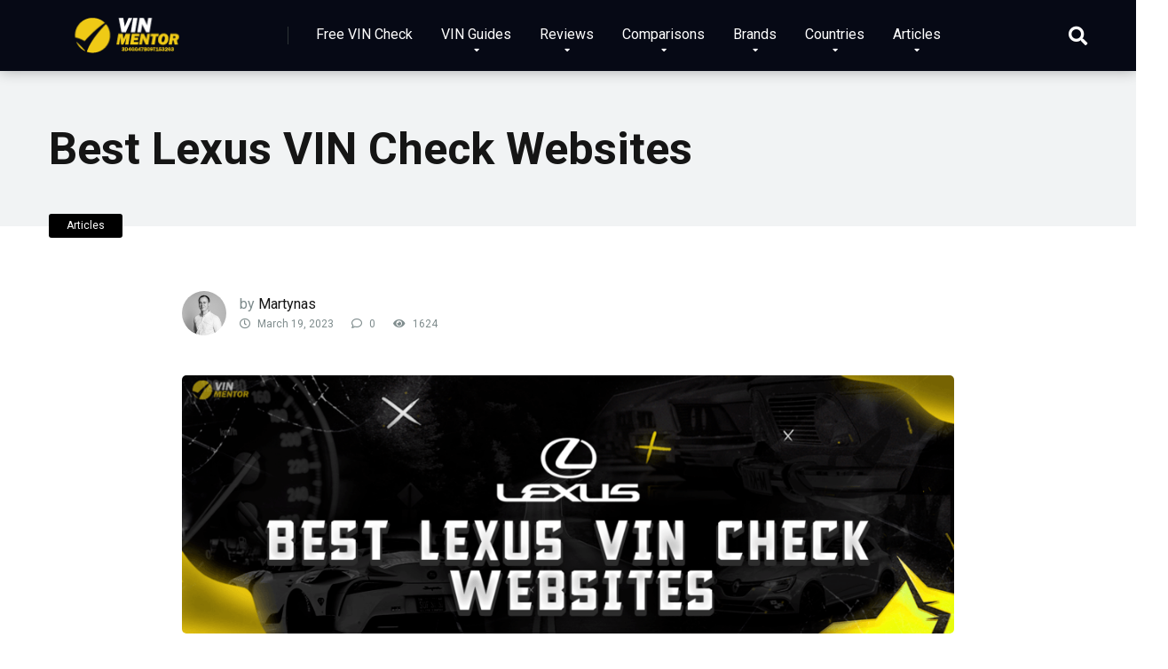

--- FILE ---
content_type: text/html; charset=UTF-8
request_url: https://vinmentor.com/best-lexus-vin-check-websites/
body_size: 27551
content:
<!DOCTYPE html>
<html lang="en-US">
<head><meta charset="UTF-8" /><script>if(navigator.userAgent.match(/MSIE|Internet Explorer/i)||navigator.userAgent.match(/Trident\/7\..*?rv:11/i)){var href=document.location.href;if(!href.match(/[?&]nowprocket/)){if(href.indexOf("?")==-1){if(href.indexOf("#")==-1){document.location.href=href+"?nowprocket=1"}else{document.location.href=href.replace("#","?nowprocket=1#")}}else{if(href.indexOf("#")==-1){document.location.href=href+"&nowprocket=1"}else{document.location.href=href.replace("#","&nowprocket=1#")}}}}</script><script>class RocketLazyLoadScripts{constructor(e){this.triggerEvents=e,this.eventOptions={passive:!0},this.userEventListener=this.triggerListener.bind(this),this.delayedScripts={normal:[],async:[],defer:[]},this.allJQueries=[]}_addUserInteractionListener(e){this.triggerEvents.forEach((t=>window.addEventListener(t,e.userEventListener,e.eventOptions)))}_removeUserInteractionListener(e){this.triggerEvents.forEach((t=>window.removeEventListener(t,e.userEventListener,e.eventOptions)))}triggerListener(){this._removeUserInteractionListener(this),"loading"===document.readyState?document.addEventListener("DOMContentLoaded",this._loadEverythingNow.bind(this)):this._loadEverythingNow()}async _loadEverythingNow(){this._delayEventListeners(),this._delayJQueryReady(this),this._handleDocumentWrite(),this._registerAllDelayedScripts(),this._preloadAllScripts(),await this._loadScriptsFromList(this.delayedScripts.normal),await this._loadScriptsFromList(this.delayedScripts.defer),await this._loadScriptsFromList(this.delayedScripts.async),await this._triggerDOMContentLoaded(),await this._triggerWindowLoad(),window.dispatchEvent(new Event("rocket-allScriptsLoaded"))}_registerAllDelayedScripts(){document.querySelectorAll("script[type=rocketlazyloadscript]").forEach((e=>{e.hasAttribute("src")?e.hasAttribute("async")&&!1!==e.async?this.delayedScripts.async.push(e):e.hasAttribute("defer")&&!1!==e.defer||"module"===e.getAttribute("data-rocket-type")?this.delayedScripts.defer.push(e):this.delayedScripts.normal.push(e):this.delayedScripts.normal.push(e)}))}async _transformScript(e){return await this._requestAnimFrame(),new Promise((t=>{const n=document.createElement("script");let r;[...e.attributes].forEach((e=>{let t=e.nodeName;"type"!==t&&("data-rocket-type"===t&&(t="type",r=e.nodeValue),n.setAttribute(t,e.nodeValue))})),e.hasAttribute("src")?(n.addEventListener("load",t),n.addEventListener("error",t)):(n.text=e.text,t()),e.parentNode.replaceChild(n,e)}))}async _loadScriptsFromList(e){const t=e.shift();return t?(await this._transformScript(t),this._loadScriptsFromList(e)):Promise.resolve()}_preloadAllScripts(){var e=document.createDocumentFragment();[...this.delayedScripts.normal,...this.delayedScripts.defer,...this.delayedScripts.async].forEach((t=>{const n=t.getAttribute("src");if(n){const t=document.createElement("link");t.href=n,t.rel="preload",t.as="script",e.appendChild(t)}})),document.head.appendChild(e)}_delayEventListeners(){let e={};function t(t,n){!function(t){function n(n){return e[t].eventsToRewrite.indexOf(n)>=0?"rocket-"+n:n}e[t]||(e[t]={originalFunctions:{add:t.addEventListener,remove:t.removeEventListener},eventsToRewrite:[]},t.addEventListener=function(){arguments[0]=n(arguments[0]),e[t].originalFunctions.add.apply(t,arguments)},t.removeEventListener=function(){arguments[0]=n(arguments[0]),e[t].originalFunctions.remove.apply(t,arguments)})}(t),e[t].eventsToRewrite.push(n)}function n(e,t){let n=e[t];Object.defineProperty(e,t,{get:()=>n||function(){},set(r){e["rocket"+t]=n=r}})}t(document,"DOMContentLoaded"),t(window,"DOMContentLoaded"),t(window,"load"),t(window,"pageshow"),t(document,"readystatechange"),n(document,"onreadystatechange"),n(window,"onload"),n(window,"onpageshow")}_delayJQueryReady(e){let t=window.jQuery;Object.defineProperty(window,"jQuery",{get:()=>t,set(n){if(n&&n.fn&&!e.allJQueries.includes(n)){n.fn.ready=n.fn.init.prototype.ready=function(t){e.domReadyFired?t.bind(document)(n):document.addEventListener("rocket-DOMContentLoaded",(()=>t.bind(document)(n)))};const t=n.fn.on;n.fn.on=n.fn.init.prototype.on=function(){if(this[0]===window){function e(e){return e.split(" ").map((e=>"load"===e||0===e.indexOf("load.")?"rocket-jquery-load":e)).join(" ")}"string"==typeof arguments[0]||arguments[0]instanceof String?arguments[0]=e(arguments[0]):"object"==typeof arguments[0]&&Object.keys(arguments[0]).forEach((t=>{delete Object.assign(arguments[0],{[e(t)]:arguments[0][t]})[t]}))}return t.apply(this,arguments),this},e.allJQueries.push(n)}t=n}})}async _triggerDOMContentLoaded(){this.domReadyFired=!0,await this._requestAnimFrame(),document.dispatchEvent(new Event("rocket-DOMContentLoaded")),await this._requestAnimFrame(),window.dispatchEvent(new Event("rocket-DOMContentLoaded")),await this._requestAnimFrame(),document.dispatchEvent(new Event("rocket-readystatechange")),await this._requestAnimFrame(),document.rocketonreadystatechange&&document.rocketonreadystatechange()}async _triggerWindowLoad(){await this._requestAnimFrame(),window.dispatchEvent(new Event("rocket-load")),await this._requestAnimFrame(),window.rocketonload&&window.rocketonload(),await this._requestAnimFrame(),this.allJQueries.forEach((e=>e(window).trigger("rocket-jquery-load"))),window.dispatchEvent(new Event("rocket-pageshow")),await this._requestAnimFrame(),window.rocketonpageshow&&window.rocketonpageshow()}_handleDocumentWrite(){const e=new Map;document.write=document.writeln=function(t){const n=document.currentScript,r=document.createRange(),i=n.parentElement;let o=e.get(n);void 0===o&&(o=n.nextSibling,e.set(n,o));const a=document.createDocumentFragment();r.setStart(a,0),a.appendChild(r.createContextualFragment(t)),i.insertBefore(a,o)}}async _requestAnimFrame(){return new Promise((e=>requestAnimationFrame(e)))}static run(){const e=new RocketLazyLoadScripts(["keydown","mousemove","touchmove","touchstart","touchend","wheel"]);e._addUserInteractionListener(e)}}RocketLazyLoadScripts.run();</script>
	
<link rel="publisher" href="https://www.facebook.com/vinmentorcom">
<link rel="publisher" href="https://www.youtube.com/channel/UCTqF8480cmYO1cTXFzEDSBg">
<link rel="publisher" href="https://www.pinterest.com/vinmentorcom/">
<link rel="publisher" href="https://g.page/r/CfQmVfs3oIYlEBM">	
	
<meta name="p:domain_verify" content="17db3525b1a2c7dbe311ee5f2539aaef"/>
	

<script type="rocketlazyloadscript" async src="https://www.googletagmanager.com/gtag/js?id=G-V5DY3SQYE6"></script>
<script type="rocketlazyloadscript">
  window.dataLayer = window.dataLayer || [];
  function gtag(){dataLayer.push(arguments);}
  gtag('js', new Date());

  gtag('config', 'G-V5DY3SQYE6');
</script>

	
    
    <meta http-equiv="X-UA-Compatible" content="IE=edge" />
    <meta name="viewport" id="viewport" content="width=device-width, initial-scale=1.0, maximum-scale=1.0, minimum-scale=1.0, user-scalable=no" />
	<meta name='robots' content='index, follow, max-image-preview:large, max-snippet:-1, max-video-preview:-1' />

	
	<title>10 Best Lexus VIN Check Websites of 2026</title><style id="rocket-critical-css">ul{box-sizing:border-box}:root{--wp--preset--font-size--normal:16px;--wp--preset--font-size--huge:42px}.screen-reader-text{border:0;clip:rect(1px,1px,1px,1px);-webkit-clip-path:inset(50%);clip-path:inset(50%);height:1px;margin:-1px;overflow:hidden;padding:0;position:absolute;width:1px;word-wrap:normal!important}.so-widget-sow-image-default-17bc2272b535 .sow-image-container{display:flex;align-items:flex-start;justify-content:center}.so-widget-sow-image-default-17bc2272b535 .sow-image-container>a{display:inline-block;max-width:100%}@media screen and (-ms-high-contrast:active),screen and (-ms-high-contrast:none){.so-widget-sow-image-default-17bc2272b535 .sow-image-container>a{display:flex}}.so-widget-sow-image-default-17bc2272b535 .sow-image-container .so-widget-image{display:block;max-width:100%;height:auto}.far,.fas{-moz-osx-font-smoothing:grayscale;-webkit-font-smoothing:antialiased;display:inline-block;font-style:normal;font-variant:normal;text-rendering:auto;line-height:1}.fa-arrow-alt-circle-up:before{content:"\f35b"}.fa-clock:before{content:"\f017"}.fa-comment:before{content:"\f075"}.fa-eye:before{content:"\f06e"}.fa-search:before{content:"\f002"}@font-face{font-family:"Font Awesome 5 Free";font-style:normal;font-weight:400;font-display:swap;src:url(https://use.fontawesome.com/releases/v5.12.0/webfonts/fa-regular-400.eot);src:url(https://use.fontawesome.com/releases/v5.12.0/webfonts/fa-regular-400.eot?#iefix) format("embedded-opentype"),url(https://use.fontawesome.com/releases/v5.12.0/webfonts/fa-regular-400.woff2) format("woff2"),url(https://use.fontawesome.com/releases/v5.12.0/webfonts/fa-regular-400.woff) format("woff"),url(https://use.fontawesome.com/releases/v5.12.0/webfonts/fa-regular-400.ttf) format("truetype"),url(https://use.fontawesome.com/releases/v5.12.0/webfonts/fa-regular-400.svg#fontawesome) format("svg")}.far{font-weight:400}@font-face{font-family:"Font Awesome 5 Free";font-style:normal;font-weight:900;font-display:swap;src:url(https://use.fontawesome.com/releases/v5.12.0/webfonts/fa-solid-900.eot);src:url(https://use.fontawesome.com/releases/v5.12.0/webfonts/fa-solid-900.eot?#iefix) format("embedded-opentype"),url(https://use.fontawesome.com/releases/v5.12.0/webfonts/fa-solid-900.woff2) format("woff2"),url(https://use.fontawesome.com/releases/v5.12.0/webfonts/fa-solid-900.woff) format("woff"),url(https://use.fontawesome.com/releases/v5.12.0/webfonts/fa-solid-900.ttf) format("truetype"),url(https://use.fontawesome.com/releases/v5.12.0/webfonts/fa-solid-900.svg#fontawesome) format("svg")}.far,.fas{font-family:"Font Awesome 5 Free"}.fas{font-weight:900}@keyframes fadeOut{0%{opacity:1}100%{opacity:0}}@-webkit-keyframes fadeIn{0%{opacity:0}100%{opacity:1}}@keyframes fadeIn{0%{opacity:0}100%{opacity:1}}@-webkit-keyframes fadeOut{0%{opacity:1}100%{opacity:0}}@keyframes fadeOut{0%{opacity:1}100%{opacity:0}}html,body,div,span,h1,p,a,img,i,ul,li,form{margin:0;padding:0;border:0;font-size:100%;vertical-align:baseline}ul{list-style:none}html{overflow-x:hidden;box-sizing:border-box}*,*:before,*:after{box-sizing:inherit}body{background-color:#fff;color:#2e3246;font-family:'Roboto',sans-serif;font-weight:400;font-size:16px;line-height:100%;-webkit-font-smoothing:antialiased;margin:0px auto;padding:0px;overflow:hidden}::-webkit-input-placeholder{color:#2d3436}:-ms-input-placeholder{color:#2d3436}::-moz-placeholder{color:#2d3436;opacity:1}:-moz-placeholder{color:#2d3436;opacity:1}:focus::-webkit-input-placeholder,:focus::-moz-placeholder,:focus:-moz-placeholder,:focus:-ms-input-placeholder{color:transparent}h1{font-family:'Roboto',sans-serif;font-weight:700;-webkit-backface-visibility:hidden;color:#151515}h1{font-size:3.157em;line-height:1.2em}img{max-width:100%;height:auto;-webkit-backface-visibility:hidden}input{outline:none;outline:0}:active,:hover,:focus{outline:0!important;outline-offset:0!important}a,a:visited{text-decoration:none}div{display:block}div::-webkit-scrollbar{width:0}p{line-height:1.65em}input[type="search"]{color:#2d3436;font-family:'Roboto',sans-serif;font-weight:400;font-size:1em;line-height:1.45em;background-color:#fefeff;border-radius:5px;border-top:0;border-left:0;border-right:0;border-bottom:1px solid #e4e4e4;width:100%;padding:11px 15px;-webkit-appearance:none}input[type="search"]{background-color:#f1f3f4}input[type="search"]{height:45px}.space-wrapper{max-width:1200px;margin:0 auto;padding:0}.space-page-wrapper{max-width:1200px;margin:0 auto;padding:0 0 60px}.space-box{background-color:#fff}.relative{position:relative}.absolute{position:absolute}.fixed{position:fixed}.left{float:left}.right{float:right}.text-center{text-align:center}.box-100{width:100%}.box-25{width:25%}.box-75{width:75%}.space-mobile-view{display:none}.space-close-icon{top:0;right:0;width:20px;height:21px}.space-close-icon .to-right{top:10px;left:0;width:20px;height:1px;background-color:#7f8c8d;-moz-transform:rotate(135deg);-ms-transform:rotate(135deg);-webkit-transform:rotate(135deg);-o-transform:rotate(135deg);transform:rotate(135deg)}.space-close-icon .to-left{top:10px;left:0;width:20px;height:1px;background-color:#7f8c8d;-moz-transform:rotate(45deg);-ms-transform:rotate(45deg);-webkit-transform:rotate(45deg);-o-transform:rotate(45deg);transform:rotate(45deg)}.space-desktop-view{display:block}.space-mobile-view{display:none}.space-header-height{min-height:80px}.space-header-wrap{width:100%;background-color:#fff;z-index:20;box-shadow:0px 0px 15px 0px rgba(0,0,0,0.3)}.space-header{width:100%;min-height:80px}.space-header-logo-ins{margin:5px 15px 0;position:relative}.space-header-logo-ins:after{position:absolute;content:'';width:1px;height:20px;right:0;top:25px;background-color:#e9edf0}.space-header-logo a{padding-top:15px;display:inline-block;font-family:'Roboto',sans-serif;font-weight:700;color:#2d3436;line-height:0}.space-header-menu ul.main-menu{padding-right:55px;line-height:100%}.space-header-menu ul.main-menu li{float:left;position:relative;padding:0;margin:0;color:#2d3436;font-family:'Roboto',sans-serif;font-size:1em;line-height:1em;font-weight:400}.space-header-menu ul.main-menu li:last-child{margin-right:0}.space-header-menu ul.main-menu li a{font-family:'Roboto',sans-serif;color:#151515;text-decoration:none;font-weight:400;padding:31px 16px;border-bottom:2px solid transparent;display:block}.space-header-menu ul.main-menu li.menu-item-has-children a:after{content:"\f0dd";font-family:'Font Awesome 5 Free'!important;position:absolute;font-weight:700;font-size:10px;bottom:18px;text-align:center;right:0;left:0;margin:0 auto}.space-header-menu ul.main-menu li ul.sub-menu{display:block!important;background-color:#fff;padding:15px 0;position:absolute;top:100px;left:-15px;width:220px;box-shadow:0px 0px 15px 0px rgba(0,0,0,0.3);opacity:0;border-radius:5px;visibility:hidden}.space-header-menu ul.main-menu li ul.sub-menu li{display:block;padding:6px 30px;float:left;position:relative;line-height:1.2em;width:100%}.space-header-menu ul.main-menu li ul.sub-menu li a{display:inline-block;padding:0;color:#34495e;text-decoration:none;font-weight:400;border-bottom:1px solid transparent}.space-header-menu ul.main-menu li.menu-item-has-children ul.sub-menu li a:after{display:none}.space-header-menu ul.main-menu li ul.sub-menu li.menu-item-has-children ul{position:absolute;top:15px;left:220px;z-index:10;opacity:0;visibility:hidden}.space-header-menu ul.main-menu li ul.sub-menu li.menu-item-has-children:after{content:"\f0da";font-family:'Font Awesome 5 Free'!important;font-weight:900;position:absolute;font-size:10px;top:7px;right:15px}.space-header-search{top:30px;bottom:0;right:15px;margin:0;color:#151515;font-size:1.333em;line-height:1em;height:1em}.desktop-search-close-button .to-right,.desktop-search-close-button .to-left{background-color:#7f8c8d}.space-header-search-block{height:100%;width:100%;padding:0;margin:0;bottom:0;left:0;right:0;top:0;background-color:#f5f6fa;opacity:0;visibility:hidden;z-index:100000}.space-header-search-block-ins{max-width:1170px;height:100px;margin:auto;top:0;right:0;bottom:0;left:0}.desktop-search-close-button{top:20px;right:45px}.space-header-search-block input[type="search"]{width:100%;float:none;height:auto;background:transparent;font-family:'Roboto',sans-serif;font-weight:700;font-size:3.157em;line-height:1.2em;color:#2d3436;border:0;border-bottom:1px solid #e9edf0;padding:20px 30px;border-radius:0}.space-mobile-menu-icon{width:24px;top:20px;right:0;overflow:hidden;display:none}.space-mobile-menu-icon div:nth-child(1){width:24px;height:4px;border-radius:2px;background-color:#2d3436;margin-bottom:4px}.space-mobile-menu-icon div:nth-child(2){width:24px;height:4px;border-radius:2px;background-color:#2d3436;margin-bottom:4px}.space-mobile-menu-icon div:nth-child(3){width:24px;height:4px;border-radius:2px;background-color:#2d3436}.space-mobile-menu{top:0;bottom:0;left:0;right:0;background-color:rgba(45,52,54,0.95);z-index:100000;margin:0;padding:0;overflow-y:auto;width:100%;display:block;opacity:0;visibility:hidden}.space-mobile-menu-block{overflow-y:auto;width:100%;max-width:320px;display:block;top:0;bottom:0;right:0;background-color:#fff;background-repeat:no-repeat;background-size:cover;background-position:top center}.space-mobile-menu-block-ins{padding:45px 30px}.space-mobile-menu-header{overflow:hidden;margin-bottom:45px}.space-mobile-menu-header a{display:inline-block;font-family:'Roboto',sans-serif;font-weight:700;line-height:0;color:#2d3436}.space-mobile-menu-close-button{top:20px;right:20px}.space-mobile-menu-list{-webkit-backface-visibility:hidden;backface-visibility:hidden;overflow:hidden}.space-mobile-menu-list ul{width:100%;position:relative}.space-mobile-menu-list ul li{width:100%;position:relative;font-family:'Roboto',sans-serif;font-weight:700;font-size:1em;line-height:1em;color:#2d3436;text-align:left}.space-mobile-menu-list ul li ul li:first-child{margin-top:0}.space-mobile-menu-list ul li a{position:relative;display:inline-block;padding:10px 0;font-family:'Roboto',sans-serif;font-weight:700;font-size:1em;line-height:1em;color:#2d3436}.space-mobile-menu-list ul li.menu-item-has-children:after{content:"\f0dd";font-family:'Font Awesome 5 Free'!important;position:absolute;font-size:15px;top:7px;right:0;margin:0 auto}.space-mobile-menu-list ul li ul.sub-menu{display:none;padding:0 0 0 15px}.space-mobile-menu-copy{margin-top:60px;padding:30px 0;border-top:1px solid rgba(0,0,0,0.1);font-family:'Roboto',sans-serif;font-weight:400;font-size:0.75em;line-height:1.45em;color:#7f8c8d}.space-title-box{background-color:#f1f3f4}.space-title-box-ins{padding-top:60px}.space-title-box-h1{margin:0 15px}.space-title-box-h1 h1{font-family:'Roboto',sans-serif;font-weight:700;font-size:3.157em;line-height:1.1em;color:#151515}.space-title-box-category-wrap{max-width:1200px;margin:0 auto}.space-title-box-category{top:-14px;margin:0 15px;z-index:1}.space-title-box-category a{display:inline-block;font-weight:400;font-size:0.75em;line-height:1.45em;color:#fff;padding:5px 20px;margin-bottom:5px;border-radius:3px;background-color:#ff2453}.space-content-section img{border-radius:5px}.space-page-section-ins{padding-top:41px;display:-webkit-box;display:-moz-box;display:-ms-flexbox;display:-webkit-flex;display:flex;flex-wrap:wrap}.space-page-content-wrap{margin:0 15px}.space-page-content-meta{overflow:hidden;min-height:50px;margin-bottom:45px}.space-page-content-meta-avatar{width:50px;height:50px;top:0;left:0}.space-page-content-meta-avatar img{border-radius:50%}.space-page-content-meta-ins{padding-left:65px}.space-page-content-meta-author{color:#7f8c8d;font-size:1em;line-height:1.45em;font-weight:400;padding:3px 0 5px}.space-page-content-meta-author a{color:#151515}.space-page-content-meta-data{font-weight:400;font-size:0.75em;line-height:1em;color:#7f8c8d}.space-page-content-meta-data span{display:inline-block;margin-right:20px}.space-page-content-meta-data i{padding-right:5px}.space-page-content-featured-img{margin-bottom:45px}.space-widget{overflow:hidden;max-width:1200px;margin:0 auto 60px;color:#2e3246;font-size:1em;line-height:1.45em;font-weight:400}.space-widget p{line-height:1.48em;margin-bottom:1.48em}.space-widget-title{padding:0 15px 30px;font-family:'Roboto',sans-serif;color:#151515;font-size:1.333em;line-height:1.45em;font-weight:700}.space-widget-title span{z-index:1;padding-left:23px;position:relative}.space-widget-title span:before{content:'';z-index:1;opacity:0.8;width:11px;height:11px;position:absolute;left:0;border-radius:50%;top:4px;background-color:#ff2453}.space-widget-title span:after{content:'';z-index:-1;width:11px;height:11px;position:absolute;left:0;border-radius:50%;top:11px;background-color:#be2edd}.space-default-widget{margin-left:15px;margin-right:15px}.space-default-widget .space-widget-title{padding:0 0 30px}.space-widget p:last-child{padding-bottom:0}#scrolltop{position:fixed;bottom:7px;right:15px;z-index:9999;width:35px;height:35px;text-align:center;font-size:35px;line-height:35px;color:#ff2453;text-decoration:none;opacity:0;visibility:hidden}.space-single-aces-breadcrumbs{max-width:1200px;margin:0 auto;padding:15px 0 0}.single .space-single-aces-breadcrumbs{padding:0}.space-companies-sidebar-2-item-rating .star-rating span.screen-reader-text{display:none}@media screen and (max-width:1199px) and (min-width:1025px){.space-header-height{min-height:60px}.space-header{min-height:60px}.space-header-logo-ins:after{background-color:transparent!important}.space-header-logo{width:66.66666666%}.space-header-logo a{padding-top:5px}.space-header-menu{width:33.33333333%}.space-header-menu ul.main-menu{display:none}.space-header-search{right:55px;top:20px;margin:0}.desktop-search-close-button{top:20px;right:20px}.space-mobile-menu-icon{display:block;top:20px;right:15px}.space-widget{margin-bottom:45px}}@media screen and (max-width:1024px) and (min-width:992px){.space-content-section{width:100%;float:none;margin-bottom:60px}.space-sidebar-section{width:100%;float:none}.space-header-height{min-height:60px}.space-header{min-height:60px}.space-header-logo-ins:after{background-color:transparent!important}.space-header-logo{width:66.66666666%}.space-header-logo a{padding-top:5px}.space-header-menu{width:33.33333333%}.space-header-menu ul.main-menu{display:none}.space-header-search{right:55px;top:20px;margin:0}.desktop-search-close-button{top:20px;right:20px}.space-mobile-menu-icon{display:block;top:20px;right:15px}.space-title-box-ins{padding:45px 0}.space-title-box-h1 h1{font-size:2.369em}.space-widget{margin-bottom:45px}}@media screen and (max-width:991px) and (min-width:768px){.space-content-section{width:100%;float:none;margin-bottom:60px}.space-sidebar-section{width:100%;float:none}.space-header-height{min-height:60px}.space-header{min-height:60px}.space-header-logo-ins:after{background-color:transparent!important}.space-header-logo{width:66.66666666%}.space-header-logo a{padding-top:5px}.space-header-menu{width:33.33333333%}.space-header-menu ul.main-menu{display:none}.space-header-search{right:55px;top:20px;margin:0}.desktop-search-close-button{top:20px;right:20px}.space-header-search-block-ins{margin-left:15px;margin-right:15px}.space-mobile-menu-icon{display:block;top:20px;right:15px}.space-title-box-ins{padding:45px 0}.space-title-box-h1 h1{font-size:2.369em}.space-widget{margin-bottom:45px}}@media screen and (max-width:767px) and (min-width:480px){.space-content-section{width:100%;float:none;margin-bottom:60px}.space-sidebar-section{width:100%;float:none}.space-header-height{min-height:60px}.space-header{min-height:60px}.space-header-logo-ins:after{background-color:transparent!important}.space-header-logo{width:66.66666666%}.space-header-logo a{padding-top:5px}.space-header-menu{width:33.33333333%}.space-header-menu ul.main-menu{display:none}.space-header-search{right:55px;top:20px;margin:0}.desktop-search-close-button{top:20px;right:15px}.space-header-search-block-ins{margin-left:15px;margin-right:15px}.space-header-search-block input[type="search"]{width:100%;border-radius:2px}.space-mobile-menu-icon{display:block;top:20px;right:15px}.space-title-box-ins{padding:45px 0}.space-title-box-h1 h1{font-size:1.777em}.space-widget{margin-bottom:45px}}@media screen and (max-width:479px){.space-content-section{width:100%;float:none;margin-bottom:60px}.space-sidebar-section{width:100%;float:none}.space-desktop-view{display:none}.space-mobile-view{display:block}.space-header-height{min-height:60px}.space-header{min-height:60px}.space-header-logo-ins:after{background-color:transparent!important}.space-header-logo{width:66.66666666%}.space-header-logo a{padding-top:5px}.space-header-menu{width:33.33333333%}.space-header-menu ul.main-menu{display:none}.space-header-search{right:55px;top:20px;margin:0}.desktop-search-close-button{top:20px;right:15px}.space-header-search-block-ins{margin-left:15px;margin-right:15px}.space-header-search-block input[type="search"]{width:100%;font-size:1.777em;line-height:1.45em}.space-mobile-menu-icon{display:block;top:20px;right:15px}.space-title-box-ins{padding:30px 0 15px}.space-title-box-h1 h1{font-size:1.777em}.single .space-title-box-ins{padding:30px 0}.single-post .space-page-content-meta{margin-bottom:20px}.space-page-section-ins{padding-top:30px}.space-widget{margin-bottom:45px}}#cookie-notice{position:fixed;min-width:100%;height:auto;z-index:100000;font-size:13px;letter-spacing:0;line-height:20px;left:0;text-align:center;font-weight:400;font-family:-apple-system,BlinkMacSystemFont,Arial,Roboto,"Helvetica Neue",sans-serif}#cookie-notice,#cookie-notice *{-webkit-box-sizing:border-box;-moz-box-sizing:border-box;box-sizing:border-box}#cookie-notice.cn-animated{-webkit-animation-duration:0.5s!important;animation-duration:0.5s!important;-webkit-animation-fill-mode:both;animation-fill-mode:both}#cookie-notice .cookie-notice-container{display:block}.cn-position-bottom{bottom:0}.cookie-notice-container{padding:15px 30px;text-align:center;width:100%;z-index:2}.cn-close-icon{position:absolute;right:15px;top:50%;margin-top:-10px;width:15px;height:15px;opacity:.5;padding:10px;outline:none}.cn-close-icon:before,.cn-close-icon:after{position:absolute;content:' ';height:15px;width:2px;top:3px;background-color:rgba(128,128,128,1)}.cn-close-icon:before{transform:rotate(45deg)}.cn-close-icon:after{transform:rotate(-45deg)}#cookie-notice .cn-button{margin:0 0 0 10px;display:inline-block}#cookie-notice .cn-button:not(.cn-button-custom){font-family:-apple-system,BlinkMacSystemFont,Arial,Roboto,"Helvetica Neue",sans-serif;font-weight:400;font-size:13px;letter-spacing:.25px;line-height:20px;margin:0 0 0 10px;text-align:center;text-transform:none;display:inline-block;touch-action:manipulation;white-space:nowrap;outline:none;box-shadow:none;text-shadow:none;border:none;-webkit-border-radius:3px;-moz-border-radius:3px;border-radius:3px;text-decoration:none;padding:8.5px 10px;line-height:1;color:inherit}.cn-text-container{margin:0 0 6px 0}.cn-text-container,.cn-buttons-container{display:inline-block}#cookie-notice.cookie-notice-visible.cn-effect-fade{-webkit-animation-name:fadeIn;animation-name:fadeIn}#cookie-notice.cn-effect-fade{-webkit-animation-name:fadeOut;animation-name:fadeOut}@-webkit-keyframes fadeIn{from{opacity:0}to{opacity:1}}@keyframes fadeIn{from{opacity:0}to{opacity:1}}@-webkit-keyframes fadeOut{from{opacity:1}to{opacity:0}}@keyframes fadeOut{from{opacity:1}to{opacity:0}}@media all and (max-width:900px){.cookie-notice-container #cn-notice-text{display:block}.cookie-notice-container #cn-notice-buttons{display:block}#cookie-notice .cn-button{margin:0 5px 5px 5px}}@media all and (max-width:480px){.cookie-notice-container{padding:15px 25px}}</style><link rel="preload" as="style" href="https://fonts.googleapis.com/css?family=Roboto%3A300%2C400%2C700%2C900&#038;display=swap" /><link rel="stylesheet" href="https://fonts.googleapis.com/css?family=Roboto%3A300%2C400%2C700%2C900&#038;display=swap" media="print" onload="this.media='all'" /><noscript><link rel="preload" href="https://fonts.googleapis.com/css?family=Roboto%3A300%2C400%2C700%2C900&#038;display=swap" data-rocket-async="style" as="style" onload="this.onload=null;this.rel='stylesheet'" /></noscript>
	<meta name="description" content="Protect your investment by using one of these top-rated Lexus VIN check websites. Visit our website to learn more" />
	<link rel="canonical" href="https://vinmentor.com/best-lexus-vin-check-websites/" />
	<meta property="og:locale" content="en_US" />
	<meta property="og:type" content="article" />
	<meta property="og:title" content="10 Best Lexus VIN Check Websites of 2026" />
	<meta property="og:description" content="Protect your investment by using one of these top-rated Lexus VIN check websites. Visit our website to learn more" />
	<meta property="og:url" content="https://vinmentor.com/best-lexus-vin-check-websites/" />
	<meta property="og:site_name" content="VIN Mentor" />
	<meta property="article:publisher" content="https://www.facebook.com/vinmentorcom" />
	<meta property="article:author" content="https://www.facebook.com/baniulis/" />
	<meta property="article:published_time" content="2023-03-19T01:33:59+00:00" />
	<meta property="article:modified_time" content="2023-09-26T02:50:27+00:00" />
	<meta property="og:image" content="https://vinmentor.com/wp-content/uploads/2023/03/Best-Lexus-VIN-Check-Sites.png" />
	<meta property="og:image:width" content="1000" />
	<meta property="og:image:height" content="333" />
	<meta property="og:image:type" content="image/png" />
	<meta name="author" content="Martynas" />
	<meta name="twitter:card" content="summary_large_image" />
	<meta name="twitter:creator" content="@https://twitter.com/MartynasBaniul1" />
	<meta name="twitter:label1" content="Written by" />
	<meta name="twitter:data1" content="Martynas" />
	<meta name="twitter:label2" content="Est. reading time" />
	<meta name="twitter:data2" content="12 minutes" />
	<script type="application/ld+json" class="yoast-schema-graph">{"@context":"https://schema.org","@graph":[{"@type":"Article","@id":"https://vinmentor.com/best-lexus-vin-check-websites/#article","isPartOf":{"@id":"https://vinmentor.com/best-lexus-vin-check-websites/"},"author":{"name":"Martynas","@id":"https://vinmentor.com/#/schema/person/524b99395a32b23566dbdeffee15ad96"},"headline":"Best Lexus VIN Check Websites","datePublished":"2023-03-19T01:33:59+00:00","dateModified":"2023-09-26T02:50:27+00:00","mainEntityOfPage":{"@id":"https://vinmentor.com/best-lexus-vin-check-websites/"},"wordCount":2290,"publisher":{"@id":"https://vinmentor.com/#organization"},"image":{"@id":"https://vinmentor.com/best-lexus-vin-check-websites/#primaryimage"},"thumbnailUrl":"https://vinmentor.com/wp-content/uploads/2023/03/Best-Lexus-VIN-Check-Sites.png","articleSection":["Articles"],"inLanguage":"en-US"},{"@type":"WebPage","@id":"https://vinmentor.com/best-lexus-vin-check-websites/","url":"https://vinmentor.com/best-lexus-vin-check-websites/","name":"10 Best Lexus VIN Check Websites of 2026","isPartOf":{"@id":"https://vinmentor.com/#website"},"primaryImageOfPage":{"@id":"https://vinmentor.com/best-lexus-vin-check-websites/#primaryimage"},"image":{"@id":"https://vinmentor.com/best-lexus-vin-check-websites/#primaryimage"},"thumbnailUrl":"https://vinmentor.com/wp-content/uploads/2023/03/Best-Lexus-VIN-Check-Sites.png","datePublished":"2023-03-19T01:33:59+00:00","dateModified":"2023-09-26T02:50:27+00:00","description":"Protect your investment by using one of these top-rated Lexus VIN check websites. Visit our website to learn more","breadcrumb":{"@id":"https://vinmentor.com/best-lexus-vin-check-websites/#breadcrumb"},"inLanguage":"en-US","potentialAction":[{"@type":"ReadAction","target":["https://vinmentor.com/best-lexus-vin-check-websites/"]}]},{"@type":"ImageObject","inLanguage":"en-US","@id":"https://vinmentor.com/best-lexus-vin-check-websites/#primaryimage","url":"https://vinmentor.com/wp-content/uploads/2023/03/Best-Lexus-VIN-Check-Sites.png","contentUrl":"https://vinmentor.com/wp-content/uploads/2023/03/Best-Lexus-VIN-Check-Sites.png","width":1000,"height":333,"caption":"Best Lexus VIN Check Sites"},{"@type":"BreadcrumbList","@id":"https://vinmentor.com/best-lexus-vin-check-websites/#breadcrumb","itemListElement":[{"@type":"ListItem","position":1,"name":"Home","item":"https://vinmentor.com/"},{"@type":"ListItem","position":2,"name":"Best Lexus VIN Check Websites"}]},{"@type":"WebSite","@id":"https://vinmentor.com/#website","url":"https://vinmentor.com/","name":"VIN Mentor","description":"Find authentic VIN check guides, reviews and stay up to date with our latest tips.","publisher":{"@id":"https://vinmentor.com/#organization"},"potentialAction":[{"@type":"SearchAction","target":{"@type":"EntryPoint","urlTemplate":"https://vinmentor.com/?s={search_term_string}"},"query-input":"required name=search_term_string"}],"inLanguage":"en-US"},{"@type":"Organization","@id":"https://vinmentor.com/#organization","name":"VIN Mentor","url":"https://vinmentor.com/","sameAs":["https://www.youtube.com/channel/UCTqF8480cmYO1cTXFzEDSBg","https://g.page/r/CfQmVfs3oIYlEBM","https://www.pinterest.com/vinmentorcom/","https://www.facebook.com/vinmentorcom"],"logo":{"@type":"ImageObject","inLanguage":"en-US","@id":"https://vinmentor.com/#/schema/logo/image/","url":"https://vinmentor.com/wp-content/uploads/2022/10/cropped-VIN-Mentor-favicon.png","contentUrl":"https://vinmentor.com/wp-content/uploads/2022/10/cropped-VIN-Mentor-favicon.png","width":512,"height":512,"caption":"VIN Mentor"},"image":{"@id":"https://vinmentor.com/#/schema/logo/image/"}},{"@type":"Person","@id":"https://vinmentor.com/#/schema/person/524b99395a32b23566dbdeffee15ad96","name":"Martynas","image":{"@type":"ImageObject","inLanguage":"en-US","@id":"https://vinmentor.com/#/schema/person/image/","url":"https://secure.gravatar.com/avatar/b7f1464654744578cebc048553fba2d8?s=96&d=mm&r=g","contentUrl":"https://secure.gravatar.com/avatar/b7f1464654744578cebc048553fba2d8?s=96&d=mm&r=g","caption":"Martynas"},"description":"Martynas Baniulis is the founder and primary author of VINMentor.com. His reviews have helped thousands of people find a reliable and safe car without spending too much on vehicle inspection.","sameAs":["https://vinmentor.com","https://www.facebook.com/baniulis/","https://www.linkedin.com/in/martynas-baniulis-76a438117/","https://twitter.com/https://twitter.com/MartynasBaniul1"],"url":"https://vinmentor.com/author/admin/"}]}</script>
	


<link rel='dns-prefetch' href='//fonts.googleapis.com' />
<link rel='dns-prefetch' href='//use.fontawesome.com' />
<link href='https://fonts.gstatic.com' crossorigin rel='preconnect' />
<style type="text/css">
img.wp-smiley,
img.emoji {
	display: inline !important;
	border: none !important;
	box-shadow: none !important;
	height: 1em !important;
	width: 1em !important;
	margin: 0 0.07em !important;
	vertical-align: -0.1em !important;
	background: none !important;
	padding: 0 !important;
}
</style>
	<link rel='preload'  href='https://vinmentor.com/wp-includes/css/dist/block-library/style.min.css?ver=6.1.9' data-rocket-async="style" as="style" onload="this.onload=null;this.rel='stylesheet'" type='text/css' media='all' />
<link rel='preload'  href='https://vinmentor.com/wp-includes/css/classic-themes.min.css?ver=1' data-rocket-async="style" as="style" onload="this.onload=null;this.rel='stylesheet'" type='text/css' media='all' />
<style id='global-styles-inline-css' type='text/css'>
body{--wp--preset--color--black: #000000;--wp--preset--color--cyan-bluish-gray: #abb8c3;--wp--preset--color--white: #ffffff;--wp--preset--color--pale-pink: #f78da7;--wp--preset--color--vivid-red: #cf2e2e;--wp--preset--color--luminous-vivid-orange: #ff6900;--wp--preset--color--luminous-vivid-amber: #fcb900;--wp--preset--color--light-green-cyan: #7bdcb5;--wp--preset--color--vivid-green-cyan: #00d084;--wp--preset--color--pale-cyan-blue: #8ed1fc;--wp--preset--color--vivid-cyan-blue: #0693e3;--wp--preset--color--vivid-purple: #9b51e0;--wp--preset--color--mercury-main: #f9ca24;--wp--preset--color--mercury-second: #000000;--wp--preset--color--mercury-white: #fff;--wp--preset--color--mercury-gray: #263238;--wp--preset--color--mercury-emerald: #2edd6c;--wp--preset--color--mercury-alizarin: #e74c3c;--wp--preset--color--mercury-wisteria: #8e44ad;--wp--preset--color--mercury-peter-river: #3498db;--wp--preset--color--mercury-clouds: #ecf0f1;--wp--preset--gradient--vivid-cyan-blue-to-vivid-purple: linear-gradient(135deg,rgba(6,147,227,1) 0%,rgb(155,81,224) 100%);--wp--preset--gradient--light-green-cyan-to-vivid-green-cyan: linear-gradient(135deg,rgb(122,220,180) 0%,rgb(0,208,130) 100%);--wp--preset--gradient--luminous-vivid-amber-to-luminous-vivid-orange: linear-gradient(135deg,rgba(252,185,0,1) 0%,rgba(255,105,0,1) 100%);--wp--preset--gradient--luminous-vivid-orange-to-vivid-red: linear-gradient(135deg,rgba(255,105,0,1) 0%,rgb(207,46,46) 100%);--wp--preset--gradient--very-light-gray-to-cyan-bluish-gray: linear-gradient(135deg,rgb(238,238,238) 0%,rgb(169,184,195) 100%);--wp--preset--gradient--cool-to-warm-spectrum: linear-gradient(135deg,rgb(74,234,220) 0%,rgb(151,120,209) 20%,rgb(207,42,186) 40%,rgb(238,44,130) 60%,rgb(251,105,98) 80%,rgb(254,248,76) 100%);--wp--preset--gradient--blush-light-purple: linear-gradient(135deg,rgb(255,206,236) 0%,rgb(152,150,240) 100%);--wp--preset--gradient--blush-bordeaux: linear-gradient(135deg,rgb(254,205,165) 0%,rgb(254,45,45) 50%,rgb(107,0,62) 100%);--wp--preset--gradient--luminous-dusk: linear-gradient(135deg,rgb(255,203,112) 0%,rgb(199,81,192) 50%,rgb(65,88,208) 100%);--wp--preset--gradient--pale-ocean: linear-gradient(135deg,rgb(255,245,203) 0%,rgb(182,227,212) 50%,rgb(51,167,181) 100%);--wp--preset--gradient--electric-grass: linear-gradient(135deg,rgb(202,248,128) 0%,rgb(113,206,126) 100%);--wp--preset--gradient--midnight: linear-gradient(135deg,rgb(2,3,129) 0%,rgb(40,116,252) 100%);--wp--preset--duotone--dark-grayscale: url('#wp-duotone-dark-grayscale');--wp--preset--duotone--grayscale: url('#wp-duotone-grayscale');--wp--preset--duotone--purple-yellow: url('#wp-duotone-purple-yellow');--wp--preset--duotone--blue-red: url('#wp-duotone-blue-red');--wp--preset--duotone--midnight: url('#wp-duotone-midnight');--wp--preset--duotone--magenta-yellow: url('#wp-duotone-magenta-yellow');--wp--preset--duotone--purple-green: url('#wp-duotone-purple-green');--wp--preset--duotone--blue-orange: url('#wp-duotone-blue-orange');--wp--preset--font-size--small: 13px;--wp--preset--font-size--medium: 20px;--wp--preset--font-size--large: 36px;--wp--preset--font-size--x-large: 42px;--wp--preset--spacing--20: 0.44rem;--wp--preset--spacing--30: 0.67rem;--wp--preset--spacing--40: 1rem;--wp--preset--spacing--50: 1.5rem;--wp--preset--spacing--60: 2.25rem;--wp--preset--spacing--70: 3.38rem;--wp--preset--spacing--80: 5.06rem;}:where(.is-layout-flex){gap: 0.5em;}body .is-layout-flow > .alignleft{float: left;margin-inline-start: 0;margin-inline-end: 2em;}body .is-layout-flow > .alignright{float: right;margin-inline-start: 2em;margin-inline-end: 0;}body .is-layout-flow > .aligncenter{margin-left: auto !important;margin-right: auto !important;}body .is-layout-constrained > .alignleft{float: left;margin-inline-start: 0;margin-inline-end: 2em;}body .is-layout-constrained > .alignright{float: right;margin-inline-start: 2em;margin-inline-end: 0;}body .is-layout-constrained > .aligncenter{margin-left: auto !important;margin-right: auto !important;}body .is-layout-constrained > :where(:not(.alignleft):not(.alignright):not(.alignfull)){max-width: var(--wp--style--global--content-size);margin-left: auto !important;margin-right: auto !important;}body .is-layout-constrained > .alignwide{max-width: var(--wp--style--global--wide-size);}body .is-layout-flex{display: flex;}body .is-layout-flex{flex-wrap: wrap;align-items: center;}body .is-layout-flex > *{margin: 0;}:where(.wp-block-columns.is-layout-flex){gap: 2em;}.has-black-color{color: var(--wp--preset--color--black) !important;}.has-cyan-bluish-gray-color{color: var(--wp--preset--color--cyan-bluish-gray) !important;}.has-white-color{color: var(--wp--preset--color--white) !important;}.has-pale-pink-color{color: var(--wp--preset--color--pale-pink) !important;}.has-vivid-red-color{color: var(--wp--preset--color--vivid-red) !important;}.has-luminous-vivid-orange-color{color: var(--wp--preset--color--luminous-vivid-orange) !important;}.has-luminous-vivid-amber-color{color: var(--wp--preset--color--luminous-vivid-amber) !important;}.has-light-green-cyan-color{color: var(--wp--preset--color--light-green-cyan) !important;}.has-vivid-green-cyan-color{color: var(--wp--preset--color--vivid-green-cyan) !important;}.has-pale-cyan-blue-color{color: var(--wp--preset--color--pale-cyan-blue) !important;}.has-vivid-cyan-blue-color{color: var(--wp--preset--color--vivid-cyan-blue) !important;}.has-vivid-purple-color{color: var(--wp--preset--color--vivid-purple) !important;}.has-black-background-color{background-color: var(--wp--preset--color--black) !important;}.has-cyan-bluish-gray-background-color{background-color: var(--wp--preset--color--cyan-bluish-gray) !important;}.has-white-background-color{background-color: var(--wp--preset--color--white) !important;}.has-pale-pink-background-color{background-color: var(--wp--preset--color--pale-pink) !important;}.has-vivid-red-background-color{background-color: var(--wp--preset--color--vivid-red) !important;}.has-luminous-vivid-orange-background-color{background-color: var(--wp--preset--color--luminous-vivid-orange) !important;}.has-luminous-vivid-amber-background-color{background-color: var(--wp--preset--color--luminous-vivid-amber) !important;}.has-light-green-cyan-background-color{background-color: var(--wp--preset--color--light-green-cyan) !important;}.has-vivid-green-cyan-background-color{background-color: var(--wp--preset--color--vivid-green-cyan) !important;}.has-pale-cyan-blue-background-color{background-color: var(--wp--preset--color--pale-cyan-blue) !important;}.has-vivid-cyan-blue-background-color{background-color: var(--wp--preset--color--vivid-cyan-blue) !important;}.has-vivid-purple-background-color{background-color: var(--wp--preset--color--vivid-purple) !important;}.has-black-border-color{border-color: var(--wp--preset--color--black) !important;}.has-cyan-bluish-gray-border-color{border-color: var(--wp--preset--color--cyan-bluish-gray) !important;}.has-white-border-color{border-color: var(--wp--preset--color--white) !important;}.has-pale-pink-border-color{border-color: var(--wp--preset--color--pale-pink) !important;}.has-vivid-red-border-color{border-color: var(--wp--preset--color--vivid-red) !important;}.has-luminous-vivid-orange-border-color{border-color: var(--wp--preset--color--luminous-vivid-orange) !important;}.has-luminous-vivid-amber-border-color{border-color: var(--wp--preset--color--luminous-vivid-amber) !important;}.has-light-green-cyan-border-color{border-color: var(--wp--preset--color--light-green-cyan) !important;}.has-vivid-green-cyan-border-color{border-color: var(--wp--preset--color--vivid-green-cyan) !important;}.has-pale-cyan-blue-border-color{border-color: var(--wp--preset--color--pale-cyan-blue) !important;}.has-vivid-cyan-blue-border-color{border-color: var(--wp--preset--color--vivid-cyan-blue) !important;}.has-vivid-purple-border-color{border-color: var(--wp--preset--color--vivid-purple) !important;}.has-vivid-cyan-blue-to-vivid-purple-gradient-background{background: var(--wp--preset--gradient--vivid-cyan-blue-to-vivid-purple) !important;}.has-light-green-cyan-to-vivid-green-cyan-gradient-background{background: var(--wp--preset--gradient--light-green-cyan-to-vivid-green-cyan) !important;}.has-luminous-vivid-amber-to-luminous-vivid-orange-gradient-background{background: var(--wp--preset--gradient--luminous-vivid-amber-to-luminous-vivid-orange) !important;}.has-luminous-vivid-orange-to-vivid-red-gradient-background{background: var(--wp--preset--gradient--luminous-vivid-orange-to-vivid-red) !important;}.has-very-light-gray-to-cyan-bluish-gray-gradient-background{background: var(--wp--preset--gradient--very-light-gray-to-cyan-bluish-gray) !important;}.has-cool-to-warm-spectrum-gradient-background{background: var(--wp--preset--gradient--cool-to-warm-spectrum) !important;}.has-blush-light-purple-gradient-background{background: var(--wp--preset--gradient--blush-light-purple) !important;}.has-blush-bordeaux-gradient-background{background: var(--wp--preset--gradient--blush-bordeaux) !important;}.has-luminous-dusk-gradient-background{background: var(--wp--preset--gradient--luminous-dusk) !important;}.has-pale-ocean-gradient-background{background: var(--wp--preset--gradient--pale-ocean) !important;}.has-electric-grass-gradient-background{background: var(--wp--preset--gradient--electric-grass) !important;}.has-midnight-gradient-background{background: var(--wp--preset--gradient--midnight) !important;}.has-small-font-size{font-size: var(--wp--preset--font-size--small) !important;}.has-medium-font-size{font-size: var(--wp--preset--font-size--medium) !important;}.has-large-font-size{font-size: var(--wp--preset--font-size--large) !important;}.has-x-large-font-size{font-size: var(--wp--preset--font-size--x-large) !important;}
.wp-block-navigation a:where(:not(.wp-element-button)){color: inherit;}
:where(.wp-block-columns.is-layout-flex){gap: 2em;}
.wp-block-pullquote{font-size: 1.5em;line-height: 1.6;}
</style>
<link data-minify="1" rel='preload'  href='https://vinmentor.com/wp-content/cache/min/1/wp-content/plugins/contact-form-7/includes/css/styles.css?ver=1722502952' data-rocket-async="style" as="style" onload="this.onload=null;this.rel='stylesheet'" type='text/css' media='all' />
<link data-minify="1" rel='preload'  href='https://vinmentor.com/wp-content/cache/min/1/wp-content/uploads/siteorigin-widgets/sow-image-default-17bc2272b535.css?ver=1722502952' data-rocket-async="style" as="style" onload="this.onload=null;this.rel='stylesheet'" type='text/css' media='all' />

<link data-minify="1" rel='preload'  href='https://vinmentor.com/wp-content/cache/min/1/releases/v5.12.0/css/all.css?ver=1722502952' data-rocket-async="style" as="style" onload="this.onload=null;this.rel='stylesheet'" type='text/css' media='all' />
<link rel='preload'  href='https://vinmentor.com/wp-content/themes/mercury/css/owl.carousel.min.css?ver=2.3.4' data-rocket-async="style" as="style" onload="this.onload=null;this.rel='stylesheet'" type='text/css' media='all' />
<link data-minify="1" rel='preload'  href='https://vinmentor.com/wp-content/cache/min/1/wp-content/themes/mercury/css/animate.css?ver=1722502952' data-rocket-async="style" as="style" onload="this.onload=null;this.rel='stylesheet'" type='text/css' media='all' />
<link data-minify="1" rel='preload'  href='https://vinmentor.com/wp-content/cache/min/1/wp-content/themes/mercury/style.css?ver=1722502952' data-rocket-async="style" as="style" onload="this.onload=null;this.rel='stylesheet'" type='text/css' media='all' />
<style id='mercury-style-inline-css' type='text/css'>


/* Main Color */

.has-mercury-main-color,
.home-page .textwidget a:hover,
.space-header-2-top-soc a:hover,
.space-header-menu ul.main-menu li a:hover,
.space-header-menu ul.main-menu li:hover a,
.space-header-2-nav ul.main-menu li a:hover,
.space-header-2-nav ul.main-menu li:hover a,
.space-page-content a:hover,
.space-pros-cons ul li a:hover,
.space-pros-cons ol li a:hover,
.space-companies-2-archive-item-desc a:hover,
.space-casinos-3-archive-item-terms-ins a:hover,
.space-casinos-7-archive-item-terms a:hover,
.space-casinos-8-archive-item-terms a:hover,
.space-comments-form-box p.comment-notes span.required,
form.comment-form p.comment-notes span.required {
	color: #f9ca24;
}

input[type="submit"],
.has-mercury-main-background-color,
.space-block-title span:after,
.space-widget-title span:after,
.space-companies-archive-item-button a,
.space-companies-sidebar-item-button a,
.space-casinos-3-archive-item-count,
.space-games-archive-item-button a,
.space-games-sidebar-item-button a,
.space-aces-single-bonus-info-button-ins a,
.space-bonuses-archive-item-button a,
.home-page .widget_mc4wp_form_widget .space-widget-title::after,
.space-content-section .widget_mc4wp_form_widget .space-widget-title::after {
	background-color: #f9ca24;
}

.space-header-menu ul.main-menu li a:hover,
.space-header-menu ul.main-menu li:hover a,
.space-header-2-nav ul.main-menu li a:hover,
.space-header-2-nav ul.main-menu li:hover a {
	border-bottom: 2px solid #f9ca24;
}
.space-header-2-top-soc a:hover {
	border: 1px solid #f9ca24;
}

/* Second Color */

.has-mercury-second-color,
.space-page-content a,
.space-pros-cons ul li a,
.space-pros-cons ol li a,
.space-page-content ul li:before,
.home-page .textwidget ul li:before,
.space-widget ul li a:hover,
.home-page .textwidget a,
#recentcomments li a:hover,
#recentcomments li span.comment-author-link a:hover,
h3.comment-reply-title small a,
.space-companies-sidebar-2-item-desc a,
.space-companies-sidebar-item-title p a,
.space-companies-archive-item-short-desc a,
.space-companies-2-archive-item-desc a,
.space-casinos-3-archive-item-terms-ins a,
.space-casinos-7-archive-item-terms a,
.space-casinos-8-archive-item-terms a,
.space-casino-content-info a,
.space-casino-style-2-calltoaction-text-ins a,
.space-casino-details-item-title span,
.space-casino-style-2-ratings-all-item-value i,
.space-casino-style-2-calltoaction-text-ins a,
.space-casino-content-short-desc a,
.space-casino-header-short-desc a,
.space-casino-content-rating-stars i,
.space-casino-content-rating-overall .star-rating .star,
.space-companies-archive-item-rating .star-rating .star,
.space-casino-content-logo-stars i,
.space-casino-content-logo-stars .star-rating .star,
.space-companies-2-archive-item-rating .star-rating .star,
.space-casinos-3-archive-item-rating-box .star-rating .star,
.space-casinos-4-archive-item-title .star-rating .star,
.space-companies-sidebar-2-item-rating .star-rating .star,
.space-comments-list-item-date a.comment-reply-link,
.space-categories-list-box ul li a,
.space-news-10-item-category a,
.small .space-news-11-item-category a,
#scrolltop,
.widget_mc4wp_form_widget .mc4wp-response a,
.space-header-height.dark .space-header-menu ul.main-menu li a:hover,
.space-header-height.dark .space-header-menu ul.main-menu li:hover a,
.space-header-2-height.dark .space-header-2-nav ul.main-menu li a:hover,
.space-header-2-height.dark .space-header-2-nav ul.main-menu li:hover a,
.space-header-2-height.dark .space-header-2-top-soc a:hover,
.space-casino-header-logo-rating i {
	color: #000000;
}

.space-title-box-category a,
.has-mercury-second-background-color,
.space-casino-details-item-links a:hover,
.space-news-2-small-item-img-category a,
.space-news-2-item-big-box-category span,
.space-block-title span:before,
.space-widget-title span:before,
.space-news-4-item.small-news-block .space-news-4-item-img-category a,
.space-news-4-item.big-news-block .space-news-4-item-top-category span,
.space-news-6-item-top-category span,
.space-news-7-item-category span,
.space-news-3-item-img-category a,
.space-news-8-item-title-category span,
.space-news-9-item-info-category span,
.space-archive-loop-item-img-category a,
.space-casinos-3-archive-item:first-child .space-casinos-3-archive-item-count,
.space-single-bonus.space-dark-style .space-aces-single-bonus-info-button-ins a,
.space-bonuses-archive-item.space-dark-style .space-bonuses-archive-item-button a,
nav.pagination a,
nav.comments-pagination a,
nav.pagination-post a span.page-number,
.widget_tag_cloud a,
.space-footer-top-age span.age-limit,
.space-footer-top-soc a:hover,
.home-page .widget_mc4wp_form_widget .mc4wp-form-fields .space-subscribe-filds button,
.space-content-section .widget_mc4wp_form_widget .mc4wp-form-fields .space-subscribe-filds button {
	background-color: #000000;
}

.space-footer-top-soc a:hover,
.space-header-2-height.dark .space-header-2-top-soc a:hover,
.space-categories-list-box ul li a {
	border: 1px solid #000000;
}

.space-header-height.dark .space-header-menu ul.main-menu li a:hover,
.space-header-height.dark .space-header-menu ul.main-menu li:hover a,
.space-header-2-height.dark .space-header-2-nav ul.main-menu li a:hover,
.space-header-2-height.dark .space-header-2-nav ul.main-menu li:hover a {
	border-bottom: 2px solid #000000;
}

/* Stars Color */

.star,
.fa-star {
	color: #f9ca24!important;
}

.space-rating-star-background {
	background-color: #f9ca24;
}

/* Custom header layout colors */

/* --- Header #1 Style --- */

.space-header-height .space-header-wrap {
	background-color: #060915;
}
.space-header-height .space-header-top,
.space-header-height .space-header-logo-ins:after {
	background-color: #2d3436;
}
.space-header-height .space-header-top-soc a,
.space-header-height .space-header-top-menu ul li a {
	color: #636e72;
}
.space-header-height .space-header-top-soc a:hover ,
.space-header-height .space-header-top-menu ul li a:hover {
	color: #c4c4c4;
}
.space-header-height .space-header-logo a {
	color: #ffffff;
}
.space-header-height .space-header-logo span {
	color: #636e72;
}
.space-header-height .space-header-menu ul.main-menu li,
.space-header-height .space-header-menu ul.main-menu li a,
.space-header-height .space-header-search {
	color: #ffffff;
}
.space-header-height .space-mobile-menu-icon div {
	background-color: #ffffff;
}
.space-header-height .space-header-menu ul.main-menu li a:hover,
.space-header-height .space-header-menu ul.main-menu li:hover a {
	color: #f9ca24;
	border-bottom: 2px solid #f9ca24;
}

.space-header-height .space-header-menu ul.main-menu li ul.sub-menu {
	background-color: #ffffff;
}

.space-header-height .space-header-menu ul.main-menu li ul.sub-menu li.menu-item-has-children:after,
.space-header-height .space-header-menu ul.main-menu li ul.sub-menu li a {
	color: #34495e;
	border-bottom: 1px solid transparent;
}
.space-header-height .space-header-menu ul.main-menu li ul.sub-menu li a:hover {
	border-bottom: 1px solid transparent;
	color: #b2bec3;
	text-decoration: none;
}

/* --- Header #2 Style --- */

.space-header-2-height .space-header-2-wrap,
.space-header-2-height .space-header-2-wrap.fixed .space-header-2-nav {
	background-color: #060915;
}
.space-header-2-height .space-header-2-top-ins {
	border-bottom: 1px solid #2d3436;
}
.space-header-2-height .space-header-2-top-soc a,
.space-header-2-height .space-header-search {
	color: #636e72;
}
.space-header-2-height .space-header-2-top-soc a {
	border: 1px solid #636e72;
}
.space-header-2-height .space-mobile-menu-icon div {
	background-color: #636e72;
}
.space-header-2-height .space-header-2-top-soc a:hover {
	color: #c4c4c4;
	border: 1px solid #c4c4c4;
}
.space-header-2-height .space-header-2-top-logo a {
	color: #ffffff;
}
.space-header-2-height .space-header-2-top-logo span {
	color: #636e72;
}
.space-header-2-height .space-header-2-nav ul.main-menu li,
.space-header-2-height .space-header-2-nav ul.main-menu li a {
	color: #ffffff;
}
.space-header-2-height .space-header-2-nav ul.main-menu li a:hover,
.space-header-2-height .space-header-2-nav ul.main-menu li:hover a {
	color: #f9ca24;
	border-bottom: 2px solid #f9ca24;
}
.space-header-2-height .space-header-2-nav ul.main-menu li ul.sub-menu {
	background-color: #ffffff;
}
.space-header-2-height .space-header-2-nav ul.main-menu li ul.sub-menu li a,
.space-header-2-height .space-header-2-nav ul.main-menu li ul.sub-menu li.menu-item-has-children:after {
	color: #34495e;
	border-bottom: 1px solid transparent;
}
.space-header-2-height .space-header-2-nav ul.main-menu li ul.sub-menu li a:hover {
	border-bottom: 1px solid transparent;
	color: #b2bec3;
	text-decoration: none;
}

/* --- Mobile Menu Style --- */

.space-mobile-menu .space-mobile-menu-block {
	background-color: #060915;
}
.space-mobile-menu .space-mobile-menu-copy {
	border-top: 1px solid #2d3436;
}
.space-mobile-menu .space-mobile-menu-copy {
	color: #636e72;
}
.space-mobile-menu .space-mobile-menu-copy a {
	color: #636e72;
}
.space-mobile-menu .space-mobile-menu-copy a:hover {
	color: #c4c4c4;
}
.space-mobile-menu .space-mobile-menu-header a {
	color: #ffffff;
}
.space-mobile-menu .space-mobile-menu-header span {
	color: #636e72;
}
.space-mobile-menu .space-mobile-menu-list ul li {
	color: #ffffff;
}
.space-mobile-menu .space-mobile-menu-list ul li a {
	color: #ffffff;
}
.space-mobile-menu .space-close-icon .to-right,
.space-mobile-menu .space-close-icon .to-left {
	background-color: #ffffff;
}

/* --- New - Label for the main menu items --- */

ul.main-menu > li.new > a:before,
.space-mobile-menu-list > ul > li.new:before {
	content: "New";
    color: #f9ca24;
    background-color: #222f3e;
}

/* --- Best - Label for the main menu items --- */

ul.main-menu > li.best > a:before,
.space-mobile-menu-list > ul > li.best:before {
	content: "Best";
    color: #f9ca24;
    background-color: #222f3e;
}

/* --- Top - Label for the main menu items --- */

ul.main-menu > li.top > a:before,
.space-mobile-menu-list > ul > li.top:before {
	content: "Top";
    color: #f9ca24;
    background-color: #222f3e;
}

/* --- Fair - Label for the main menu items --- */

ul.main-menu > li.fair > a:before,
.space-mobile-menu-list > ul > li.fair:before {
	content: "Fair";
    color: #f9ca24;
    background-color: #222f3e;
}

/* Play Now - The button color */

.space-casino-content-button a,
.space-game-content-button a,
.space-casinos-3-archive-item-button-ins a,
.space-casinos-4-archive-item-button-two-ins a,
.space-shortcode-wrap .space-casinos-3-archive-item-button-ins a,
.space-shortcode-wrap .space-casinos-4-archive-item-button-two-ins a {
    color: #2f3640 !important;
    background-color: #f9ca24 !important;
}

.space-casino-content-button a:hover,
.space-game-content-button a:hover,
.space-casinos-3-archive-item-button-ins a:hover,
.space-casinos-4-archive-item-button-two-ins a:hover {
    box-shadow: 0px 0px 15px 0px rgba(249,202,36, 0.55) !important;
}

.space-casino-header-button a.space-style-2-button,
.space-casino-style-2-calltoaction-button-ins a.space-calltoaction-button,
.space-style-3-casino-header-button a.space-style-3-button,
.space-casinos-7-archive-item-button-two a,
.space-casinos-8-archive-item-button-two a {
    color: #2f3640 !important;
    background-color: #f9ca24 !important;
    box-shadow: 0px 5px 15px 0px rgba(249,202,36, 0.55) !important;
}
.space-casino-header-button a.space-style-2-button:hover,
.space-casino-style-2-calltoaction-button-ins a.space-calltoaction-button:hover,
.space-style-3-casino-header-button a.space-style-3-button:hover,
.space-casinos-7-archive-item-button-two a:hover,
.space-casinos-8-archive-item-button-two a:hover {
    box-shadow: 0px 5px 15px 0px rgba(249,202,36, 0) !important;
}

.space-casinos-5-archive-item-button1 a,
.space-casinos-6-archive-item-button1 a,
.space-games-2-archive-item-button1 a,
.space-games-3-archive-item-button1 a {
    color: #2f3640 !important;
    background-color: #f9ca24 !important;
    box-shadow: 0px 10px 15px 0px rgba(249,202,36, 0.5) !important;
}
.space-casinos-5-archive-item-button1 a:hover,
.space-casinos-6-archive-item-button1 a:hover,
.space-games-2-archive-item-button1 a:hover,
.space-games-3-archive-item-button1 a:hover {
    box-shadow: 0px 10px 15px 0px rgba(249,202,36, 0) !important;
}

/* Read Review - The button color */

.space-casinos-3-archive-item-button-ins a:last-child,
.space-casinos-4-archive-item-button-one-ins a,
.space-shortcode-wrap .space-casinos-4-archive-item-button-one-ins a {
    color: #718093 !important;
    background-color: #dcdde1 !important;
}

.space-casinos-3-archive-item-button-ins a:last-child:hover,
.space-casinos-4-archive-item-button-one-ins a:hover {
    box-shadow: 0px 0px 15px 0px rgba(220,221,225, 0.55) !important;
}
</style>
<link data-minify="1" rel='preload'  href='https://vinmentor.com/wp-content/cache/min/1/wp-content/themes/mercury/css/media.css?ver=1722502952' data-rocket-async="style" as="style" onload="this.onload=null;this.rel='stylesheet'" type='text/css' media='all' />
<link data-minify="1" rel='preload'  href='https://vinmentor.com/wp-content/cache/min/1/wp-content/plugins/motors-vin-decoder/assets/css/vin-decoder.css?ver=1722502952' data-rocket-async="style" as="style" onload="this.onload=null;this.rel='stylesheet'" type='text/css' media='all' />
<link data-minify="1" rel='preload'  href='https://vinmentor.com/wp-content/cache/min/1/wp-content/plugins/motors-vin-decoder/assets/css/service-icons.css?ver=1722502952' data-rocket-async="style" as="style" onload="this.onload=null;this.rel='stylesheet'" type='text/css' media='all' />
<link data-minify="1" rel='preload'  href='https://vinmentor.com/wp-content/cache/min/1/wp-content/plugins/motors-vin-decoder/assets/css/stm-icon.css?ver=1722502952' data-rocket-async="style" as="style" onload="this.onload=null;this.rel='stylesheet'" type='text/css' media='all' />
<link data-minify="1" rel='preload'  href='https://vinmentor.com/wp-content/cache/min/1/wp-content/plugins/motors-vin-decoder/assets/css/icons.css?ver=1722502952' data-rocket-async="style" as="style" onload="this.onload=null;this.rel='stylesheet'" type='text/css' media='all' />
<link data-minify="1" rel='preload'  href='https://vinmentor.com/wp-content/cache/min/1/wp-content/tablepress-combined.min.css?ver=1722502952' data-rocket-async="style" as="style" onload="this.onload=null;this.rel='stylesheet'" type='text/css' media='all' />
<script type='text/javascript' src='https://vinmentor.com/wp-includes/js/jquery/jquery.min.js?ver=3.6.1' id='jquery-core-js' defer></script>
<script type='text/javascript' src='https://vinmentor.com/wp-includes/js/jquery/jquery-migrate.min.js?ver=3.3.2' id='jquery-migrate-js' defer></script>
<script data-minify="1" type='text/javascript' src='https://vinmentor.com/wp-content/cache/min/1/wp-content/plugins/wonderplugin-video-embed/engine/wonderpluginvideoembed.js?ver=1722502952' id='wonderplugin-videoembed-script-js' defer></script>
<link rel="https://api.w.org/" href="https://vinmentor.com/wp-json/" /><link rel="alternate" type="application/json" href="https://vinmentor.com/wp-json/wp/v2/posts/14735" /><link rel="EditURI" type="application/rsd+xml" title="RSD" href="https://vinmentor.com/xmlrpc.php?rsd" />
<link rel="wlwmanifest" type="application/wlwmanifest+xml" href="https://vinmentor.com/wp-includes/wlwmanifest.xml" />
<meta name="generator" content="WordPress 6.1.9" />
<link rel='shortlink' href='https://vinmentor.com/?p=14735' />
<link rel="alternate" type="application/json+oembed" href="https://vinmentor.com/wp-json/oembed/1.0/embed?url=https%3A%2F%2Fvinmentor.com%2Fbest-lexus-vin-check-websites%2F" />
<link rel="alternate" type="text/xml+oembed" href="https://vinmentor.com/wp-json/oembed/1.0/embed?url=https%3A%2F%2Fvinmentor.com%2Fbest-lexus-vin-check-websites%2F&#038;format=xml" />
<meta name="theme-color" content="#2d3436" />
<meta name="msapplication-navbutton-color" content="#2d3436" /> 
<meta name="apple-mobile-web-app-status-bar-style" content="#2d3436" />
<style type="text/css" id="custom-background-css">
body.custom-background { background-color: #ffffff; }
</style>
	<link rel="icon" href="https://vinmentor.com/wp-content/uploads/2022/10/cropped-VIN-Mentor-1-32x32.png" sizes="32x32" />
<link rel="icon" href="https://vinmentor.com/wp-content/uploads/2022/10/cropped-VIN-Mentor-1-192x192.png" sizes="192x192" />
<link rel="apple-touch-icon" href="https://vinmentor.com/wp-content/uploads/2022/10/cropped-VIN-Mentor-1-180x180.png" />
<meta name="msapplication-TileImage" content="https://vinmentor.com/wp-content/uploads/2022/10/cropped-VIN-Mentor-1-270x270.png" />
		<style type="text/css" id="wp-custom-css">
			.cookie-notice-container .cn-button.bootstrap {
    background-color: #2f3640;
    background-image: linear-gradient(to bottom,#f9ca24,#2f3640);
}		</style>
		<noscript><style id="rocket-lazyload-nojs-css">.rll-youtube-player, [data-lazy-src]{display:none !important;}</style></noscript><script type="rocketlazyloadscript">
/*! loadCSS rel=preload polyfill. [c]2017 Filament Group, Inc. MIT License */
(function(w){"use strict";if(!w.loadCSS){w.loadCSS=function(){}}
var rp=loadCSS.relpreload={};rp.support=(function(){var ret;try{ret=w.document.createElement("link").relList.supports("preload")}catch(e){ret=!1}
return function(){return ret}})();rp.bindMediaToggle=function(link){var finalMedia=link.media||"all";function enableStylesheet(){link.media=finalMedia}
if(link.addEventListener){link.addEventListener("load",enableStylesheet)}else if(link.attachEvent){link.attachEvent("onload",enableStylesheet)}
setTimeout(function(){link.rel="stylesheet";link.media="only x"});setTimeout(enableStylesheet,3000)};rp.poly=function(){if(rp.support()){return}
var links=w.document.getElementsByTagName("link");for(var i=0;i<links.length;i++){var link=links[i];if(link.rel==="preload"&&link.getAttribute("as")==="style"&&!link.getAttribute("data-loadcss")){link.setAttribute("data-loadcss",!0);rp.bindMediaToggle(link)}}};if(!rp.support()){rp.poly();var run=w.setInterval(rp.poly,500);if(w.addEventListener){w.addEventListener("load",function(){rp.poly();w.clearInterval(run)})}else if(w.attachEvent){w.attachEvent("onload",function(){rp.poly();w.clearInterval(run)})}}
if(typeof exports!=="undefined"){exports.loadCSS=loadCSS}
else{w.loadCSS=loadCSS}}(typeof global!=="undefined"?global:this))
</script></head>
<body ontouchstart class="post-template-default single single-post postid-14735 single-format-standard custom-background wp-custom-logo">
<div class="space-box relative">



<div class="space-header-height relative ">
	<div class="space-header-wrap space-header-float relative">
				<div class="space-header relative">
			<div class="space-header-ins space-wrapper relative">
				<div class="space-header-logo box-25 left relative">
					<div class="space-header-logo-ins relative">
						<a href="https://vinmentor.com/" title="VIN Mentor" data-wpel-link="internal"><img width="177" height="40" src="data:image/svg+xml,%3Csvg%20xmlns='http://www.w3.org/2000/svg'%20viewBox='0%200%20177%2040'%3E%3C/svg%3E" alt="VIN Mentor" data-lazy-src="https://vinmentor.com/wp-content/uploads/2022/10/VIN-Mentor-177x40.png"><noscript><img width="177" height="40" src="https://vinmentor.com/wp-content/uploads/2022/10/VIN-Mentor-177x40.png" alt="VIN Mentor"></noscript></a>					</div>
				</div>
				<div class="space-header-menu box-75 left relative">
					<ul id="menu-main-menu" class="main-menu"><li id="menu-item-33735" class="menu-item menu-item-type-custom menu-item-object-custom menu-item-33735"><a href="https://vinmentor.com/free-vin-check-reports/" data-wpel-link="internal">Free VIN Check</a></li>
<li id="menu-item-10345" class="menu-item menu-item-type-post_type menu-item-object-page menu-item-has-children menu-item-10345"><a href="https://vinmentor.com/guides/" data-wpel-link="internal">VIN Guides</a>
<ul class="sub-menu">
	<li id="menu-item-10175" class="menu-item menu-item-type-post_type menu-item-object-page menu-item-10175"><a href="https://vinmentor.com/best-vin-check-websites/" data-wpel-link="internal">Best VIN Check Sites</a></li>
	<li id="menu-item-11696" class="menu-item menu-item-type-post_type menu-item-object-page menu-item-11696"><a href="https://vinmentor.com/best-places-to-get-vehicle-history-reports/" data-wpel-link="internal">Best Vehicle History Report Sites</a></li>
	<li id="menu-item-10176" class="menu-item menu-item-type-post_type menu-item-object-page menu-item-10176"><a href="https://vinmentor.com/best-vin-decoders/" data-wpel-link="internal">Best VIN Decoders</a></li>
	<li id="menu-item-12118" class="menu-item menu-item-type-post_type menu-item-object-page menu-item-12118"><a href="https://vinmentor.com/best-motorcycle-vin-check-websites/" data-wpel-link="internal">Best Motorcycle VIN Check</a></li>
	<li id="menu-item-12117" class="menu-item menu-item-type-post_type menu-item-object-page menu-item-12117"><a href="https://vinmentor.com/best-atv-vin-check-websites/" data-wpel-link="internal">Best ATV VIN Check</a></li>
	<li id="menu-item-12119" class="menu-item menu-item-type-post_type menu-item-object-page menu-item-12119"><a href="https://vinmentor.com/best-rv-vin-check-websites/" data-wpel-link="internal">Best RV VIN Check</a></li>
	<li id="menu-item-12121" class="menu-item menu-item-type-post_type menu-item-object-page menu-item-12121"><a href="https://vinmentor.com/best-truck-vin-check-websites/" data-wpel-link="internal">Best Truck VIN Check</a></li>
	<li id="menu-item-12120" class="menu-item menu-item-type-post_type menu-item-object-page menu-item-12120"><a href="https://vinmentor.com/best-trailer-vin-check-websites/" data-wpel-link="internal">Best Trailer VIN Check</a></li>
</ul>
</li>
<li id="menu-item-797" class="menu-item menu-item-type-post_type menu-item-object-page menu-item-has-children menu-item-797"><a href="https://vinmentor.com/reviews/" data-wpel-link="internal">Reviews</a>
<ul class="sub-menu">
	<li id="menu-item-2495" class="menu-item menu-item-type-post_type menu-item-object-casino menu-item-2495"><a href="https://vinmentor.com/review/carvertical/" data-wpel-link="internal">carVertical</a></li>
	<li id="menu-item-10405" class="menu-item menu-item-type-post_type menu-item-object-casino menu-item-10405"><a href="https://vinmentor.com/review/clearvin/" data-wpel-link="internal">ClearVin</a></li>
	<li id="menu-item-10331" class="menu-item menu-item-type-post_type menu-item-object-casino menu-item-10331"><a href="https://vinmentor.com/review/epicvin/" data-wpel-link="internal">EpicVIN</a></li>
	<li id="menu-item-10351" class="menu-item menu-item-type-post_type menu-item-object-casino menu-item-10351"><a href="https://vinmentor.com/review/vinaudit/" data-wpel-link="internal">VinAudit</a></li>
	<li id="menu-item-10407" class="menu-item menu-item-type-post_type menu-item-object-casino menu-item-10407"><a href="https://vinmentor.com/review/autocheck/" data-wpel-link="internal">AutoCheck</a></li>
	<li id="menu-item-10406" class="menu-item menu-item-type-post_type menu-item-object-casino menu-item-10406"><a href="https://vinmentor.com/review/carfax/" data-wpel-link="internal">CARFAX</a></li>
	<li id="menu-item-10404" class="menu-item menu-item-type-post_type menu-item-object-casino menu-item-10404"><a href="https://vinmentor.com/review/vininspect/" data-wpel-link="internal">VINinspect</a></li>
	<li id="menu-item-12908" class="menu-item menu-item-type-post_type menu-item-object-casino menu-item-12908"><a href="https://vinmentor.com/review/vincheckup/" data-wpel-link="internal">VINcheckup</a></li>
	<li id="menu-item-12907" class="menu-item menu-item-type-post_type menu-item-object-casino menu-item-12907"><a href="https://vinmentor.com/review/faxvin/" data-wpel-link="internal">FAXVIN</a></li>
	<li id="menu-item-12906" class="menu-item menu-item-type-post_type menu-item-object-casino menu-item-12906"><a href="https://vinmentor.com/review/vinreport/" data-wpel-link="internal">VINreport</a></li>
</ul>
</li>
<li id="menu-item-11548" class="menu-item menu-item-type-post_type menu-item-object-page menu-item-has-children menu-item-11548"><a href="https://vinmentor.com/comparisons/" data-wpel-link="internal">Comparisons</a>
<ul class="sub-menu">
	<li id="menu-item-12900" class="menu-item menu-item-type-post_type menu-item-object-page menu-item-12900"><a href="https://vinmentor.com/comparisons/carfax-vs-autocheck/" data-wpel-link="internal">CARFAX vs AutoCheck</a></li>
	<li id="menu-item-12901" class="menu-item menu-item-type-post_type menu-item-object-page menu-item-12901"><a href="https://vinmentor.com/comparisons/carvertical-vs-autocheck/" data-wpel-link="internal">carVertical vs AutoCheck</a></li>
	<li id="menu-item-12902" class="menu-item menu-item-type-post_type menu-item-object-page menu-item-12902"><a href="https://vinmentor.com/comparisons/carvertical-vs-epicvin/" data-wpel-link="internal">carVertical vs EpicVIN</a></li>
	<li id="menu-item-12903" class="menu-item menu-item-type-post_type menu-item-object-page menu-item-12903"><a href="https://vinmentor.com/comparisons/epicvin-vs-autocheck/" data-wpel-link="internal">EpicVIN vs AutoCheck</a></li>
	<li id="menu-item-12910" class="menu-item menu-item-type-post_type menu-item-object-page menu-item-12910"><a href="https://vinmentor.com/comparisons/epicvin-vs-carfax/" data-wpel-link="internal">EpicVIN vs CARFAX</a></li>
	<li id="menu-item-12909" class="menu-item menu-item-type-post_type menu-item-object-page menu-item-12909"><a href="https://vinmentor.com/comparisons/carvertical-vs-carfax/" data-wpel-link="internal">carVertical vs CARFAX</a></li>
</ul>
</li>
<li id="menu-item-14119" class="menu-item menu-item-type-post_type menu-item-object-page menu-item-has-children menu-item-14119"><a href="https://vinmentor.com/brand/" data-wpel-link="internal">Brands</a>
<ul class="sub-menu">
	<li id="menu-item-14120" class="menu-item menu-item-type-post_type menu-item-object-page menu-item-14120"><a href="https://vinmentor.com/brand/audi/" data-wpel-link="internal">Audi</a></li>
	<li id="menu-item-14121" class="menu-item menu-item-type-post_type menu-item-object-page menu-item-14121"><a href="https://vinmentor.com/brand/bmw/" data-wpel-link="internal">BMW</a></li>
	<li id="menu-item-14127" class="menu-item menu-item-type-post_type menu-item-object-page menu-item-14127"><a href="https://vinmentor.com/brand/lexus/" data-wpel-link="internal">Lexus</a></li>
	<li id="menu-item-14126" class="menu-item menu-item-type-post_type menu-item-object-page menu-item-14126"><a href="https://vinmentor.com/brand/mercedes-benz/" data-wpel-link="internal">Mercedes Benz</a></li>
	<li id="menu-item-14122" class="menu-item menu-item-type-post_type menu-item-object-page menu-item-14122"><a href="https://vinmentor.com/brand/volvo/" data-wpel-link="internal">Volvo</a></li>
	<li id="menu-item-14123" class="menu-item menu-item-type-post_type menu-item-object-page menu-item-14123"><a href="https://vinmentor.com/brand/volkswagen/" data-wpel-link="internal">Volkswagen</a></li>
	<li id="menu-item-14124" class="menu-item menu-item-type-post_type menu-item-object-page menu-item-14124"><a href="https://vinmentor.com/brand/toyota/" data-wpel-link="internal">Toyota</a></li>
</ul>
</li>
<li id="menu-item-12904" class="menu-item menu-item-type-post_type menu-item-object-page menu-item-has-children menu-item-12904"><a href="https://vinmentor.com/country/" data-wpel-link="internal">Countries</a>
<ul class="sub-menu">
	<li id="menu-item-13163" class="menu-item menu-item-type-post_type menu-item-object-page menu-item-has-children menu-item-13163"><a href="https://vinmentor.com/country/us/" data-wpel-link="internal">United States</a>
	<ul class="sub-menu">
		<li id="menu-item-13183" class="menu-item menu-item-type-post_type menu-item-object-page menu-item-13183"><a href="https://vinmentor.com/country/us/state/" data-wpel-link="internal">By State</a></li>
		<li id="menu-item-14128" class="menu-item menu-item-type-post_type menu-item-object-page menu-item-14128"><a href="https://vinmentor.com/country/us/california/" data-wpel-link="internal">California</a></li>
		<li id="menu-item-14130" class="menu-item menu-item-type-post_type menu-item-object-page menu-item-14130"><a href="https://vinmentor.com/country/us/colorado/" data-wpel-link="internal">Colorado</a></li>
		<li id="menu-item-14131" class="menu-item menu-item-type-post_type menu-item-object-page menu-item-14131"><a href="https://vinmentor.com/country/us/florida/" data-wpel-link="internal">Florida</a></li>
		<li id="menu-item-14132" class="menu-item menu-item-type-post_type menu-item-object-page menu-item-14132"><a href="https://vinmentor.com/country/us/georgia/" data-wpel-link="internal">Georgia</a></li>
		<li id="menu-item-14129" class="menu-item menu-item-type-post_type menu-item-object-page menu-item-14129"><a href="https://vinmentor.com/country/us/texas/" data-wpel-link="internal">Texas</a></li>
	</ul>
</li>
	<li id="menu-item-14310" class="menu-item menu-item-type-post_type menu-item-object-page menu-item-14310"><a href="https://vinmentor.com/country/europe/" data-wpel-link="internal">Europe</a></li>
	<li id="menu-item-12912" class="menu-item menu-item-type-post_type menu-item-object-page menu-item-12912"><a href="https://vinmentor.com/country/europe/uk/" data-wpel-link="internal">United Kingdom</a></li>
	<li id="menu-item-12913" class="menu-item menu-item-type-post_type menu-item-object-page menu-item-12913"><a href="https://vinmentor.com/country/europe/germany/" data-wpel-link="internal">Germany</a></li>
	<li id="menu-item-12914" class="menu-item menu-item-type-post_type menu-item-object-page menu-item-12914"><a href="https://vinmentor.com/country/europe/france/" data-wpel-link="internal">France</a></li>
	<li id="menu-item-13164" class="menu-item menu-item-type-post_type menu-item-object-page menu-item-13164"><a href="https://vinmentor.com/country/europe/italy/" data-wpel-link="internal">Italy</a></li>
	<li id="menu-item-14125" class="menu-item menu-item-type-post_type menu-item-object-page menu-item-14125"><a href="https://vinmentor.com/country/europe/spain/" data-wpel-link="internal">Spain</a></li>
</ul>
</li>
<li id="menu-item-681" class="menu-item menu-item-type-post_type menu-item-object-page current_page_parent menu-item-has-children menu-item-681"><a href="https://vinmentor.com/blog/" data-wpel-link="internal">Articles</a>
<ul class="sub-menu">
	<li id="menu-item-10430" class="menu-item menu-item-type-post_type menu-item-object-post menu-item-10430"><a href="https://vinmentor.com/what-is-vin/" data-wpel-link="internal">What is VIN?</a></li>
	<li id="menu-item-10429" class="menu-item menu-item-type-post_type menu-item-object-post menu-item-10429"><a href="https://vinmentor.com/what-can-you-tell-from-vin/" data-wpel-link="internal">What Can You Tell From VIN?</a></li>
	<li id="menu-item-10428" class="menu-item menu-item-type-post_type menu-item-object-post menu-item-10428"><a href="https://vinmentor.com/how-to-find-vin-on-car/" data-wpel-link="internal">How to Find VIN on Car?</a></li>
</ul>
</li>
</ul>					<div class="space-header-search absolute">
						<i class="fas fa-search desktop-search-button"></i>
					</div>
					<div class="space-mobile-menu-icon absolute">
						<div></div>
						<div></div>
						<div></div>
					</div>
				</div>
			</div>
		</div>
	</div>
</div>
<div class="space-header-search-block fixed">
	<div class="space-header-search-block-ins absolute">
				<form role="search" method="get" class="space-default-search-form" action="https://vinmentor.com/">
			<input type="search" value="" name="s" placeholder="Enter keyword...">
		</form>	</div>
	<div class="space-close-icon desktop-search-close-button absolute">
		<div class="to-right absolute"></div>
		<div class="to-left absolute"></div>
	</div>
</div>


<div id="post-14735" class="post-14735 post type-post status-publish format-standard has-post-thumbnail hentry category-articles">

	

<div class="space-title-box box-100 relative">
	<div class="space-title-box-ins space-page-wrapper relative">
		<div class="space-title-box-h1 relative">
			<h1>Best Lexus VIN Check Websites</h1>
			
			

				<div class="space-single-aces-breadcrumbs relative">
			</div>

			
			
		</div>
	</div>
</div>
<div class="space-title-box-category-wrap relative">
	<div class="space-title-box-category relative">
		<a href="https://vinmentor.com/category/articles/" rel="category tag" data-wpel-link="internal">Articles</a>	</div>
</div>





<div class="space-page-section box-100 relative">
	<div class="space-page-section-ins space-page-wrapper relative">
		<div class="space-content-section no-sidebar box-100 relative">
			<div class="space-page-content-wrap relative">

								
				

				<div class="space-page-content-meta box-100 relative">
	<div class="space-page-content-meta-avatar absolute">
		<img alt='' src="data:image/svg+xml,%3Csvg%20xmlns='http://www.w3.org/2000/svg'%20viewBox='0%200%2050%2050'%3E%3C/svg%3E" data-lazy-srcset='https://secure.gravatar.com/avatar/b7f1464654744578cebc048553fba2d8?s=100&#038;d=mm&#038;r=g 2x' class='avatar avatar-50 photo' height='50' width='50' decoding='async' data-lazy-src="https://secure.gravatar.com/avatar/b7f1464654744578cebc048553fba2d8?s=50&#038;d=mm&#038;r=g"/><noscript><img alt='' src='https://secure.gravatar.com/avatar/b7f1464654744578cebc048553fba2d8?s=50&#038;d=mm&#038;r=g' srcset='https://secure.gravatar.com/avatar/b7f1464654744578cebc048553fba2d8?s=100&#038;d=mm&#038;r=g 2x' class='avatar avatar-50 photo' height='50' width='50' decoding='async'/></noscript>	</div>
	<div class="space-page-content-meta-ins relative">
		<div class="space-page-content-meta-author relative">
			by <a href="https://vinmentor.com/author/admin/" title="Posts by Martynas" rel="author" data-wpel-link="internal">Martynas</a>		</div>
		<div class="space-page-content-meta-data relative">
			<div class="space-page-content-meta-data-ins relative">
				<span class="date"><i class="far fa-clock"></i> March 19, 2023</span><span><i class="far fa-comment"></i> 0</span><span><i class="fas fa-eye"></i> 1624</span>			</div>
		</div>
	</div>
</div>
				

				
				<div class="space-page-content-featured-img box-100 relative">
					<img width="994" height="333" src="data:image/svg+xml,%3Csvg%20xmlns='http://www.w3.org/2000/svg'%20viewBox='0%200%20994%20333'%3E%3C/svg%3E" alt="Best Lexus VIN Check Websites" class="space-desktop-view" data-lazy-src="https://vinmentor.com/wp-content/uploads/2023/03/Best-Lexus-VIN-Check-Sites-994x333.png"><noscript><img width="994" height="333" src="https://vinmentor.com/wp-content/uploads/2023/03/Best-Lexus-VIN-Check-Sites-994x333.png" alt="Best Lexus VIN Check Websites" class="space-desktop-view"></noscript>
					<img width="450" height="254" src="data:image/svg+xml,%3Csvg%20xmlns='http://www.w3.org/2000/svg'%20viewBox='0%200%20450%20254'%3E%3C/svg%3E" alt="Best Lexus VIN Check Websites" class="space-mobile-view" data-lazy-src="https://vinmentor.com/wp-content/uploads/2023/03/Best-Lexus-VIN-Check-Sites-450x254.png"><noscript><img width="450" height="254" src="https://vinmentor.com/wp-content/uploads/2023/03/Best-Lexus-VIN-Check-Sites-450x254.png" alt="Best Lexus VIN Check Websites" class="space-mobile-view"></noscript>
									</div>

				
				<div class="space-page-content-box-wrap relative">
					<div class="space-page-content box-100 relative">
						<p style="text-align: justify;">One of the best things you can do before buying a car is to check out its VIN report. This will tell you all you need to know about the car &#8211; even things that the dealer isn’t telling you. Here are the best VIN check websites to use to get the most up-to-date information.</p>
<h2 style="text-align: center;">10 Best Lexus VIN Check Sites of 2026</h2>

	<div class="space-shortcode-wrap space-shortcode-4 relative">
		<div class="space-shortcode-wrap-ins relative">

			
			<div class="space-casinos-3-archive-items box-100 relative">

				
				<div class="space-casinos-3-archive-item box-100 relative">
					<div class="space-casinos-3-archive-item-ins relative">
						<div class="space-casinos-3-archive-item-logo box-25 relative">
							<div class="space-casinos-3-archive-item-logo-ins box-100 text-center relative">
																<a href="https://vinmentor.com/review/carvertical/" title="carVertical" data-wpel-link="internal">
									<img width="80" height="80" src="data:image/svg+xml,%3Csvg%20xmlns='http://www.w3.org/2000/svg'%20viewBox='0%200%2080%2080'%3E%3C/svg%3E" alt="carVertical" data-lazy-src="https://vinmentor.com/wp-content/uploads/2022/10/carVertical-1-80x80.png"><noscript><img width="80" height="80" src="https://vinmentor.com/wp-content/uploads/2022/10/carVertical-1-80x80.png" alt="carVertical"></noscript>
								</a>
															</div>
							<div class="space-casinos-3-archive-item-count absolute">
								<span>1</span>
							</div>
						</div>
						<div class="space-casinos-3-archive-item-terms box-25 relative">
							<div class="space-casinos-3-archive-item-terms-ins box-100 text-center relative">
							From <strong>$12.79</strong> per report<br>
Use discount code: <span>vinmentor</span>							</div>
						</div>
						<div class="space-casinos-3-archive-item-rating box-25 relative">
							<div class="space-casinos-3-archive-item-rating-ins box-100 text-center relative">
																<div class="space-casinos-3-archive-item-rating-box relative">
									<div class="star-rating"><span class="screen-reader-text">5.0 rating</span><div class="star star-full" aria-hidden="true"></div><div class="star star-full" aria-hidden="true"></div><div class="star star-full" aria-hidden="true"></div><div class="star star-full" aria-hidden="true"></div><div class="star star-full" aria-hidden="true"></div></div>									<span>5.0</span>
								</div>

								
								<div class="space-casinos-archive-item-button-notice relative">
									Ranks #1 out of 22 companies								</div>

																
							</div>
						</div>
						<div class="space-casinos-3-archive-item-button box-25 relative">
							<div class="space-casinos-3-archive-item-button-ins box-100 text-center relative">
								<a href="https://vinmentor.com/go/carvertical/" title="Visit Website" target="_blank" rel="nofollow" data-wpel-link="internal"><i class="fas fa-check-circle"></i> Visit Website</a>

								<a href="https://vinmentor.com/review/carvertical/" title="Read Review" data-wpel-link="internal"><i class="fas fa-arrow-alt-circle-right"></i> Read Review</a>
							</div>
						</div>
					</div>
				</div>

				
				<div class="space-casinos-3-archive-item box-100 relative">
					<div class="space-casinos-3-archive-item-ins relative">
						<div class="space-casinos-3-archive-item-logo box-25 relative">
							<div class="space-casinos-3-archive-item-logo-ins box-100 text-center relative">
																<a href="https://vinmentor.com/review/clearvin/" title="ClearVin" data-wpel-link="internal">
									<img width="80" height="80" src="data:image/svg+xml,%3Csvg%20xmlns='http://www.w3.org/2000/svg'%20viewBox='0%200%2080%2080'%3E%3C/svg%3E" alt="ClearVin" data-lazy-src="https://vinmentor.com/wp-content/uploads/2022/10/clearvin-80x80.png"><noscript><img width="80" height="80" src="https://vinmentor.com/wp-content/uploads/2022/10/clearvin-80x80.png" alt="ClearVin"></noscript>
								</a>
															</div>
							<div class="space-casinos-3-archive-item-count absolute">
								<span>2</span>
							</div>
						</div>
						<div class="space-casinos-3-archive-item-terms box-25 relative">
							<div class="space-casinos-3-archive-item-terms-ins box-100 text-center relative">
							From <strong>$14.99</strong> per report							</div>
						</div>
						<div class="space-casinos-3-archive-item-rating box-25 relative">
							<div class="space-casinos-3-archive-item-rating-ins box-100 text-center relative">
																<div class="space-casinos-3-archive-item-rating-box relative">
									<div class="star-rating"><span class="screen-reader-text">5.0 rating</span><div class="star star-full" aria-hidden="true"></div><div class="star star-full" aria-hidden="true"></div><div class="star star-full" aria-hidden="true"></div><div class="star star-full" aria-hidden="true"></div><div class="star star-full" aria-hidden="true"></div></div>									<span>5.0</span>
								</div>

								
								<div class="space-casinos-archive-item-button-notice relative">
									Ranks #2 out of 22 companies								</div>

																
							</div>
						</div>
						<div class="space-casinos-3-archive-item-button box-25 relative">
							<div class="space-casinos-3-archive-item-button-ins box-100 text-center relative">
								<a href="https://vinmentor.com/go/clearvin/" title="Visit Website" target="_blank" rel="nofollow" data-wpel-link="internal"><i class="fas fa-check-circle"></i> Visit Website</a>

								<a href="https://vinmentor.com/review/clearvin/" title="Read Review" data-wpel-link="internal"><i class="fas fa-arrow-alt-circle-right"></i> Read Review</a>
							</div>
						</div>
					</div>
				</div>

				
				<div class="space-casinos-3-archive-item box-100 relative">
					<div class="space-casinos-3-archive-item-ins relative">
						<div class="space-casinos-3-archive-item-logo box-25 relative">
							<div class="space-casinos-3-archive-item-logo-ins box-100 text-center relative">
																<a href="https://vinmentor.com/review/epicvin/" title="EpicVIN" data-wpel-link="internal">
									<img width="80" height="80" src="data:image/svg+xml,%3Csvg%20xmlns='http://www.w3.org/2000/svg'%20viewBox='0%200%2080%2080'%3E%3C/svg%3E" alt="EpicVIN" data-lazy-src="https://vinmentor.com/wp-content/uploads/2022/10/epicvin-80x80.png"><noscript><img width="80" height="80" src="https://vinmentor.com/wp-content/uploads/2022/10/epicvin-80x80.png" alt="EpicVIN"></noscript>
								</a>
															</div>
							<div class="space-casinos-3-archive-item-count absolute">
								<span>3</span>
							</div>
						</div>
						<div class="space-casinos-3-archive-item-terms box-25 relative">
							<div class="space-casinos-3-archive-item-terms-ins box-100 text-center relative">
							From <strong>$14.99</strong> per report							</div>
						</div>
						<div class="space-casinos-3-archive-item-rating box-25 relative">
							<div class="space-casinos-3-archive-item-rating-ins box-100 text-center relative">
																<div class="space-casinos-3-archive-item-rating-box relative">
									<div class="star-rating"><span class="screen-reader-text">4.8 rating</span><div class="star star-full" aria-hidden="true"></div><div class="star star-full" aria-hidden="true"></div><div class="star star-full" aria-hidden="true"></div><div class="star star-full" aria-hidden="true"></div><div class="star star-half" aria-hidden="true"></div></div>									<span>4.8</span>
								</div>

								
								<div class="space-casinos-archive-item-button-notice relative">
									Ranks #3 out of 22 companies								</div>

																
							</div>
						</div>
						<div class="space-casinos-3-archive-item-button box-25 relative">
							<div class="space-casinos-3-archive-item-button-ins box-100 text-center relative">
								<a href="https://vinmentor.com/go/epicvin/" title="Visit Website" target="_blank" rel="nofollow" data-wpel-link="internal"><i class="fas fa-check-circle"></i> Visit Website</a>

								<a href="https://vinmentor.com/review/epicvin/" title="Read Review" data-wpel-link="internal"><i class="fas fa-arrow-alt-circle-right"></i> Read Review</a>
							</div>
						</div>
					</div>
				</div>

				
				<div class="space-casinos-3-archive-item box-100 relative">
					<div class="space-casinos-3-archive-item-ins relative">
						<div class="space-casinos-3-archive-item-logo box-25 relative">
							<div class="space-casinos-3-archive-item-logo-ins box-100 text-center relative">
																<a href="https://vinmentor.com/review/vinaudit/" title="VinAudit" data-wpel-link="internal">
									<img width="80" height="80" src="data:image/svg+xml,%3Csvg%20xmlns='http://www.w3.org/2000/svg'%20viewBox='0%200%2080%2080'%3E%3C/svg%3E" alt="VinAudit" data-lazy-src="https://vinmentor.com/wp-content/uploads/2022/10/vinaudit-80x80.png"><noscript><img width="80" height="80" src="https://vinmentor.com/wp-content/uploads/2022/10/vinaudit-80x80.png" alt="VinAudit"></noscript>
								</a>
															</div>
							<div class="space-casinos-3-archive-item-count absolute">
								<span>4</span>
							</div>
						</div>
						<div class="space-casinos-3-archive-item-terms box-25 relative">
							<div class="space-casinos-3-archive-item-terms-ins box-100 text-center relative">
							From <strong>$9.99</strong> per report							</div>
						</div>
						<div class="space-casinos-3-archive-item-rating box-25 relative">
							<div class="space-casinos-3-archive-item-rating-ins box-100 text-center relative">
																<div class="space-casinos-3-archive-item-rating-box relative">
									<div class="star-rating"><span class="screen-reader-text">4.5 rating</span><div class="star star-full" aria-hidden="true"></div><div class="star star-full" aria-hidden="true"></div><div class="star star-full" aria-hidden="true"></div><div class="star star-full" aria-hidden="true"></div><div class="star star-half" aria-hidden="true"></div></div>									<span>4.5</span>
								</div>

								
								<div class="space-casinos-archive-item-button-notice relative">
									Ranks #4 out of 22 companies								</div>

																
							</div>
						</div>
						<div class="space-casinos-3-archive-item-button box-25 relative">
							<div class="space-casinos-3-archive-item-button-ins box-100 text-center relative">
								<a href="https://vinmentor.com/go/vinaudit/" title="Visit Website" target="_blank" rel="nofollow" data-wpel-link="internal"><i class="fas fa-check-circle"></i> Visit Website</a>

								<a href="https://vinmentor.com/review/vinaudit/" title="Read Review" data-wpel-link="internal"><i class="fas fa-arrow-alt-circle-right"></i> Read Review</a>
							</div>
						</div>
					</div>
				</div>

				
				<div class="space-casinos-3-archive-item box-100 relative">
					<div class="space-casinos-3-archive-item-ins relative">
						<div class="space-casinos-3-archive-item-logo box-25 relative">
							<div class="space-casinos-3-archive-item-logo-ins box-100 text-center relative">
																<a href="https://vinmentor.com/review/autocheck/" title="AutoCheck" data-wpel-link="internal">
									<img width="80" height="80" src="data:image/svg+xml,%3Csvg%20xmlns='http://www.w3.org/2000/svg'%20viewBox='0%200%2080%2080'%3E%3C/svg%3E" alt="AutoCheck" data-lazy-src="https://vinmentor.com/wp-content/uploads/2022/10/Autocheck-80x80.png"><noscript><img width="80" height="80" src="https://vinmentor.com/wp-content/uploads/2022/10/Autocheck-80x80.png" alt="AutoCheck"></noscript>
								</a>
															</div>
							<div class="space-casinos-3-archive-item-count absolute">
								<span>5</span>
							</div>
						</div>
						<div class="space-casinos-3-archive-item-terms box-25 relative">
							<div class="space-casinos-3-archive-item-terms-ins box-100 text-center relative">
							From <strong>$24.99</strong> per report							</div>
						</div>
						<div class="space-casinos-3-archive-item-rating box-25 relative">
							<div class="space-casinos-3-archive-item-rating-ins box-100 text-center relative">
																<div class="space-casinos-3-archive-item-rating-box relative">
									<div class="star-rating"><span class="screen-reader-text">4.5 rating</span><div class="star star-full" aria-hidden="true"></div><div class="star star-full" aria-hidden="true"></div><div class="star star-full" aria-hidden="true"></div><div class="star star-full" aria-hidden="true"></div><div class="star star-half" aria-hidden="true"></div></div>									<span>4.5</span>
								</div>

								
								<div class="space-casinos-archive-item-button-notice relative">
									Ranks #5 out of 22 companies								</div>

																
							</div>
						</div>
						<div class="space-casinos-3-archive-item-button box-25 relative">
							<div class="space-casinos-3-archive-item-button-ins box-100 text-center relative">
								<a href="https://vinmentor.com/go/autocheck/" title="Visit Website" target="_blank" rel="nofollow" data-wpel-link="internal"><i class="fas fa-check-circle"></i> Visit Website</a>

								<a href="https://vinmentor.com/review/autocheck/" title="Read Review" data-wpel-link="internal"><i class="fas fa-arrow-alt-circle-right"></i> Read Review</a>
							</div>
						</div>
					</div>
				</div>

				
				<div class="space-casinos-3-archive-item box-100 relative">
					<div class="space-casinos-3-archive-item-ins relative">
						<div class="space-casinos-3-archive-item-logo box-25 relative">
							<div class="space-casinos-3-archive-item-logo-ins box-100 text-center relative">
																<a href="https://vinmentor.com/review/carfax/" title="CARFAX" data-wpel-link="internal">
									<img width="80" height="80" src="data:image/svg+xml,%3Csvg%20xmlns='http://www.w3.org/2000/svg'%20viewBox='0%200%2080%2080'%3E%3C/svg%3E" alt="CARFAX" data-lazy-src="https://vinmentor.com/wp-content/uploads/2022/10/carfax-80x80.png"><noscript><img width="80" height="80" src="https://vinmentor.com/wp-content/uploads/2022/10/carfax-80x80.png" alt="CARFAX"></noscript>
								</a>
															</div>
							<div class="space-casinos-3-archive-item-count absolute">
								<span>6</span>
							</div>
						</div>
						<div class="space-casinos-3-archive-item-terms box-25 relative">
							<div class="space-casinos-3-archive-item-terms-ins box-100 text-center relative">
							From <strong>$34.99</strong> per report							</div>
						</div>
						<div class="space-casinos-3-archive-item-rating box-25 relative">
							<div class="space-casinos-3-archive-item-rating-ins box-100 text-center relative">
																<div class="space-casinos-3-archive-item-rating-box relative">
									<div class="star-rating"><span class="screen-reader-text">4.5 rating</span><div class="star star-full" aria-hidden="true"></div><div class="star star-full" aria-hidden="true"></div><div class="star star-full" aria-hidden="true"></div><div class="star star-full" aria-hidden="true"></div><div class="star star-half" aria-hidden="true"></div></div>									<span>4.5</span>
								</div>

								
								<div class="space-casinos-archive-item-button-notice relative">
									Ranks #6 out of 22 companies								</div>

																
							</div>
						</div>
						<div class="space-casinos-3-archive-item-button box-25 relative">
							<div class="space-casinos-3-archive-item-button-ins box-100 text-center relative">
								<a href="https://vinmentor.com/go/carfax/" title="Visit Website" target="_blank" rel="nofollow" data-wpel-link="internal"><i class="fas fa-check-circle"></i> Visit Website</a>

								<a href="https://vinmentor.com/review/carfax/" title="Read Review" data-wpel-link="internal"><i class="fas fa-arrow-alt-circle-right"></i> Read Review</a>
							</div>
						</div>
					</div>
				</div>

				
				<div class="space-casinos-3-archive-item box-100 relative">
					<div class="space-casinos-3-archive-item-ins relative">
						<div class="space-casinos-3-archive-item-logo box-25 relative">
							<div class="space-casinos-3-archive-item-logo-ins box-100 text-center relative">
																<a href="https://vinmentor.com/review/vincheckup/" title="VINcheckup.com" data-wpel-link="internal">
									<img width="80" height="80" src="data:image/svg+xml,%3Csvg%20xmlns='http://www.w3.org/2000/svg'%20viewBox='0%200%2080%2080'%3E%3C/svg%3E" alt="VINcheckup.com" data-lazy-src="https://vinmentor.com/wp-content/uploads/2022/10/VINcheckup-80x80.png"><noscript><img width="80" height="80" src="https://vinmentor.com/wp-content/uploads/2022/10/VINcheckup-80x80.png" alt="VINcheckup.com"></noscript>
								</a>
															</div>
							<div class="space-casinos-3-archive-item-count absolute">
								<span>7</span>
							</div>
						</div>
						<div class="space-casinos-3-archive-item-terms box-25 relative">
							<div class="space-casinos-3-archive-item-terms-ins box-100 text-center relative">
							From <strong>$14.95</strong> per report							</div>
						</div>
						<div class="space-casinos-3-archive-item-rating box-25 relative">
							<div class="space-casinos-3-archive-item-rating-ins box-100 text-center relative">
																<div class="space-casinos-3-archive-item-rating-box relative">
									<div class="star-rating"><span class="screen-reader-text">4.3 rating</span><div class="star star-full" aria-hidden="true"></div><div class="star star-full" aria-hidden="true"></div><div class="star star-full" aria-hidden="true"></div><div class="star star-full" aria-hidden="true"></div><div class="star star-half" aria-hidden="true"></div></div>									<span>4.3</span>
								</div>

								
								<div class="space-casinos-archive-item-button-notice relative">
									Ranks #7 out of 22 companies								</div>

																
							</div>
						</div>
						<div class="space-casinos-3-archive-item-button box-25 relative">
							<div class="space-casinos-3-archive-item-button-ins box-100 text-center relative">
								<a href="https://vinmentor.com/go/vincheckupcom/" title="Visit Website" target="_blank" rel="nofollow" data-wpel-link="internal"><i class="fas fa-check-circle"></i> Visit Website</a>

								<a href="https://vinmentor.com/review/vincheckup/" title="Read Review" data-wpel-link="internal"><i class="fas fa-arrow-alt-circle-right"></i> Read Review</a>
							</div>
						</div>
					</div>
				</div>

				
				<div class="space-casinos-3-archive-item box-100 relative">
					<div class="space-casinos-3-archive-item-ins relative">
						<div class="space-casinos-3-archive-item-logo box-25 relative">
							<div class="space-casinos-3-archive-item-logo-ins box-100 text-center relative">
																<a href="https://vinmentor.com/review/vininspect/" title="VINinspect" data-wpel-link="internal">
									<img width="80" height="80" src="data:image/svg+xml,%3Csvg%20xmlns='http://www.w3.org/2000/svg'%20viewBox='0%200%2080%2080'%3E%3C/svg%3E" alt="VINinspect" data-lazy-src="https://vinmentor.com/wp-content/uploads/2022/10/VINinspect--80x80.png"><noscript><img width="80" height="80" src="https://vinmentor.com/wp-content/uploads/2022/10/VINinspect--80x80.png" alt="VINinspect"></noscript>
								</a>
															</div>
							<div class="space-casinos-3-archive-item-count absolute">
								<span>8</span>
							</div>
						</div>
						<div class="space-casinos-3-archive-item-terms box-25 relative">
							<div class="space-casinos-3-archive-item-terms-ins box-100 text-center relative">
							From <strong>$14.99</strong> per report							</div>
						</div>
						<div class="space-casinos-3-archive-item-rating box-25 relative">
							<div class="space-casinos-3-archive-item-rating-ins box-100 text-center relative">
																<div class="space-casinos-3-archive-item-rating-box relative">
									<div class="star-rating"><span class="screen-reader-text">4.3 rating</span><div class="star star-full" aria-hidden="true"></div><div class="star star-full" aria-hidden="true"></div><div class="star star-full" aria-hidden="true"></div><div class="star star-full" aria-hidden="true"></div><div class="star star-half" aria-hidden="true"></div></div>									<span>4.3</span>
								</div>

								
								<div class="space-casinos-archive-item-button-notice relative">
									Ranks #8 out of 22 companies								</div>

																
							</div>
						</div>
						<div class="space-casinos-3-archive-item-button box-25 relative">
							<div class="space-casinos-3-archive-item-button-ins box-100 text-center relative">
								<a href="https://vinmentor.com/go/vininspect/" title="Visit Website" target="_blank" rel="nofollow" data-wpel-link="internal"><i class="fas fa-check-circle"></i> Visit Website</a>

								<a href="https://vinmentor.com/review/vininspect/" title="Read Review" data-wpel-link="internal"><i class="fas fa-arrow-alt-circle-right"></i> Read Review</a>
							</div>
						</div>
					</div>
				</div>

				
				<div class="space-casinos-3-archive-item box-100 relative">
					<div class="space-casinos-3-archive-item-ins relative">
						<div class="space-casinos-3-archive-item-logo box-25 relative">
							<div class="space-casinos-3-archive-item-logo-ins box-100 text-center relative">
																<a href="https://vinmentor.com/review/faxvin/" title="FAXVIN" data-wpel-link="internal">
									<img width="80" height="80" src="data:image/svg+xml,%3Csvg%20xmlns='http://www.w3.org/2000/svg'%20viewBox='0%200%2080%2080'%3E%3C/svg%3E" alt="FAXVIN" data-lazy-src="https://vinmentor.com/wp-content/uploads/2022/11/faxvin.com_-80x80.png"><noscript><img width="80" height="80" src="https://vinmentor.com/wp-content/uploads/2022/11/faxvin.com_-80x80.png" alt="FAXVIN"></noscript>
								</a>
															</div>
							<div class="space-casinos-3-archive-item-count absolute">
								<span>9</span>
							</div>
						</div>
						<div class="space-casinos-3-archive-item-terms box-25 relative">
							<div class="space-casinos-3-archive-item-terms-ins box-100 text-center relative">
							From <strong>$8.95</strong> per report							</div>
						</div>
						<div class="space-casinos-3-archive-item-rating box-25 relative">
							<div class="space-casinos-3-archive-item-rating-ins box-100 text-center relative">
																<div class="space-casinos-3-archive-item-rating-box relative">
									<div class="star-rating"><span class="screen-reader-text">4.3 rating</span><div class="star star-full" aria-hidden="true"></div><div class="star star-full" aria-hidden="true"></div><div class="star star-full" aria-hidden="true"></div><div class="star star-full" aria-hidden="true"></div><div class="star star-half" aria-hidden="true"></div></div>									<span>4.3</span>
								</div>

								
								<div class="space-casinos-archive-item-button-notice relative">
									Ranks #9 out of 22 companies								</div>

																
							</div>
						</div>
						<div class="space-casinos-3-archive-item-button box-25 relative">
							<div class="space-casinos-3-archive-item-button-ins box-100 text-center relative">
								<a href="https://vinmentor.com/go/faxvin/" title="Visit Website" target="_blank" rel="nofollow" data-wpel-link="internal"><i class="fas fa-check-circle"></i> Visit Website</a>

								<a href="https://vinmentor.com/review/faxvin/" title="Read Review" data-wpel-link="internal"><i class="fas fa-arrow-alt-circle-right"></i> Read Review</a>
							</div>
						</div>
					</div>
				</div>

				
				<div class="space-casinos-3-archive-item box-100 relative">
					<div class="space-casinos-3-archive-item-ins relative">
						<div class="space-casinos-3-archive-item-logo box-25 relative">
							<div class="space-casinos-3-archive-item-logo-ins box-100 text-center relative">
																<a href="https://vinmentor.com/review/vinreport/" title="VINreport" data-wpel-link="internal">
									<img width="80" height="80" src="data:image/svg+xml,%3Csvg%20xmlns='http://www.w3.org/2000/svg'%20viewBox='0%200%2080%2080'%3E%3C/svg%3E" alt="VINreport" data-lazy-src="https://vinmentor.com/wp-content/uploads/2022/11/vinreport.io_-80x80.png"><noscript><img width="80" height="80" src="https://vinmentor.com/wp-content/uploads/2022/11/vinreport.io_-80x80.png" alt="VINreport"></noscript>
								</a>
															</div>
							<div class="space-casinos-3-archive-item-count absolute">
								<span>10</span>
							</div>
						</div>
						<div class="space-casinos-3-archive-item-terms box-25 relative">
							<div class="space-casinos-3-archive-item-terms-ins box-100 text-center relative">
							From <strong>$11.99</strong> per report							</div>
						</div>
						<div class="space-casinos-3-archive-item-rating box-25 relative">
							<div class="space-casinos-3-archive-item-rating-ins box-100 text-center relative">
																<div class="space-casinos-3-archive-item-rating-box relative">
									<div class="star-rating"><span class="screen-reader-text">4.0 rating</span><div class="star star-full" aria-hidden="true"></div><div class="star star-full" aria-hidden="true"></div><div class="star star-full" aria-hidden="true"></div><div class="star star-full" aria-hidden="true"></div><div class="star star-empty" aria-hidden="true"></div></div>									<span>4.0</span>
								</div>

								
								<div class="space-casinos-archive-item-button-notice relative">
									Ranks #10 out of 22 companies								</div>

																
							</div>
						</div>
						<div class="space-casinos-3-archive-item-button box-25 relative">
							<div class="space-casinos-3-archive-item-button-ins box-100 text-center relative">
								<a href="https://vinmentor.com/go/vinreportio/" title="Visit Website" target="_blank" rel="nofollow" data-wpel-link="internal"><i class="fas fa-check-circle"></i> Visit Website</a>

								<a href="https://vinmentor.com/review/vinreport/" title="Read Review" data-wpel-link="internal"><i class="fas fa-arrow-alt-circle-right"></i> Read Review</a>
							</div>
						</div>
					</div>
				</div>

				
			</div>
			
		</div>
	</div>


<p style="text-align: center;"><a class="wp-block-button__link has-mercury-white-color has-mercury-main-background-color has-text-color has-background" href="https://vinmentor.com/reviews/" data-wpel-link="internal">View All Reviews Listed on VIN Mentor</a></p>
<h2 style="text-align: center;">Our Top Picks</h2>
<ul>
<li><a href="#carvertical">carVertical</a>: Best Overall</li>
<li><a href="#clearvin">ClearVIN</a>: Best Value</li>
<li><a href="#epicvin">EpicVIN</a>: Easiest to Use</li>
<li><a href="#vinaudit">VinAudit</a>: Best Usability</li>
<li><a href="#autocheck">AutoCheck</a>: Best for Frequent Users</li>
<li><a href="#carfax">CARFAX</a>: Best for Business</li>
<li><a href="#vincheckup">VINCheckup</a>: Most Versatile</li>
<li><a href="#vininspect">VINInspect</a>: Smoothest Interface</li>
<li><a href="#faxvin">FAXVIN</a>: Best for Summary</li>
<li><a href="#vinreport">VINreport</a>: Most Intuitive</li>
</ul>
<h2 style="text-align: center;">Why We Picked It?</h2>
<h4 id="carvertical">1. <a href="https://vinmentor.com/review/carvertical/" data-wpel-link="internal">carVertical</a></h4>
<p><a href="https://vinmentor.com/review/carvertical/" data-wpel-link="internal"><img decoding="async" class="wp-image-10190 size-full aligncenter" src="data:image/svg+xml,%3Csvg%20xmlns='http://www.w3.org/2000/svg'%20viewBox='0%200%201500%20500'%3E%3C/svg%3E" alt="carVertical Review" width="1500" height="500" data-lazy-srcset="https://vinmentor.com/wp-content/uploads/2021/12/carVertical-Review.jpg 1500w, https://vinmentor.com/wp-content/uploads/2021/12/carVertical-Review-300x100.jpg 300w, https://vinmentor.com/wp-content/uploads/2021/12/carVertical-Review-1024x341.jpg 1024w, https://vinmentor.com/wp-content/uploads/2021/12/carVertical-Review-768x256.jpg 768w, https://vinmentor.com/wp-content/uploads/2021/12/carVertical-Review-120x40.jpg 120w, https://vinmentor.com/wp-content/uploads/2021/12/carVertical-Review-96x32.jpg 96w, https://vinmentor.com/wp-content/uploads/2021/12/carVertical-Review-240x80.jpg 240w, https://vinmentor.com/wp-content/uploads/2021/12/carVertical-Review-405x135.jpg 405w" data-lazy-sizes="(max-width: 1500px) 100vw, 1500px" data-lazy-src="https://vinmentor.com/wp-content/uploads/2021/12/carVertical-Review.jpg" /><noscript><img decoding="async" class="wp-image-10190 size-full aligncenter" src="https://vinmentor.com/wp-content/uploads/2021/12/carVertical-Review.jpg" alt="carVertical Review" width="1500" height="500" srcset="https://vinmentor.com/wp-content/uploads/2021/12/carVertical-Review.jpg 1500w, https://vinmentor.com/wp-content/uploads/2021/12/carVertical-Review-300x100.jpg 300w, https://vinmentor.com/wp-content/uploads/2021/12/carVertical-Review-1024x341.jpg 1024w, https://vinmentor.com/wp-content/uploads/2021/12/carVertical-Review-768x256.jpg 768w, https://vinmentor.com/wp-content/uploads/2021/12/carVertical-Review-120x40.jpg 120w, https://vinmentor.com/wp-content/uploads/2021/12/carVertical-Review-96x32.jpg 96w, https://vinmentor.com/wp-content/uploads/2021/12/carVertical-Review-240x80.jpg 240w, https://vinmentor.com/wp-content/uploads/2021/12/carVertical-Review-405x135.jpg 405w" sizes="(max-width: 1500px) 100vw, 1500px" /></noscript></a></p>
<p><strong>Ranks #1 out of 22 VIN Check Websites</strong></p>
<p style="text-align: justify;">In our opinion, carVertical is the best VIN decoder app out there. The main reason for that is their quick service and accurate reports. They use efficient blockchain tools to minimize tampering. Every report contains a direct link to check the authenticity of the data. It is highly recommended due to the authenticity of the information. Also, it ensures relatively up-to-date information compared to other sites. In the end, this website provides a checklist that provides you with a real-time experience. But overall, it is more than one can expect from a report of a few bucks.</p>
<p><a href="https://vinmentor.com/review/carvertical/" data-wpel-link="internal">Read full carVertical review here.</a></p>
<h5 style="text-align: center;"><span style="color: #008000;">Pros</span></h5>
<ul>
<li style="text-align: justify;">Offers cost-effective decoding solutions when compared to competitors.</li>
<li style="text-align: justify;">Uses blockchain to ensure original and tempered-proof reports.</li>
<li style="text-align: justify;">Updates data regularly to provide the recent-most information.</li>
<li style="text-align: justify;">Employs various checks to gauge the quality of data.</li>
<li style="text-align: justify;">Exceptional customer support with a decent refund policy.</li>
</ul>
<h5 style="text-align: center;"><span style="color: #ff0000;">Cons</span></h5>
<ul>
<li style="text-align: justify;">Pretty new to the market.</li>
<li style="text-align: justify;">Doesn’t provide the option to buy more than three reports at once.</li>
</ul>
<p style="text-align: center;"><a class="wp-block-button__link has-mercury-white-color has-mercury-main-background-color has-text-color has-background" href="https://vinmentor.com/go/carvertical/" target="_blank" rel="noopener nofollow" data-wpel-link="internal">Try carVertical</a></p>
<h4 id="clearvin">2. <a href="https://vinmentor.com/review/clearvin/" data-wpel-link="internal">ClearVin</a></h4>
<p><a href="https://vinmentor.com/review/clearvin/" data-wpel-link="internal"><img decoding="async" class="aligncenter wp-image-10533 size-full" src="data:image/svg+xml,%3Csvg%20xmlns='http://www.w3.org/2000/svg'%20viewBox='0%200%201500%20500'%3E%3C/svg%3E" alt="ClearVIN" width="1500" height="500" data-lazy-srcset="https://vinmentor.com/wp-content/uploads/2022/10/ClearVIN.jpg 1500w, https://vinmentor.com/wp-content/uploads/2022/10/ClearVIN-300x100.jpg 300w, https://vinmentor.com/wp-content/uploads/2022/10/ClearVIN-1024x341.jpg 1024w, https://vinmentor.com/wp-content/uploads/2022/10/ClearVIN-768x256.jpg 768w, https://vinmentor.com/wp-content/uploads/2022/10/ClearVIN-120x40.jpg 120w, https://vinmentor.com/wp-content/uploads/2022/10/ClearVIN-96x32.jpg 96w, https://vinmentor.com/wp-content/uploads/2022/10/ClearVIN-240x80.jpg 240w, https://vinmentor.com/wp-content/uploads/2022/10/ClearVIN-405x135.jpg 405w" data-lazy-sizes="(max-width: 1500px) 100vw, 1500px" data-lazy-src="https://vinmentor.com/wp-content/uploads/2022/10/ClearVIN.jpg" /><noscript><img decoding="async" class="aligncenter wp-image-10533 size-full" src="https://vinmentor.com/wp-content/uploads/2022/10/ClearVIN.jpg" alt="ClearVIN" width="1500" height="500" srcset="https://vinmentor.com/wp-content/uploads/2022/10/ClearVIN.jpg 1500w, https://vinmentor.com/wp-content/uploads/2022/10/ClearVIN-300x100.jpg 300w, https://vinmentor.com/wp-content/uploads/2022/10/ClearVIN-1024x341.jpg 1024w, https://vinmentor.com/wp-content/uploads/2022/10/ClearVIN-768x256.jpg 768w, https://vinmentor.com/wp-content/uploads/2022/10/ClearVIN-120x40.jpg 120w, https://vinmentor.com/wp-content/uploads/2022/10/ClearVIN-96x32.jpg 96w, https://vinmentor.com/wp-content/uploads/2022/10/ClearVIN-240x80.jpg 240w, https://vinmentor.com/wp-content/uploads/2022/10/ClearVIN-405x135.jpg 405w" sizes="(max-width: 1500px) 100vw, 1500px" /></noscript></a></p>
<p><strong>Ranks #2 out of 22 VIN Check Websites</strong></p>
<p style="text-align: justify;">ClearVin is one of the best VIN decoder app, as it offers affordable and accurate reports. It provides verified information from a wide range of service providers. The customer service is very quick and responsive. The audit report covers safety recalls, vehicle specifications, auction photos, theft records, damages history, accident data, price analysis, and many other details.</p>
<p style="text-align: justify;">An overview of various records is also provided in the summary section. The website covers the history details of various automobiles, trucks, and other vehicles. Incorporating repair records would be a great addition for the users. Also, some reports are outdated. So, regular update of data is mandatory to keep the customers informed about recent happenings with their concerned vehicles.</p>
<p style="text-align: justify;"><a href="https://vinmentor.com/review/clearvin/" data-wpel-link="internal">Read full ClearVin review here</a>.</p>
<h5 style="text-align: center;"><span style="color: #008000;">Pros</span></h5>
<ul>
<li style="text-align: justify;">Responsive customer service system.</li>
<li style="text-align: justify;">Free recall reports that may assist you in buying cars.</li>
<li style="text-align: justify;">The history of trucks and other vehicles can also be checked.</li>
<li style="text-align: justify;">Provide a money-back guarantee.</li>
<li style="text-align: justify;">Affordable and accurate reports.</li>
</ul>
<h5 style="text-align: center;"><span style="color: #ff0000;">Cons</span></h5>
<ul>
<li style="text-align: justify;">Only provide service in Canada and the US.</li>
<li style="text-align: justify;">Provides fewer data as compared to competitors.</li>
<li style="text-align: justify;">Some reports may contain outdated information.</li>
<li style="text-align: justify;">Site performance may be slow sometimes.</li>
<li style="text-align: justify;">Not all the reports carry full-scale information.</li>
</ul>
<p style="text-align: center;"><a class="wp-block-button__link has-mercury-white-color has-mercury-main-background-color has-text-color has-background" href="https://vinmentor.com/go/clearvin/" target="_blank" rel="noopener nofollow" data-wpel-link="internal">Try ClearVin</a></p>
<h4 id="epicvin">3. <a href="https://vinmentor.com/review/epicvin/" data-wpel-link="internal">EpicVIN</a></h4>
<p><a href="https://vinmentor.com/review/epicvin/" data-wpel-link="internal"><img decoding="async" class="aligncenter wp-image-10523 size-full" src="data:image/svg+xml,%3Csvg%20xmlns='http://www.w3.org/2000/svg'%20viewBox='0%200%201500%20500'%3E%3C/svg%3E" alt="EpicVIN" width="1500" height="500" data-lazy-srcset="https://vinmentor.com/wp-content/uploads/2022/10/EpicVIN.jpg 1500w, https://vinmentor.com/wp-content/uploads/2022/10/EpicVIN-300x100.jpg 300w, https://vinmentor.com/wp-content/uploads/2022/10/EpicVIN-1024x341.jpg 1024w, https://vinmentor.com/wp-content/uploads/2022/10/EpicVIN-768x256.jpg 768w, https://vinmentor.com/wp-content/uploads/2022/10/EpicVIN-120x40.jpg 120w, https://vinmentor.com/wp-content/uploads/2022/10/EpicVIN-96x32.jpg 96w, https://vinmentor.com/wp-content/uploads/2022/10/EpicVIN-240x80.jpg 240w, https://vinmentor.com/wp-content/uploads/2022/10/EpicVIN-405x135.jpg 405w" data-lazy-sizes="(max-width: 1500px) 100vw, 1500px" data-lazy-src="https://vinmentor.com/wp-content/uploads/2022/10/EpicVIN.jpg" /><noscript><img decoding="async" class="aligncenter wp-image-10523 size-full" src="https://vinmentor.com/wp-content/uploads/2022/10/EpicVIN.jpg" alt="EpicVIN" width="1500" height="500" srcset="https://vinmentor.com/wp-content/uploads/2022/10/EpicVIN.jpg 1500w, https://vinmentor.com/wp-content/uploads/2022/10/EpicVIN-300x100.jpg 300w, https://vinmentor.com/wp-content/uploads/2022/10/EpicVIN-1024x341.jpg 1024w, https://vinmentor.com/wp-content/uploads/2022/10/EpicVIN-768x256.jpg 768w, https://vinmentor.com/wp-content/uploads/2022/10/EpicVIN-120x40.jpg 120w, https://vinmentor.com/wp-content/uploads/2022/10/EpicVIN-96x32.jpg 96w, https://vinmentor.com/wp-content/uploads/2022/10/EpicVIN-240x80.jpg 240w, https://vinmentor.com/wp-content/uploads/2022/10/EpicVIN-405x135.jpg 405w" sizes="(max-width: 1500px) 100vw, 1500px" /></noscript></a></p>
<p><strong>Ranks #3 out of 22 VIN Check Websites</strong></p>
<p style="text-align: justify;">EpicVIN is one of the rational choices among today’s VIN decoding platforms. It is much more affordable. You just have to pay $14.99 to get almost all the important details about your vehicle. The interface is pretty easy-to-use and engaging. The website provides you with reliable information, which is verified through NMVTIS and blockchain tools. EpicVIN is safe enough and keeps your information secure.</p>
<p style="text-align: justify;">The service is responsive, but live chat is unavailable. But the low pricing and reliability are the best reasons to choose this platform. What makes you wait? This platform is for you if you’re looking for maximum data on car history at a low cost.</p>
<p><a href="https://vinmentor.com/review/epicvin/" data-wpel-link="internal">Read full EpicVIN review here</a>.</p>
<h5 style="text-align: center;"><span style="color: #008000;">.Pros</span></h5>
<ul>
<li style="text-align: justify;">A cost-effective VIN decoder for bulk reports.</li>
<li style="text-align: justify;">It offers basic information for free.</li>
<li style="text-align: justify;">Easy to request vehicle reports.</li>
<li style="text-align: justify;">Only takes a few moments to generate reports.</li>
<li style="text-align: justify;">It includes the most relevant details about your vehicle.</li>
</ul>
<h5 style="text-align: center;"><span style="color: #ff0000;">Cons</span></h5>
<ul>
<li style="text-align: justify;">It keeps your VIN available for other customers to check.</li>
<li style="text-align: justify;">Currently, the report doesn’t provide maintenance information— though they have plans to add it soon.</li>
<li style="text-align: justify;">Direct, timely assistance from CS would be a great addition.</li>
<li style="text-align: justify;">The tech service information feature is still in progress.</li>
<li style="text-align: justify;">The users may face loading issues in the mobile app.</li>
</ul>
<p style="text-align: center;"><a class="wp-block-button__link has-mercury-white-color has-mercury-main-background-color has-text-color has-background" href="https://vinmentor.com/go/epicvin/" target="_blank" rel="noopener nofollow" data-wpel-link="internal">Try EpicVIN</a></p>
<h4 id="vinaudit">4. <a href="https://vinmentor.com/review/vinaudit/" data-wpel-link="internal">VinAudit</a></h4>
<p><a href="https://vinmentor.com/review/vinaudit/" data-wpel-link="internal"><img decoding="async" class="aligncenter wp-image-10617 size-full" src="data:image/svg+xml,%3Csvg%20xmlns='http://www.w3.org/2000/svg'%20viewBox='0%200%201500%20500'%3E%3C/svg%3E" alt="VINAudit" width="1500" height="500" data-lazy-srcset="https://vinmentor.com/wp-content/uploads/2022/10/VINAudit.jpg 1500w, https://vinmentor.com/wp-content/uploads/2022/10/VINAudit-300x100.jpg 300w, https://vinmentor.com/wp-content/uploads/2022/10/VINAudit-1024x341.jpg 1024w, https://vinmentor.com/wp-content/uploads/2022/10/VINAudit-768x256.jpg 768w, https://vinmentor.com/wp-content/uploads/2022/10/VINAudit-120x40.jpg 120w, https://vinmentor.com/wp-content/uploads/2022/10/VINAudit-96x32.jpg 96w, https://vinmentor.com/wp-content/uploads/2022/10/VINAudit-240x80.jpg 240w, https://vinmentor.com/wp-content/uploads/2022/10/VINAudit-405x135.jpg 405w" data-lazy-sizes="(max-width: 1500px) 100vw, 1500px" data-lazy-src="https://vinmentor.com/wp-content/uploads/2022/10/VINAudit.jpg" /><noscript><img decoding="async" class="aligncenter wp-image-10617 size-full" src="https://vinmentor.com/wp-content/uploads/2022/10/VINAudit.jpg" alt="VINAudit" width="1500" height="500" srcset="https://vinmentor.com/wp-content/uploads/2022/10/VINAudit.jpg 1500w, https://vinmentor.com/wp-content/uploads/2022/10/VINAudit-300x100.jpg 300w, https://vinmentor.com/wp-content/uploads/2022/10/VINAudit-1024x341.jpg 1024w, https://vinmentor.com/wp-content/uploads/2022/10/VINAudit-768x256.jpg 768w, https://vinmentor.com/wp-content/uploads/2022/10/VINAudit-120x40.jpg 120w, https://vinmentor.com/wp-content/uploads/2022/10/VINAudit-96x32.jpg 96w, https://vinmentor.com/wp-content/uploads/2022/10/VINAudit-240x80.jpg 240w, https://vinmentor.com/wp-content/uploads/2022/10/VINAudit-405x135.jpg 405w" sizes="(max-width: 1500px) 100vw, 1500px" /></noscript></a></p>
<p><strong>Ranks #4 out of 22 VIN Check Websites</strong></p>
<p style="text-align: justify;">VinAudit is a good choice in comparison to other costly VIN decoders. You can access reliable information at a very affordable price. The website offers great customer support and useful vehicle details. You can also use free tools and resources. The website uses trusted sources to provide you with genuine information. Some areas need improvement, like the report should be more comprehensive. It should contain photos, extensive damages, equipment records, and maintenance records. But overall, it’s one of the best VIN decoder apps in today’s vehicle marketplaces.</p>
<p><a href="https://vinmentor.com/review/vinaudit/" data-wpel-link="internal">Read full VinAudit review here</a>.</p>
<h5 style="text-align: center;"><span style="color: #008000;">Pros</span></h5>
<ul>
<li style="text-align: justify;">It gives a comprehensive overview of ownership history.</li>
<li style="text-align: justify;">It is the most affordable VIN checker in today&#8217;s market.</li>
<li style="text-align: justify;">VinAudit provides a variety of free tools and lookups.</li>
<li style="text-align: justify;">You will get quick reports with excellent customer service.</li>
<li style="text-align: justify;">Reports remain in the system for about one year. You can access it at any time.</li>
</ul>
<h5 style="text-align: center;"><span style="color: #ff0000;">Cons</span></h5>
<ul>
<li style="text-align: justify;">The interface appears quite outdated.</li>
<li style="text-align: justify;">The report is not as comprehensive as the others.</li>
<li style="text-align: justify;">It only provides services in the United States and Canada.</li>
<li style="text-align: justify;">You are unable to share login details with others.</li>
<li style="text-align: justify;">VinAudit has limited resources to collect and verify information.</li>
</ul>
<p style="text-align: center;"><a class="wp-block-button__link has-mercury-white-color has-mercury-main-background-color has-text-color has-background" href="https://vinmentor.com/go/vinaudit/" target="_blank" rel="noopener nofollow" data-wpel-link="internal">Try VinAudit</a></p>
<h4 id="autocheck">5. <a href="https://vinmentor.com/review/autocheck/" data-wpel-link="internal">AutoCheck</a></h4>
<p><a href="https://vinmentor.com/review/autocheck/" data-wpel-link="internal"><img decoding="async" class="aligncenter size-full wp-image-10527" src="data:image/svg+xml,%3Csvg%20xmlns='http://www.w3.org/2000/svg'%20viewBox='0%200%201500%20500'%3E%3C/svg%3E" alt="AutoCheck" width="1500" height="500" data-lazy-srcset="https://vinmentor.com/wp-content/uploads/2022/10/AutoCheck.jpg 1500w, https://vinmentor.com/wp-content/uploads/2022/10/AutoCheck-300x100.jpg 300w, https://vinmentor.com/wp-content/uploads/2022/10/AutoCheck-1024x341.jpg 1024w, https://vinmentor.com/wp-content/uploads/2022/10/AutoCheck-768x256.jpg 768w, https://vinmentor.com/wp-content/uploads/2022/10/AutoCheck-120x40.jpg 120w, https://vinmentor.com/wp-content/uploads/2022/10/AutoCheck-96x32.jpg 96w, https://vinmentor.com/wp-content/uploads/2022/10/AutoCheck-240x80.jpg 240w, https://vinmentor.com/wp-content/uploads/2022/10/AutoCheck-405x135.jpg 405w" data-lazy-sizes="(max-width: 1500px) 100vw, 1500px" data-lazy-src="https://vinmentor.com/wp-content/uploads/2022/10/AutoCheck.jpg" /><noscript><img decoding="async" class="aligncenter size-full wp-image-10527" src="https://vinmentor.com/wp-content/uploads/2022/10/AutoCheck.jpg" alt="AutoCheck" width="1500" height="500" srcset="https://vinmentor.com/wp-content/uploads/2022/10/AutoCheck.jpg 1500w, https://vinmentor.com/wp-content/uploads/2022/10/AutoCheck-300x100.jpg 300w, https://vinmentor.com/wp-content/uploads/2022/10/AutoCheck-1024x341.jpg 1024w, https://vinmentor.com/wp-content/uploads/2022/10/AutoCheck-768x256.jpg 768w, https://vinmentor.com/wp-content/uploads/2022/10/AutoCheck-120x40.jpg 120w, https://vinmentor.com/wp-content/uploads/2022/10/AutoCheck-96x32.jpg 96w, https://vinmentor.com/wp-content/uploads/2022/10/AutoCheck-240x80.jpg 240w, https://vinmentor.com/wp-content/uploads/2022/10/AutoCheck-405x135.jpg 405w" sizes="(max-width: 1500px) 100vw, 1500px" /></noscript></a></p>
<p><strong>Ranks #5 out of 22 VIN Check Websites</strong></p>
<p style="text-align: justify;">AutoCheck vin decoder app with score ratings is a reliable option to consider. It provides fast and easy solutions to help customers to make vehicle comparisons. The platform provides a secure environment for the users. The pricing is affordable. In addition, this VIN decoder gathers info from verified agencies and leading partners. It means the authenticity of data is ensured. You will get dynamic vehicle updates throughout the package subscription period. AutoCheck has a convenient refund policy. It offers buyback protection to keep the data secured. Some portions need improvement: the free report should contain more detail, and customer support should be improved. But, overall, it is one of the best VIN decoder aps in the market.</p>
<p><a href="https://vinmentor.com/review/autocheck/" data-wpel-link="internal">Read full AutoCheck review here</a>.</p>
<h5 style="text-align: center;"><span style="color: #008000;">Pros</span></h5>
<ul>
<li style="text-align: justify;">The website is straightforward to navigate.</li>
<li style="text-align: justify;">It gathers information from multiple databases.</li>
<li style="text-align: justify;">Batch purchasing of reports is a cost-effective option.</li>
<li style="text-align: justify;">The score feature enables the user to compare the vehicles.</li>
<li style="text-align: justify;">It offers Buyback Protection for paid users.</li>
</ul>
<h5 style="text-align: center;"><span style="color: #ff0000;">Cons</span></h5>
<ul>
<li style="text-align: justify;">Customer service is reliable but not much responsive.</li>
<li style="text-align: justify;">The price of a single report is relatively high.</li>
<li style="text-align: justify;">The free versions may have minor issues and not provide considerable details.</li>
<li style="text-align: justify;">The report does not include maintenance records.</li>
<li style="text-align: justify;">It does not report all types of accidents in the report.</li>
</ul>
<p style="text-align: center;"><a class="wp-block-button__link has-mercury-white-color has-mercury-main-background-color has-text-color has-background" href="https://vinmentor.com/go/autocheck/" target="_blank" rel="noopener nofollow" data-wpel-link="internal">Try AutoCheck</a></p>
<h4 id="carfax">6. <a href="https://vinmentor.com/review/carfax/" data-wpel-link="internal">CARFAX</a></h4>
<p><a href="https://vinmentor.com/review/carfax/" data-wpel-link="internal"><img decoding="async" class="wp-image-10530 size-full aligncenter" src="data:image/svg+xml,%3Csvg%20xmlns='http://www.w3.org/2000/svg'%20viewBox='0%200%201500%20500'%3E%3C/svg%3E" alt="CARFAX" width="1500" height="500" data-lazy-srcset="https://vinmentor.com/wp-content/uploads/2022/10/CARFAX.jpg 1500w, https://vinmentor.com/wp-content/uploads/2022/10/CARFAX-300x100.jpg 300w, https://vinmentor.com/wp-content/uploads/2022/10/CARFAX-1024x341.jpg 1024w, https://vinmentor.com/wp-content/uploads/2022/10/CARFAX-768x256.jpg 768w, https://vinmentor.com/wp-content/uploads/2022/10/CARFAX-120x40.jpg 120w, https://vinmentor.com/wp-content/uploads/2022/10/CARFAX-96x32.jpg 96w, https://vinmentor.com/wp-content/uploads/2022/10/CARFAX-240x80.jpg 240w, https://vinmentor.com/wp-content/uploads/2022/10/CARFAX-405x135.jpg 405w" data-lazy-sizes="(max-width: 1500px) 100vw, 1500px" data-lazy-src="https://vinmentor.com/wp-content/uploads/2022/10/CARFAX.jpg" /><noscript><img decoding="async" class="wp-image-10530 size-full aligncenter" src="https://vinmentor.com/wp-content/uploads/2022/10/CARFAX.jpg" alt="CARFAX" width="1500" height="500" srcset="https://vinmentor.com/wp-content/uploads/2022/10/CARFAX.jpg 1500w, https://vinmentor.com/wp-content/uploads/2022/10/CARFAX-300x100.jpg 300w, https://vinmentor.com/wp-content/uploads/2022/10/CARFAX-1024x341.jpg 1024w, https://vinmentor.com/wp-content/uploads/2022/10/CARFAX-768x256.jpg 768w, https://vinmentor.com/wp-content/uploads/2022/10/CARFAX-120x40.jpg 120w, https://vinmentor.com/wp-content/uploads/2022/10/CARFAX-96x32.jpg 96w, https://vinmentor.com/wp-content/uploads/2022/10/CARFAX-240x80.jpg 240w, https://vinmentor.com/wp-content/uploads/2022/10/CARFAX-405x135.jpg 405w" sizes="(max-width: 1500px) 100vw, 1500px" /></noscript></a></p>
<p><strong>Ranks #6 out of 22 VIN Check Websites</strong></p>
<p style="text-align: justify;">CARFAX is a good alternative if you want to get in-depth information about a particular vehicle. The report lets you get details about mileage, odometer rollbacks, stolen vehicle, owners, damages, and others. It is more expensive than other VIN check websites but if you want a detailed report, then it is worth spending some more bucks.</p>
<p style="text-align: justify;">The website offers you great customer support, safe deposit options, and a flexible refund policy. The business reports offer you an 80% discount on multiple reports. Using CARFAX, you can request unlimited reports at a time. Accuracy and security are the factors that make CARFAX a better option for vehicle reports.</p>
<p><a href="https://vinmentor.com/review/carfax/" data-wpel-link="internal">Read full CARFAX review here.</a></p>
<h5 style="text-align: center;"><span style="color: #008000;">Pros</span></h5>
<ul>
<li style="text-align: justify;">Provide comprehensive vehicle reports.</li>
<li style="text-align: justify;">Excellent customer service.</li>
<li style="text-align: justify;">Collects the data from 100,000 multiple verified sources.</li>
<li style="text-align: justify;">Multiple reports are affordable.</li>
<li style="text-align: justify;">Real-time live chat is available to assist customers.</li>
</ul>
<h5 style="text-align: center;"><span style="color: #ff0000;">Cons</span></h5>
<ul>
<li style="text-align: justify;">Single reports are more costly than competitors.</li>
<li style="text-align: justify;">Not all damages and accidents are recorded.</li>
<li style="text-align: justify;">No information for comparing various vehicles.</li>
<li style="text-align: justify;">Some reports may contain less data about service history.</li>
<li style="text-align: justify;">This platform only provides vehicle info reported to them.</li>
</ul>
<p style="text-align: center;"><a class="wp-block-button__link has-mercury-white-color has-mercury-main-background-color has-text-color has-background" href="https://vinmentor.com/go/carfax/" target="_blank" rel="noopener nofollow" data-wpel-link="internal">Try CARFAX</a></p>
<h4 id="vincheckup">7. <a href="https://vinmentor.com/review/vincheckup/" data-wpel-link="internal">VINcheckup</a></h4>
<p><a href="https://vinmentor.com/go/vincheckupcom/" data-wpel-link="internal"><img decoding="async" class="wp-image-10535 size-full aligncenter" src="data:image/svg+xml,%3Csvg%20xmlns='http://www.w3.org/2000/svg'%20viewBox='0%200%201500%20500'%3E%3C/svg%3E" alt="VINCheckupCom" width="1500" height="500" data-lazy-srcset="https://vinmentor.com/wp-content/uploads/2022/10/VINCheckupCom.jpg 1500w, https://vinmentor.com/wp-content/uploads/2022/10/VINCheckupCom-300x100.jpg 300w, https://vinmentor.com/wp-content/uploads/2022/10/VINCheckupCom-1024x341.jpg 1024w, https://vinmentor.com/wp-content/uploads/2022/10/VINCheckupCom-768x256.jpg 768w, https://vinmentor.com/wp-content/uploads/2022/10/VINCheckupCom-120x40.jpg 120w, https://vinmentor.com/wp-content/uploads/2022/10/VINCheckupCom-96x32.jpg 96w, https://vinmentor.com/wp-content/uploads/2022/10/VINCheckupCom-240x80.jpg 240w, https://vinmentor.com/wp-content/uploads/2022/10/VINCheckupCom-405x135.jpg 405w" data-lazy-sizes="(max-width: 1500px) 100vw, 1500px" data-lazy-src="https://vinmentor.com/wp-content/uploads/2022/10/VINCheckupCom.jpg" /><noscript><img decoding="async" class="wp-image-10535 size-full aligncenter" src="https://vinmentor.com/wp-content/uploads/2022/10/VINCheckupCom.jpg" alt="VINCheckupCom" width="1500" height="500" srcset="https://vinmentor.com/wp-content/uploads/2022/10/VINCheckupCom.jpg 1500w, https://vinmentor.com/wp-content/uploads/2022/10/VINCheckupCom-300x100.jpg 300w, https://vinmentor.com/wp-content/uploads/2022/10/VINCheckupCom-1024x341.jpg 1024w, https://vinmentor.com/wp-content/uploads/2022/10/VINCheckupCom-768x256.jpg 768w, https://vinmentor.com/wp-content/uploads/2022/10/VINCheckupCom-120x40.jpg 120w, https://vinmentor.com/wp-content/uploads/2022/10/VINCheckupCom-96x32.jpg 96w, https://vinmentor.com/wp-content/uploads/2022/10/VINCheckupCom-240x80.jpg 240w, https://vinmentor.com/wp-content/uploads/2022/10/VINCheckupCom-405x135.jpg 405w" sizes="(max-width: 1500px) 100vw, 1500px" /></noscript></a></p>
<p><strong>Ranks #7 out of 22 VIN Check Websites</strong></p>
<p style="text-align: justify;">If you’re looking for precise and comprehensive reports, then VINcheckup is made for you. This platform gathers data from verified sources like NMVTIS, government agencies, insurance companies, and federal institutes. So, the site is pretty reliable. It offers you affordable rates for vehicle history information. You can access detailed data about vehicle features, damages, services, accidents, liens, reconstructions, title brands, odometer readings, and many more. It also offers you excellent customer support. The payment options and the return policies are also flexible. What makes you think much? It is more than one desire from a VIN platform.</p>
<p><a href="https://vinmentor.com/review/vincheckup/" data-wpel-link="internal">Read full VINcheckup review here.</a></p>
<h5 style="text-align: center;"><span style="color: #008000;">Pros</span></h5>
<ul>
<li style="text-align: justify;">Leading partner of NMVTIS and other major databases.</li>
<li style="text-align: justify;">The interface is simple &amp; easy to use.</li>
<li style="text-align: justify;">Accurate and reliable reports.</li>
<li style="text-align: justify;">Offers VIN services in all 50 states of the US.</li>
<li style="text-align: justify;">You can screen multiple vehicles, like trucks, bikes, etc., through this platform.</li>
</ul>
<h5 style="text-align: center;"><span style="color: #ff0000;">Cons</span></h5>
<ul>
<li style="text-align: justify;">Sometimes the report may contain outdated information.</li>
<li style="text-align: justify;">Customers are mostly dissatisfied with their refund policy.</li>
<li style="text-align: justify;">Their report data could not replace the actual vehicle inspection.</li>
<li style="text-align: justify;">As compared to competitors, its data sources are limited.</li>
<li style="text-align: justify;">It only provides VIN services in the US.</li>
</ul>
<p style="text-align: center;"><a class="wp-block-button__link has-mercury-white-color has-mercury-main-background-color has-text-color has-background" href="https://vinmentor.com/go/vincheckupcom/" target="_blank" rel="noopener nofollow" data-wpel-link="internal">Try VINcheckup</a></p>
<h4 id="vininspect">8. <a href="https://vinmentor.com/review/vininspect/" data-wpel-link="internal">VINinspect</a></h4>
<p><a href="https://vinmentor.com/review/vininspect/" data-wpel-link="internal"><img decoding="async" class="aligncenter wp-image-10537 size-full" src="data:image/svg+xml,%3Csvg%20xmlns='http://www.w3.org/2000/svg'%20viewBox='0%200%201500%20500'%3E%3C/svg%3E" alt="VINInspect" width="1500" height="500" data-lazy-srcset="https://vinmentor.com/wp-content/uploads/2022/10/VINInspect.jpg 1500w, https://vinmentor.com/wp-content/uploads/2022/10/VINInspect-300x100.jpg 300w, https://vinmentor.com/wp-content/uploads/2022/10/VINInspect-1024x341.jpg 1024w, https://vinmentor.com/wp-content/uploads/2022/10/VINInspect-768x256.jpg 768w, https://vinmentor.com/wp-content/uploads/2022/10/VINInspect-120x40.jpg 120w, https://vinmentor.com/wp-content/uploads/2022/10/VINInspect-96x32.jpg 96w, https://vinmentor.com/wp-content/uploads/2022/10/VINInspect-240x80.jpg 240w, https://vinmentor.com/wp-content/uploads/2022/10/VINInspect-405x135.jpg 405w" data-lazy-sizes="(max-width: 1500px) 100vw, 1500px" data-lazy-src="https://vinmentor.com/wp-content/uploads/2022/10/VINInspect.jpg" /><noscript><img decoding="async" class="aligncenter wp-image-10537 size-full" src="https://vinmentor.com/wp-content/uploads/2022/10/VINInspect.jpg" alt="VINInspect" width="1500" height="500" srcset="https://vinmentor.com/wp-content/uploads/2022/10/VINInspect.jpg 1500w, https://vinmentor.com/wp-content/uploads/2022/10/VINInspect-300x100.jpg 300w, https://vinmentor.com/wp-content/uploads/2022/10/VINInspect-1024x341.jpg 1024w, https://vinmentor.com/wp-content/uploads/2022/10/VINInspect-768x256.jpg 768w, https://vinmentor.com/wp-content/uploads/2022/10/VINInspect-120x40.jpg 120w, https://vinmentor.com/wp-content/uploads/2022/10/VINInspect-96x32.jpg 96w, https://vinmentor.com/wp-content/uploads/2022/10/VINInspect-240x80.jpg 240w, https://vinmentor.com/wp-content/uploads/2022/10/VINInspect-405x135.jpg 405w" sizes="(max-width: 1500px) 100vw, 1500px" /></noscript></a></p>
<p><strong>Ranks #8 out of 22 VIN Check Websites</strong></p>
<p style="text-align: justify;">VINinspect offers quick and reliable VIN check reports to users after collecting data from a trustworthy platform like the NMVTIS. All the information mentioned in the notification is enough to save a buyer from getting scammed. The price for one report may seem high, but looking at the accuracy of data and speedy response, it’s justified. Only a few areas need improvement, such as adding minor damage details and spreading the website services worldwide. In addition, adding more reliable sources will further improve the credibility of the content. All in all, we found the VINinspect supportive and responsive.</p>
<p><a href="https://vinmentor.com/review/vininspect/" data-wpel-link="internal">Read full VINinspect review here.</a></p>
<h5 style="text-align: center;"><span style="color: #008000;">Pros</span></h5>
<ul>
<li style="text-align: justify;">Offers free auction reports of vehicles with pictures.</li>
<li style="text-align: justify;">The database has information about millions of cars.</li>
<li style="text-align: justify;">Faster generation of report.</li>
<li style="text-align: justify;">Customer support service is way too efficient.</li>
<li style="text-align: justify;">Special discount offers for car dealers.</li>
</ul>
<h5 style="text-align: center;"><span style="color: #ff0000;">Cons</span></h5>
<ul>
<li style="text-align: justify;">Only available in Canada and the USA.</li>
<li style="text-align: justify;">Not accessible through phone apps.</li>
<li style="text-align: justify;">Maintenance history isn&#8217;t mentioned in some reports.</li>
<li style="text-align: justify;">Collect information from relatively lesser sources which might be less precise.</li>
<li style="text-align: justify;">Usually collects data from relatively smaller partners, this can replicate lesser accuracy.</li>
</ul>
<p style="text-align: center;"><a class="wp-block-button__link has-mercury-white-color has-mercury-main-background-color has-text-color has-background" href="https://vinmentor.com/go/vininspect/" target="_blank" rel="noopener nofollow" data-wpel-link="internal">Try VINinspect</a></p>
<h4 id="faxvin">9. <a href="https://vinmentor.com/review/faxvin/" data-wpel-link="internal">FAXVIN</a></h4>
<p><a href="https://vinmentor.com/review/faxvin/" data-wpel-link="internal"><img decoding="async" class="aligncenter wp-image-10540 size-full" src="data:image/svg+xml,%3Csvg%20xmlns='http://www.w3.org/2000/svg'%20viewBox='0%200%201500%20500'%3E%3C/svg%3E" alt="FAXVIN" width="1500" height="500" data-lazy-srcset="https://vinmentor.com/wp-content/uploads/2022/11/FAXVIN.jpg 1500w, https://vinmentor.com/wp-content/uploads/2022/11/FAXVIN-300x100.jpg 300w, https://vinmentor.com/wp-content/uploads/2022/11/FAXVIN-1024x341.jpg 1024w, https://vinmentor.com/wp-content/uploads/2022/11/FAXVIN-768x256.jpg 768w, https://vinmentor.com/wp-content/uploads/2022/11/FAXVIN-120x40.jpg 120w, https://vinmentor.com/wp-content/uploads/2022/11/FAXVIN-96x32.jpg 96w, https://vinmentor.com/wp-content/uploads/2022/11/FAXVIN-240x80.jpg 240w, https://vinmentor.com/wp-content/uploads/2022/11/FAXVIN-405x135.jpg 405w" data-lazy-sizes="(max-width: 1500px) 100vw, 1500px" data-lazy-src="https://vinmentor.com/wp-content/uploads/2022/11/FAXVIN.jpg" /><noscript><img decoding="async" class="aligncenter wp-image-10540 size-full" src="https://vinmentor.com/wp-content/uploads/2022/11/FAXVIN.jpg" alt="FAXVIN" width="1500" height="500" srcset="https://vinmentor.com/wp-content/uploads/2022/11/FAXVIN.jpg 1500w, https://vinmentor.com/wp-content/uploads/2022/11/FAXVIN-300x100.jpg 300w, https://vinmentor.com/wp-content/uploads/2022/11/FAXVIN-1024x341.jpg 1024w, https://vinmentor.com/wp-content/uploads/2022/11/FAXVIN-768x256.jpg 768w, https://vinmentor.com/wp-content/uploads/2022/11/FAXVIN-120x40.jpg 120w, https://vinmentor.com/wp-content/uploads/2022/11/FAXVIN-96x32.jpg 96w, https://vinmentor.com/wp-content/uploads/2022/11/FAXVIN-240x80.jpg 240w, https://vinmentor.com/wp-content/uploads/2022/11/FAXVIN-405x135.jpg 405w" sizes="(max-width: 1500px) 100vw, 1500px" /></noscript></a></p>
<p><strong>Ranks #9 out of 22 VIN Check Websites</strong></p>
<p style="text-align: justify;">FAXVIN offers reliable and quick VIN check services to users and collects their data from multiple authentic sources spread worldwide. The data provided by the website is enough to save the customer from scammers and damaged vehicles. Although the cost for a single report is relatively high, it’s justified by the top-notch services they offer. However, a few areas need a little attention, as the website can add pictures of vehicles and multiple payment options for user ease. All in all, we found it excellent and highly responsive.</p>
<p><a href="https://vinmentor.com/review/faxvin/" data-wpel-link="internal">Read full FAXVIN review here.</a></p>
<h5 style="text-align: center;"><span style="color: #008000;">Pros</span></h5>
<ul>
<li style="text-align: justify;">Collects data from credible government and non-government organizations.</li>
<li style="text-align: justify;">User-friendly VIN checking and multiple payment options.</li>
<li style="text-align: justify;">A detailed report about the vehicle within seconds.</li>
<li style="text-align: justify;">DMV VIN check service.</li>
<li style="text-align: justify;">Offer services to residents of multiple countries in the world.</li>
</ul>
<h5 style="text-align: center;"><span style="color: #ff0000;">Cons</span></h5>
<ul>
<li style="text-align: justify;">Sometimes there&#8217;s not enough information on the damage history.</li>
<li style="text-align: justify;">Vehicle maintenance history isn&#8217;t available for a few reports.</li>
<li style="text-align: justify;">Customer service is not very responsive.</li>
<li style="text-align: justify;">Owner identity is hidden for the domain is hidden on WHOIS.</li>
<li style="text-align: justify;">Lack of direct option of buying multiple reports in a single go.</li>
</ul>
<p style="text-align: center;"><a class="wp-block-button__link has-mercury-white-color has-mercury-main-background-color has-text-color has-background" href="https://vinmentor.com/go/faxvin/" target="_blank" rel="noopener nofollow" data-wpel-link="internal">Try FAXVIN</a></p>
<h4 id="vinreport">10. <a href="https://vinmentor.com/review/vinreport/" data-wpel-link="internal">VINreport</a></h4>
<p><a href="https://vinmentor.com/review/vinreport/" data-wpel-link="internal"><img decoding="async" class="aligncenter wp-image-10542 size-full" src="data:image/svg+xml,%3Csvg%20xmlns='http://www.w3.org/2000/svg'%20viewBox='0%200%201500%20500'%3E%3C/svg%3E" alt="VINReport" width="1500" height="500" data-lazy-srcset="https://vinmentor.com/wp-content/uploads/2022/11/VINReport.jpg 1500w, https://vinmentor.com/wp-content/uploads/2022/11/VINReport-300x100.jpg 300w, https://vinmentor.com/wp-content/uploads/2022/11/VINReport-1024x341.jpg 1024w, https://vinmentor.com/wp-content/uploads/2022/11/VINReport-768x256.jpg 768w, https://vinmentor.com/wp-content/uploads/2022/11/VINReport-120x40.jpg 120w, https://vinmentor.com/wp-content/uploads/2022/11/VINReport-96x32.jpg 96w, https://vinmentor.com/wp-content/uploads/2022/11/VINReport-240x80.jpg 240w, https://vinmentor.com/wp-content/uploads/2022/11/VINReport-405x135.jpg 405w" data-lazy-sizes="(max-width: 1500px) 100vw, 1500px" data-lazy-src="https://vinmentor.com/wp-content/uploads/2022/11/VINReport.jpg" /><noscript><img decoding="async" class="aligncenter wp-image-10542 size-full" src="https://vinmentor.com/wp-content/uploads/2022/11/VINReport.jpg" alt="VINReport" width="1500" height="500" srcset="https://vinmentor.com/wp-content/uploads/2022/11/VINReport.jpg 1500w, https://vinmentor.com/wp-content/uploads/2022/11/VINReport-300x100.jpg 300w, https://vinmentor.com/wp-content/uploads/2022/11/VINReport-1024x341.jpg 1024w, https://vinmentor.com/wp-content/uploads/2022/11/VINReport-768x256.jpg 768w, https://vinmentor.com/wp-content/uploads/2022/11/VINReport-120x40.jpg 120w, https://vinmentor.com/wp-content/uploads/2022/11/VINReport-96x32.jpg 96w, https://vinmentor.com/wp-content/uploads/2022/11/VINReport-240x80.jpg 240w, https://vinmentor.com/wp-content/uploads/2022/11/VINReport-405x135.jpg 405w" sizes="(max-width: 1500px) 100vw, 1500px" /></noscript></a></p>
<p><strong>Ranks #10 out of 22 VIN Check Websites</strong></p>
<p style="text-align: justify;">VINreport is a quick and reliable VIN check reporting platform that collects data from state-owned sources and verifies the information from various tools before sharing it with the user. The report possesses all the vehicle details to help the user make a suitable decision. You may find the price of a single report high, but we suggest going for multiple reports and saving some bucks. A few areas need improvement, like providing VIN check services worldwide and lowering the cost of a single report. Otherwise, the decoder works great!</p>
<p><a href="https://vinmentor.com/review/vinreport/" data-wpel-link="internal">Read full VINreport review here.</a></p>
<h5 style="text-align: center;"><span style="color: #008000;">Pros</span></h5>
<ul>
<li>Collects information from credible sources like NMVTIS and other local service shops.</li>
<li>Provides clear pictures of the damages.</li>
<li>Trusted by Micro Trend.</li>
</ul>
<h5 style="text-align: center;"><span style="color: #ff0000;">Cons</span></h5>
<ul>
<li>Services are limited to mainly USA and Canada.</li>
<li>The cost of the single report is slightly high.</li>
</ul>
<p style="text-align: center;"><a class="wp-block-button__link has-mercury-white-color has-mercury-main-background-color has-text-color has-background" href="https://vinmentor.com/go/vinreportio/" target="_blank" rel="noopener nofollow" data-wpel-link="internal">Try VINreport</a></p>

	<div class="space-shortcode-wrap space-shortcode-1 relative">
		<div class="space-shortcode-wrap-ins relative">

						<div class="space-block-title relative">
				<span>Recent Reviews</span>
			</div>
			
			<div class="space-companies-archive-items box-100 relative">

				
				<div class="space-companies-archive-item box-33 relative">
					<div class="space-companies-archive-item-ins relative">
						
						<div class="space-companies-archive-item-wrap text-center relative">
														<div class="space-companies-archive-item-img relative">
								<a href="https://vinmentor.com/review/myfreevin/" title="MyFreeVIN.com" data-wpel-link="internal">
									<img width="120" height="120" src="data:image/svg+xml,%3Csvg%20xmlns='http://www.w3.org/2000/svg'%20viewBox='0%200%20120%20120'%3E%3C/svg%3E" alt="MyFreeVIN.com" data-lazy-src="https://vinmentor.com/wp-content/uploads/2022/10/myfreevin-120x120.png"><noscript><img width="120" height="120" src="https://vinmentor.com/wp-content/uploads/2022/10/myfreevin-120x120.png" alt="MyFreeVIN.com"></noscript>
								</a>
							</div>
							
							<div class="space-companies-archive-item-title relative">
								<a href="https://vinmentor.com/review/myfreevin/" title="MyFreeVIN.com" data-wpel-link="internal">MyFreeVIN.com</a>

							</div>
							<div class="space-companies-archive-item-rating relative">
								<div class="star-rating"><span class="screen-reader-text">3.3 rating</span><div class="star star-full" aria-hidden="true"></div><div class="star star-full" aria-hidden="true"></div><div class="star star-full" aria-hidden="true"></div><div class="star star-half" aria-hidden="true"></div><div class="star star-empty" aria-hidden="true"></div></div>							</div>

														<div class="space-companies-archive-item-short-desc relative">
								From <strong>$14.99</strong> per report							</div>
							
							<div class="space-companies-archive-item-button relative">
								<a href="https://vinmentor.com/go/myfreevin/" title="Visit Website" target="_blank" rel="nofollow" data-wpel-link="internal">Visit Website</a>
							</div>

							
							<div class="space-casinos-archive-item-button-notice relative">
								Ranks #21 out of 22 companies							</div>

															
						</div>
					</div>
				</div>

				
				<div class="space-companies-archive-item box-33 relative">
					<div class="space-companies-archive-item-ins relative">
						
						<div class="space-companies-archive-item-wrap text-center relative">
														<div class="space-companies-archive-item-img relative">
								<a href="https://vinmentor.com/review/vindecoderz/" title="VINDecoderz.com" data-wpel-link="internal">
									<img width="120" height="120" src="data:image/svg+xml,%3Csvg%20xmlns='http://www.w3.org/2000/svg'%20viewBox='0%200%20120%20120'%3E%3C/svg%3E" alt="VINDecoderz.com" data-lazy-src="https://vinmentor.com/wp-content/uploads/2022/10/vindecoderz-120x120.png"><noscript><img width="120" height="120" src="https://vinmentor.com/wp-content/uploads/2022/10/vindecoderz-120x120.png" alt="VINDecoderz.com"></noscript>
								</a>
							</div>
							
							<div class="space-companies-archive-item-title relative">
								<a href="https://vinmentor.com/review/vindecoderz/" title="VINDecoderz.com" data-wpel-link="internal">VINDecoderz.com</a>

							</div>
							<div class="space-companies-archive-item-rating relative">
								<div class="star-rating"><span class="screen-reader-text">3.0 rating</span><div class="star star-full" aria-hidden="true"></div><div class="star star-full" aria-hidden="true"></div><div class="star star-full" aria-hidden="true"></div><div class="star star-empty" aria-hidden="true"></div><div class="star star-empty" aria-hidden="true"></div></div>							</div>

														<div class="space-companies-archive-item-short-desc relative">
								From <strong>$14.99</strong> per report							</div>
							
							<div class="space-companies-archive-item-button relative">
								<a href="https://vinmentor.com/go/vindecoderz/" title="Visit Website" target="_blank" rel="nofollow" data-wpel-link="internal">Visit Website</a>
							</div>

							
							<div class="space-casinos-archive-item-button-notice relative">
								Ranks #20 out of 22 companies							</div>

															
						</div>
					</div>
				</div>

				
				<div class="space-companies-archive-item box-33 relative">
					<div class="space-companies-archive-item-ins relative">
						
						<div class="space-companies-archive-item-wrap text-center relative">
														<div class="space-companies-archive-item-img relative">
								<a href="https://vinmentor.com/review/vinfreecheck/" title="VINFreeCheck.com" data-wpel-link="internal">
									<img width="120" height="120" src="data:image/svg+xml,%3Csvg%20xmlns='http://www.w3.org/2000/svg'%20viewBox='0%200%20120%20120'%3E%3C/svg%3E" alt="VINFreeCheck.com" data-lazy-src="https://vinmentor.com/wp-content/uploads/2022/10/vinfreecheck-120x120.png"><noscript><img width="120" height="120" src="https://vinmentor.com/wp-content/uploads/2022/10/vinfreecheck-120x120.png" alt="VINFreeCheck.com"></noscript>
								</a>
							</div>
							
							<div class="space-companies-archive-item-title relative">
								<a href="https://vinmentor.com/review/vinfreecheck/" title="VINFreeCheck.com" data-wpel-link="internal">VINFreeCheck.com</a>

							</div>
							<div class="space-companies-archive-item-rating relative">
								<div class="star-rating"><span class="screen-reader-text">3.0 rating</span><div class="star star-full" aria-hidden="true"></div><div class="star star-full" aria-hidden="true"></div><div class="star star-full" aria-hidden="true"></div><div class="star star-empty" aria-hidden="true"></div><div class="star star-empty" aria-hidden="true"></div></div>							</div>

														<div class="space-companies-archive-item-short-desc relative">
								From <strong>$9.99</strong> per report							</div>
							
							<div class="space-companies-archive-item-button relative">
								<a href="https://vinmentor.com/go/vinfreecheckcom/" title="Visit Website" target="_blank" rel="nofollow" data-wpel-link="internal">Visit Website</a>
							</div>

							
							<div class="space-casinos-archive-item-button-notice relative">
								Ranks #19 out of 22 companies							</div>

															
						</div>
					</div>
				</div>

				
			</div>
		
		</div>
	</div>

	
<h2 style="text-align: center;">TLDR</h2>
<p style="text-align: center;"><div class="wonderplugin-video" style="width:1200px;height:600px;position:relative;display:block;background-color:#000;overflow:hidden;max-width:100%;margin:0 auto;" data-aspectratio="2"><iframe class="wpve-iframe" width="100%" height="100%" src="https://www.youtube.com/embed/z7pBm4yxiBo" frameborder="0" allowfullscreen></iframe></div></p>
<h2 style="text-align: center;">What to Consider When Choosing a Site?</h2>
<p style="text-align: justify;">There are a lot of options out there, so you want to make sure to understand what you’re looking for. The reports and the information available on it are the most important pieces of information to consider, as well as how much it will cost to get what you need.</p>
<h2 style="text-align: center;">How We Tested These Websites?</h2>
<p style="text-align: justify;">We test the best Lexus VIN check websites by looking at what they can offer you. That includes the reports, their pricing, additional features available, customer service, and more. If there’s anything that sets them apart or limitations with their operations, we share it so you know what to expect.</p>
<h2 style="text-align: center;">Conclusion</h2>
<p style="text-align: justify;">The best Lexus VIN check websites can help you get a full picture of the car prior to purchasing. It will include all the information you need &#8211; and some you didn’t even know you needed &#8211; to aid you in picking the right car while avoiding any costly hidden issues.</p>

	<div class="space-shortcode-wrap space-shortcode-1 relative">
		<div class="space-shortcode-wrap-ins relative">

						<div class="space-block-title relative">
				<span>Our Top Sites</span>
			</div>
			
			<div class="space-companies-archive-items box-100 relative">

				
				<div class="space-companies-archive-item box-33 relative">
					<div class="space-companies-archive-item-ins relative">
						
						<div class="space-companies-archive-item-wrap text-center relative">
														<div class="space-companies-archive-item-img relative">
								<a href="https://vinmentor.com/review/carvertical/" title="carVertical" data-wpel-link="internal">
									<img width="120" height="120" src="data:image/svg+xml,%3Csvg%20xmlns='http://www.w3.org/2000/svg'%20viewBox='0%200%20120%20120'%3E%3C/svg%3E" alt="carVertical" data-lazy-src="https://vinmentor.com/wp-content/uploads/2022/10/carVertical-1-120x120.png"><noscript><img width="120" height="120" src="https://vinmentor.com/wp-content/uploads/2022/10/carVertical-1-120x120.png" alt="carVertical"></noscript>
								</a>
							</div>
							
							<div class="space-companies-archive-item-title relative">
								<a href="https://vinmentor.com/review/carvertical/" title="carVertical" data-wpel-link="internal">carVertical</a>

							</div>
							<div class="space-companies-archive-item-rating relative">
								<div class="star-rating"><span class="screen-reader-text">5.0 rating</span><div class="star star-full" aria-hidden="true"></div><div class="star star-full" aria-hidden="true"></div><div class="star star-full" aria-hidden="true"></div><div class="star star-full" aria-hidden="true"></div><div class="star star-full" aria-hidden="true"></div></div>							</div>

														<div class="space-companies-archive-item-short-desc relative">
								From <strong>$12.79</strong> per report<br>
Use discount code: 
<strong>vinmentor</strong>							</div>
							
							<div class="space-companies-archive-item-button relative">
								<a href="https://vinmentor.com/go/carvertical/" title="Visit Website" target="_blank" rel="nofollow" data-wpel-link="internal">Visit Website</a>
							</div>

							
							<div class="space-casinos-archive-item-button-notice relative">
								Ranks #1 out of 22 companies							</div>

															
						</div>
					</div>
				</div>

				
				<div class="space-companies-archive-item box-33 relative">
					<div class="space-companies-archive-item-ins relative">
						
						<div class="space-companies-archive-item-wrap text-center relative">
														<div class="space-companies-archive-item-img relative">
								<a href="https://vinmentor.com/review/clearvin/" title="ClearVin" data-wpel-link="internal">
									<img width="120" height="120" src="data:image/svg+xml,%3Csvg%20xmlns='http://www.w3.org/2000/svg'%20viewBox='0%200%20120%20120'%3E%3C/svg%3E" alt="ClearVin" data-lazy-src="https://vinmentor.com/wp-content/uploads/2022/10/clearvin-120x120.png"><noscript><img width="120" height="120" src="https://vinmentor.com/wp-content/uploads/2022/10/clearvin-120x120.png" alt="ClearVin"></noscript>
								</a>
							</div>
							
							<div class="space-companies-archive-item-title relative">
								<a href="https://vinmentor.com/review/clearvin/" title="ClearVin" data-wpel-link="internal">ClearVin</a>

							</div>
							<div class="space-companies-archive-item-rating relative">
								<div class="star-rating"><span class="screen-reader-text">5.0 rating</span><div class="star star-full" aria-hidden="true"></div><div class="star star-full" aria-hidden="true"></div><div class="star star-full" aria-hidden="true"></div><div class="star star-full" aria-hidden="true"></div><div class="star star-full" aria-hidden="true"></div></div>							</div>

														<div class="space-companies-archive-item-short-desc relative">
								From <strong>$14.99</strong> per report							</div>
							
							<div class="space-companies-archive-item-button relative">
								<a href="https://vinmentor.com/go/clearvin/" title="Visit Website" target="_blank" rel="nofollow" data-wpel-link="internal">Visit Website</a>
							</div>

							
							<div class="space-casinos-archive-item-button-notice relative">
								Ranks #2 out of 22 companies							</div>

															
						</div>
					</div>
				</div>

				
				<div class="space-companies-archive-item box-33 relative">
					<div class="space-companies-archive-item-ins relative">
						
						<div class="space-companies-archive-item-wrap text-center relative">
														<div class="space-companies-archive-item-img relative">
								<a href="https://vinmentor.com/review/epicvin/" title="EpicVIN" data-wpel-link="internal">
									<img width="120" height="120" src="data:image/svg+xml,%3Csvg%20xmlns='http://www.w3.org/2000/svg'%20viewBox='0%200%20120%20120'%3E%3C/svg%3E" alt="EpicVIN" data-lazy-src="https://vinmentor.com/wp-content/uploads/2022/10/epicvin-120x120.png"><noscript><img width="120" height="120" src="https://vinmentor.com/wp-content/uploads/2022/10/epicvin-120x120.png" alt="EpicVIN"></noscript>
								</a>
							</div>
							
							<div class="space-companies-archive-item-title relative">
								<a href="https://vinmentor.com/review/epicvin/" title="EpicVIN" data-wpel-link="internal">EpicVIN</a>

							</div>
							<div class="space-companies-archive-item-rating relative">
								<div class="star-rating"><span class="screen-reader-text">4.8 rating</span><div class="star star-full" aria-hidden="true"></div><div class="star star-full" aria-hidden="true"></div><div class="star star-full" aria-hidden="true"></div><div class="star star-full" aria-hidden="true"></div><div class="star star-half" aria-hidden="true"></div></div>							</div>

														<div class="space-companies-archive-item-short-desc relative">
								From <strong>$14.99</strong> per report							</div>
							
							<div class="space-companies-archive-item-button relative">
								<a href="https://vinmentor.com/go/epicvin/" title="Visit Website" target="_blank" rel="nofollow" data-wpel-link="internal">Visit Website</a>
							</div>

							
							<div class="space-casinos-archive-item-button-notice relative">
								Ranks #3 out of 22 companies							</div>

															
						</div>
					</div>
				</div>

				
			</div>
		
		</div>
	</div>

	
					</div>
				</div>

								
				
			</div>

			
			

						<div class="space-news-3 box-100 read-more-block relative">
				<div class="space-news-3-ins space-page-wrapper relative">
					<div class="space-block-title relative">
						<span>Read More</span>
					</div>
					<div class="space-news-3-items box-100 relative">

						
						<div class="space-news-3-item box-33 left relative">
							<div class="space-news-3-item-ins case-15 relative">
								<div class="space-news-3-item-img relative">

									
									<a href="https://vinmentor.com/why-do-vehicles-go-to-auction/" title="Why Do Vehicles Go to Auction?" data-wpel-link="internal">
										<div class="space-news-3-item-img-ins">
											<img width="450" height="338" src="data:image/svg+xml,%3Csvg%20xmlns='http://www.w3.org/2000/svg'%20viewBox='0%200%20450%20338'%3E%3C/svg%3E" alt="Why Do Vehicles Go to Auction?" data-lazy-src="https://vinmentor.com/wp-content/uploads/2023/05/Why-Do-Vehicles-Go-to-Auction-450x338.jpg"><noscript><img width="450" height="338" src="https://vinmentor.com/wp-content/uploads/2023/05/Why-Do-Vehicles-Go-to-Auction-450x338.jpg" alt="Why Do Vehicles Go to Auction?"></noscript>
																																											</div>
									</a>

									
									<div class="space-news-3-item-img-category absolute"><a href="https://vinmentor.com/category/articles/" rel="category tag" data-wpel-link="internal">Articles</a></div>

								</div>
								<div class="space-news-3-item-title-box relative">
									<div class="space-news-3-item-title relative">
										<a href="https://vinmentor.com/why-do-vehicles-go-to-auction/" title="Why Do Vehicles Go to Auction?" data-wpel-link="internal">Why Do Vehicles Go to Auction?</a>
									</div>
									<div class="space-news-3-item-meta relative">
										<div class="space-news-3-item-meta-left absolute">
											<span><i class="far fa-clock"></i> February 23, 2024</span>
										</div>
										<div class="space-news-3-item-meta-right text-right absolute">
											<span><i class="far fa-comment"></i> 0</span><span><i class="fas fa-eye"></i> 723</span>										</div>
									</div>
								</div>
							</div>
						</div>

						
						<div class="space-news-3-item box-33 left relative">
							<div class="space-news-3-item-ins case-15 relative">
								<div class="space-news-3-item-img relative">

									
									<a href="https://vinmentor.com/how-to-check-vehicle-theft-records/" title="How to Check Vehicle Theft Records?" data-wpel-link="internal">
										<div class="space-news-3-item-img-ins">
											<img width="450" height="338" src="data:image/svg+xml,%3Csvg%20xmlns='http://www.w3.org/2000/svg'%20viewBox='0%200%20450%20338'%3E%3C/svg%3E" alt="How to Check Vehicle Theft Records?" data-lazy-src="https://vinmentor.com/wp-content/uploads/2023/05/How-to-Check-Vehicle-Theft-Records-450x338.jpg"><noscript><img width="450" height="338" src="https://vinmentor.com/wp-content/uploads/2023/05/How-to-Check-Vehicle-Theft-Records-450x338.jpg" alt="How to Check Vehicle Theft Records?"></noscript>
																																											</div>
									</a>

									
									<div class="space-news-3-item-img-category absolute"><a href="https://vinmentor.com/category/articles/" rel="category tag" data-wpel-link="internal">Articles</a></div>

								</div>
								<div class="space-news-3-item-title-box relative">
									<div class="space-news-3-item-title relative">
										<a href="https://vinmentor.com/how-to-check-vehicle-theft-records/" title="How to Check Vehicle Theft Records?" data-wpel-link="internal">How to Check Vehicle Theft Records?</a>
									</div>
									<div class="space-news-3-item-meta relative">
										<div class="space-news-3-item-meta-left absolute">
											<span><i class="far fa-clock"></i> February 23, 2024</span>
										</div>
										<div class="space-news-3-item-meta-right text-right absolute">
											<span><i class="far fa-comment"></i> 0</span><span><i class="fas fa-eye"></i> 714</span>										</div>
									</div>
								</div>
							</div>
						</div>

						
						<div class="space-news-3-item box-33 left relative">
							<div class="space-news-3-item-ins case-15 relative">
								<div class="space-news-3-item-img relative">

									
									<a href="https://vinmentor.com/how-to-check-used-vehicle-images/" title="How to Check Used Vehicle Images?" data-wpel-link="internal">
										<div class="space-news-3-item-img-ins">
											<img width="450" height="338" src="data:image/svg+xml,%3Csvg%20xmlns='http://www.w3.org/2000/svg'%20viewBox='0%200%20450%20338'%3E%3C/svg%3E" alt="How to Check Used Vehicle Images?" data-lazy-src="https://vinmentor.com/wp-content/uploads/2023/05/How-to-Check-Used-Vehicle-Images-450x338.jpg"><noscript><img width="450" height="338" src="https://vinmentor.com/wp-content/uploads/2023/05/How-to-Check-Used-Vehicle-Images-450x338.jpg" alt="How to Check Used Vehicle Images?"></noscript>
																																											</div>
									</a>

									
									<div class="space-news-3-item-img-category absolute"><a href="https://vinmentor.com/category/articles/" rel="category tag" data-wpel-link="internal">Articles</a></div>

								</div>
								<div class="space-news-3-item-title-box relative">
									<div class="space-news-3-item-title relative">
										<a href="https://vinmentor.com/how-to-check-used-vehicle-images/" title="How to Check Used Vehicle Images?" data-wpel-link="internal">How to Check Used Vehicle Images?</a>
									</div>
									<div class="space-news-3-item-meta relative">
										<div class="space-news-3-item-meta-left absolute">
											<span><i class="far fa-clock"></i> February 19, 2024</span>
										</div>
										<div class="space-news-3-item-meta-right text-right absolute">
											<span><i class="far fa-comment"></i> 0</span><span><i class="fas fa-eye"></i> 722</span>										</div>
									</div>
								</div>
							</div>
						</div>

						
					</div>
				</div>
			</div>
			

			
			
		</div>
	</div>
</div>


</div>



<div class="space-footer box-100 relative">
	<div class="space-footer-top box-100 relative">
		<div class="space-footer-ins relative">
			<div class="space-footer-top-desc box-25 relative">
				<span>Find authentic VIN check guides, reviews and stay up to date with our latest tips.</span>			</div>
			<div class="space-footer-top-age box-50 text-center relative">
				<div id="text-2" class="space-widget space-footer-area relative widget_text">			<div class="textwidget"><p><img decoding="async" class="aligncenter size-full wp-image-10056" src="data:image/svg+xml,%3Csvg%20xmlns='http://www.w3.org/2000/svg'%20viewBox='0%200%20300%2075'%3E%3C/svg%3E" alt="VIN Mentor Reviews" width="300" height="75" data-lazy-srcset="https://vinmentor.com/wp-content/uploads/2022/10/VIN-Mentor-Reviews.png 300w, https://vinmentor.com/wp-content/uploads/2022/10/VIN-Mentor-Reviews-160x40.png 160w, https://vinmentor.com/wp-content/uploads/2022/10/VIN-Mentor-Reviews-128x32.png 128w" data-lazy-sizes="(max-width: 300px) 100vw, 300px" data-lazy-src="https://vinmentor.com/wp-content/uploads/2022/10/VIN-Mentor-Reviews.png" /><noscript><img decoding="async" class="aligncenter size-full wp-image-10056" src="https://vinmentor.com/wp-content/uploads/2022/10/VIN-Mentor-Reviews.png" alt="VIN Mentor Reviews" width="300" height="75" srcset="https://vinmentor.com/wp-content/uploads/2022/10/VIN-Mentor-Reviews.png 300w, https://vinmentor.com/wp-content/uploads/2022/10/VIN-Mentor-Reviews-160x40.png 160w, https://vinmentor.com/wp-content/uploads/2022/10/VIN-Mentor-Reviews-128x32.png 128w" sizes="(max-width: 300px) 100vw, 300px" /></noscript></p>
</div>
		</div><div id="nav_menu-2" class="space-widget space-footer-area relative widget_nav_menu"><div class="menu-additional-menu-container"><ul id="menu-additional-menu" class="menu"><li id="menu-item-11019" class="menu-item menu-item-type-post_type menu-item-object-page menu-item-11019"><a href="https://vinmentor.com/about-us/" data-wpel-link="internal">About Us</a></li>
<li id="menu-item-11550" class="menu-item menu-item-type-post_type menu-item-object-page menu-item-11550"><a href="https://vinmentor.com/review-process/" data-wpel-link="internal">Review Process</a></li>
<li id="menu-item-1146" class="menu-item menu-item-type-post_type menu-item-object-page menu-item-1146"><a href="https://vinmentor.com/contact-us/" data-wpel-link="internal">Contact Us</a></li>
<li id="menu-item-1168" class="menu-item menu-item-type-post_type menu-item-object-page menu-item-1168"><a href="https://vinmentor.com/advertiser-disclosure/" data-wpel-link="internal">Advertiser disclosure</a></li>
<li id="menu-item-1154" class="menu-item menu-item-type-post_type menu-item-object-page menu-item-1154"><a href="https://vinmentor.com/terms-of-use/" data-wpel-link="internal">Terms of Use</a></li>
<li id="menu-item-1155" class="menu-item menu-item-type-post_type menu-item-object-page menu-item-1155"><a href="https://vinmentor.com/privacy-policy/" data-wpel-link="internal">Privacy Policy</a></li>
</ul></div></div>			</div>
			<div class="space-footer-top-soc box-25 text-right relative">
				
<a href="https://www.facebook.com/vinmentorcom" title="Facebook" target="_blank" data-wpel-link="external" rel="nofollow noopener noreferrer"><i class="fab fa-facebook"></i></a>




<a href="https://www.youtube.com/channel/UCTqF8480cmYO1cTXFzEDSBg" title="YouTube" target="_blank" data-wpel-link="external" rel="nofollow noopener noreferrer"><i class="fab fa-youtube"></i></a>



<a href="https://www.pinterest.com/vinmentorcom/" title="Instagram" target="_blank" data-wpel-link="external" rel="nofollow noopener noreferrer"><i class="fab fa-instagram"></i></a>





<a href="https://g.page/r/CfQmVfs3oIYlEBM" title="Website" target="_blank" data-wpel-link="external" rel="nofollow noopener noreferrer"><i class="fas fa-globe"></i></a>

			</div>
		</div>
	</div>
	<div class="space-footer-copy box-100 relative">
		<div class="space-footer-ins relative">
			<div class="space-footer-copy-left box-50 left relative">
									Copyright © VIN Mentor - Guides, Reviews, Comparisons &amp; Tips							</div>
			<div class="space-footer-copy-menu box-50 left relative">
							</div>
		</div>
	</div>
</div>



</div>



<div class="space-mobile-menu fixed">
	<div class="space-mobile-menu-block absolute" >
		<div class="space-mobile-menu-block-ins relative">
			<div class="space-mobile-menu-header relative text-center">
				<a href="https://vinmentor.com/" title="VIN Mentor" data-wpel-link="internal"><img width="177" height="40" src="data:image/svg+xml,%3Csvg%20xmlns='http://www.w3.org/2000/svg'%20viewBox='0%200%20177%2040'%3E%3C/svg%3E" alt="VIN Mentor" data-lazy-src="https://vinmentor.com/wp-content/uploads/2022/10/VIN-Mentor-177x40.png"><noscript><img width="177" height="40" src="https://vinmentor.com/wp-content/uploads/2022/10/VIN-Mentor-177x40.png" alt="VIN Mentor"></noscript></a>		
			</div>
			<div class="space-mobile-menu-list relative">
				<ul id="menu-main-menu-1" class="mobile-menu"><li class="menu-item menu-item-type-custom menu-item-object-custom menu-item-33735"><a href="https://vinmentor.com/free-vin-check-reports/" data-wpel-link="internal">Free VIN Check</a></li>
<li class="menu-item menu-item-type-post_type menu-item-object-page menu-item-has-children menu-item-10345"><a href="https://vinmentor.com/guides/" data-wpel-link="internal">VIN Guides</a>
<ul class="sub-menu">
	<li class="menu-item menu-item-type-post_type menu-item-object-page menu-item-10175"><a href="https://vinmentor.com/best-vin-check-websites/" data-wpel-link="internal">Best VIN Check Sites</a></li>
	<li class="menu-item menu-item-type-post_type menu-item-object-page menu-item-11696"><a href="https://vinmentor.com/best-places-to-get-vehicle-history-reports/" data-wpel-link="internal">Best Vehicle History Report Sites</a></li>
	<li class="menu-item menu-item-type-post_type menu-item-object-page menu-item-10176"><a href="https://vinmentor.com/best-vin-decoders/" data-wpel-link="internal">Best VIN Decoders</a></li>
	<li class="menu-item menu-item-type-post_type menu-item-object-page menu-item-12118"><a href="https://vinmentor.com/best-motorcycle-vin-check-websites/" data-wpel-link="internal">Best Motorcycle VIN Check</a></li>
	<li class="menu-item menu-item-type-post_type menu-item-object-page menu-item-12117"><a href="https://vinmentor.com/best-atv-vin-check-websites/" data-wpel-link="internal">Best ATV VIN Check</a></li>
	<li class="menu-item menu-item-type-post_type menu-item-object-page menu-item-12119"><a href="https://vinmentor.com/best-rv-vin-check-websites/" data-wpel-link="internal">Best RV VIN Check</a></li>
	<li class="menu-item menu-item-type-post_type menu-item-object-page menu-item-12121"><a href="https://vinmentor.com/best-truck-vin-check-websites/" data-wpel-link="internal">Best Truck VIN Check</a></li>
	<li class="menu-item menu-item-type-post_type menu-item-object-page menu-item-12120"><a href="https://vinmentor.com/best-trailer-vin-check-websites/" data-wpel-link="internal">Best Trailer VIN Check</a></li>
</ul>
</li>
<li class="menu-item menu-item-type-post_type menu-item-object-page menu-item-has-children menu-item-797"><a href="https://vinmentor.com/reviews/" data-wpel-link="internal">Reviews</a>
<ul class="sub-menu">
	<li class="menu-item menu-item-type-post_type menu-item-object-casino menu-item-2495"><a href="https://vinmentor.com/review/carvertical/" data-wpel-link="internal">carVertical</a></li>
	<li class="menu-item menu-item-type-post_type menu-item-object-casino menu-item-10405"><a href="https://vinmentor.com/review/clearvin/" data-wpel-link="internal">ClearVin</a></li>
	<li class="menu-item menu-item-type-post_type menu-item-object-casino menu-item-10331"><a href="https://vinmentor.com/review/epicvin/" data-wpel-link="internal">EpicVIN</a></li>
	<li class="menu-item menu-item-type-post_type menu-item-object-casino menu-item-10351"><a href="https://vinmentor.com/review/vinaudit/" data-wpel-link="internal">VinAudit</a></li>
	<li class="menu-item menu-item-type-post_type menu-item-object-casino menu-item-10407"><a href="https://vinmentor.com/review/autocheck/" data-wpel-link="internal">AutoCheck</a></li>
	<li class="menu-item menu-item-type-post_type menu-item-object-casino menu-item-10406"><a href="https://vinmentor.com/review/carfax/" data-wpel-link="internal">CARFAX</a></li>
	<li class="menu-item menu-item-type-post_type menu-item-object-casino menu-item-10404"><a href="https://vinmentor.com/review/vininspect/" data-wpel-link="internal">VINinspect</a></li>
	<li class="menu-item menu-item-type-post_type menu-item-object-casino menu-item-12908"><a href="https://vinmentor.com/review/vincheckup/" data-wpel-link="internal">VINcheckup</a></li>
	<li class="menu-item menu-item-type-post_type menu-item-object-casino menu-item-12907"><a href="https://vinmentor.com/review/faxvin/" data-wpel-link="internal">FAXVIN</a></li>
	<li class="menu-item menu-item-type-post_type menu-item-object-casino menu-item-12906"><a href="https://vinmentor.com/review/vinreport/" data-wpel-link="internal">VINreport</a></li>
</ul>
</li>
<li class="menu-item menu-item-type-post_type menu-item-object-page menu-item-has-children menu-item-11548"><a href="https://vinmentor.com/comparisons/" data-wpel-link="internal">Comparisons</a>
<ul class="sub-menu">
	<li class="menu-item menu-item-type-post_type menu-item-object-page menu-item-12900"><a href="https://vinmentor.com/comparisons/carfax-vs-autocheck/" data-wpel-link="internal">CARFAX vs AutoCheck</a></li>
	<li class="menu-item menu-item-type-post_type menu-item-object-page menu-item-12901"><a href="https://vinmentor.com/comparisons/carvertical-vs-autocheck/" data-wpel-link="internal">carVertical vs AutoCheck</a></li>
	<li class="menu-item menu-item-type-post_type menu-item-object-page menu-item-12902"><a href="https://vinmentor.com/comparisons/carvertical-vs-epicvin/" data-wpel-link="internal">carVertical vs EpicVIN</a></li>
	<li class="menu-item menu-item-type-post_type menu-item-object-page menu-item-12903"><a href="https://vinmentor.com/comparisons/epicvin-vs-autocheck/" data-wpel-link="internal">EpicVIN vs AutoCheck</a></li>
	<li class="menu-item menu-item-type-post_type menu-item-object-page menu-item-12910"><a href="https://vinmentor.com/comparisons/epicvin-vs-carfax/" data-wpel-link="internal">EpicVIN vs CARFAX</a></li>
	<li class="menu-item menu-item-type-post_type menu-item-object-page menu-item-12909"><a href="https://vinmentor.com/comparisons/carvertical-vs-carfax/" data-wpel-link="internal">carVertical vs CARFAX</a></li>
</ul>
</li>
<li class="menu-item menu-item-type-post_type menu-item-object-page menu-item-has-children menu-item-14119"><a href="https://vinmentor.com/brand/" data-wpel-link="internal">Brands</a>
<ul class="sub-menu">
	<li class="menu-item menu-item-type-post_type menu-item-object-page menu-item-14120"><a href="https://vinmentor.com/brand/audi/" data-wpel-link="internal">Audi</a></li>
	<li class="menu-item menu-item-type-post_type menu-item-object-page menu-item-14121"><a href="https://vinmentor.com/brand/bmw/" data-wpel-link="internal">BMW</a></li>
	<li class="menu-item menu-item-type-post_type menu-item-object-page menu-item-14127"><a href="https://vinmentor.com/brand/lexus/" data-wpel-link="internal">Lexus</a></li>
	<li class="menu-item menu-item-type-post_type menu-item-object-page menu-item-14126"><a href="https://vinmentor.com/brand/mercedes-benz/" data-wpel-link="internal">Mercedes Benz</a></li>
	<li class="menu-item menu-item-type-post_type menu-item-object-page menu-item-14122"><a href="https://vinmentor.com/brand/volvo/" data-wpel-link="internal">Volvo</a></li>
	<li class="menu-item menu-item-type-post_type menu-item-object-page menu-item-14123"><a href="https://vinmentor.com/brand/volkswagen/" data-wpel-link="internal">Volkswagen</a></li>
	<li class="menu-item menu-item-type-post_type menu-item-object-page menu-item-14124"><a href="https://vinmentor.com/brand/toyota/" data-wpel-link="internal">Toyota</a></li>
</ul>
</li>
<li class="menu-item menu-item-type-post_type menu-item-object-page menu-item-has-children menu-item-12904"><a href="https://vinmentor.com/country/" data-wpel-link="internal">Countries</a>
<ul class="sub-menu">
	<li class="menu-item menu-item-type-post_type menu-item-object-page menu-item-has-children menu-item-13163"><a href="https://vinmentor.com/country/us/" data-wpel-link="internal">United States</a>
	<ul class="sub-menu">
		<li class="menu-item menu-item-type-post_type menu-item-object-page menu-item-13183"><a href="https://vinmentor.com/country/us/state/" data-wpel-link="internal">By State</a></li>
		<li class="menu-item menu-item-type-post_type menu-item-object-page menu-item-14128"><a href="https://vinmentor.com/country/us/california/" data-wpel-link="internal">California</a></li>
		<li class="menu-item menu-item-type-post_type menu-item-object-page menu-item-14130"><a href="https://vinmentor.com/country/us/colorado/" data-wpel-link="internal">Colorado</a></li>
		<li class="menu-item menu-item-type-post_type menu-item-object-page menu-item-14131"><a href="https://vinmentor.com/country/us/florida/" data-wpel-link="internal">Florida</a></li>
		<li class="menu-item menu-item-type-post_type menu-item-object-page menu-item-14132"><a href="https://vinmentor.com/country/us/georgia/" data-wpel-link="internal">Georgia</a></li>
		<li class="menu-item menu-item-type-post_type menu-item-object-page menu-item-14129"><a href="https://vinmentor.com/country/us/texas/" data-wpel-link="internal">Texas</a></li>
	</ul>
</li>
	<li class="menu-item menu-item-type-post_type menu-item-object-page menu-item-14310"><a href="https://vinmentor.com/country/europe/" data-wpel-link="internal">Europe</a></li>
	<li class="menu-item menu-item-type-post_type menu-item-object-page menu-item-12912"><a href="https://vinmentor.com/country/europe/uk/" data-wpel-link="internal">United Kingdom</a></li>
	<li class="menu-item menu-item-type-post_type menu-item-object-page menu-item-12913"><a href="https://vinmentor.com/country/europe/germany/" data-wpel-link="internal">Germany</a></li>
	<li class="menu-item menu-item-type-post_type menu-item-object-page menu-item-12914"><a href="https://vinmentor.com/country/europe/france/" data-wpel-link="internal">France</a></li>
	<li class="menu-item menu-item-type-post_type menu-item-object-page menu-item-13164"><a href="https://vinmentor.com/country/europe/italy/" data-wpel-link="internal">Italy</a></li>
	<li class="menu-item menu-item-type-post_type menu-item-object-page menu-item-14125"><a href="https://vinmentor.com/country/europe/spain/" data-wpel-link="internal">Spain</a></li>
</ul>
</li>
<li class="menu-item menu-item-type-post_type menu-item-object-page current_page_parent menu-item-has-children menu-item-681"><a href="https://vinmentor.com/blog/" data-wpel-link="internal">Articles</a>
<ul class="sub-menu">
	<li class="menu-item menu-item-type-post_type menu-item-object-post menu-item-10430"><a href="https://vinmentor.com/what-is-vin/" data-wpel-link="internal">What is VIN?</a></li>
	<li class="menu-item menu-item-type-post_type menu-item-object-post menu-item-10429"><a href="https://vinmentor.com/what-can-you-tell-from-vin/" data-wpel-link="internal">What Can You Tell From VIN?</a></li>
	<li class="menu-item menu-item-type-post_type menu-item-object-post menu-item-10428"><a href="https://vinmentor.com/how-to-find-vin-on-car/" data-wpel-link="internal">How to Find VIN on Car?</a></li>
</ul>
</li>
</ul>			</div>
			<div class="space-mobile-menu-copy relative text-center">
									Copyright © VIN Mentor - Guides, Reviews, Comparisons &amp; Tips							</div>
			<div class="space-close-icon space-mobile-menu-close-button absolute">
				<div class="to-right absolute"></div>
				<div class="to-left absolute"></div>
			</div>
		</div>
	</div>
</div>




<div class="space-to-top">
	<a href="#" id="scrolltop" title="Back to Top"><i class="far fa-arrow-alt-circle-up"></i></a>
</div>



<script data-minify="1" type='text/javascript' src='https://vinmentor.com/wp-content/cache/min/1/wp-content/plugins/contact-form-7/includes/swv/js/index.js?ver=1722502952' id='swv-js' defer></script>
<script type='text/javascript' id='contact-form-7-js-extra'>
/* <![CDATA[ */
var wpcf7 = {"api":{"root":"https:\/\/vinmentor.com\/wp-json\/","namespace":"contact-form-7\/v1"},"cached":"1"};
/* ]]> */
</script>
<script data-minify="1" type='text/javascript' src='https://vinmentor.com/wp-content/cache/min/1/wp-content/plugins/contact-form-7/includes/js/index.js?ver=1722502952' id='contact-form-7-js' defer></script>
<script type='text/javascript' id='rocket-browser-checker-js-after'>
"use strict";var _createClass=function(){function defineProperties(target,props){for(var i=0;i<props.length;i++){var descriptor=props[i];descriptor.enumerable=descriptor.enumerable||!1,descriptor.configurable=!0,"value"in descriptor&&(descriptor.writable=!0),Object.defineProperty(target,descriptor.key,descriptor)}}return function(Constructor,protoProps,staticProps){return protoProps&&defineProperties(Constructor.prototype,protoProps),staticProps&&defineProperties(Constructor,staticProps),Constructor}}();function _classCallCheck(instance,Constructor){if(!(instance instanceof Constructor))throw new TypeError("Cannot call a class as a function")}var RocketBrowserCompatibilityChecker=function(){function RocketBrowserCompatibilityChecker(options){_classCallCheck(this,RocketBrowserCompatibilityChecker),this.passiveSupported=!1,this._checkPassiveOption(this),this.options=!!this.passiveSupported&&options}return _createClass(RocketBrowserCompatibilityChecker,[{key:"_checkPassiveOption",value:function(self){try{var options={get passive(){return!(self.passiveSupported=!0)}};window.addEventListener("test",null,options),window.removeEventListener("test",null,options)}catch(err){self.passiveSupported=!1}}},{key:"initRequestIdleCallback",value:function(){!1 in window&&(window.requestIdleCallback=function(cb){var start=Date.now();return setTimeout(function(){cb({didTimeout:!1,timeRemaining:function(){return Math.max(0,50-(Date.now()-start))}})},1)}),!1 in window&&(window.cancelIdleCallback=function(id){return clearTimeout(id)})}},{key:"isDataSaverModeOn",value:function(){return"connection"in navigator&&!0===navigator.connection.saveData}},{key:"supportsLinkPrefetch",value:function(){var elem=document.createElement("link");return elem.relList&&elem.relList.supports&&elem.relList.supports("prefetch")&&window.IntersectionObserver&&"isIntersecting"in IntersectionObserverEntry.prototype}},{key:"isSlowConnection",value:function(){return"connection"in navigator&&"effectiveType"in navigator.connection&&("2g"===navigator.connection.effectiveType||"slow-2g"===navigator.connection.effectiveType)}}]),RocketBrowserCompatibilityChecker}();
</script>
<script type='text/javascript' id='rocket-preload-links-js-extra'>
/* <![CDATA[ */
var RocketPreloadLinksConfig = {"excludeUris":"\/(.+\/)?feed\/?.+\/?|\/(?:.+\/)?embed\/|\/(index\\.php\/)?wp\\-json(\/.*|$)|\/wp-admin\/|\/logout\/|\/wp-login.php","usesTrailingSlash":"1","imageExt":"jpg|jpeg|gif|png|tiff|bmp|webp|avif","fileExt":"jpg|jpeg|gif|png|tiff|bmp|webp|avif|php|pdf|html|htm","siteUrl":"https:\/\/vinmentor.com","onHoverDelay":"100","rateThrottle":"3"};
/* ]]> */
</script>
<script type='text/javascript' id='rocket-preload-links-js-after'>
(function() {
"use strict";var r="function"==typeof Symbol&&"symbol"==typeof Symbol.iterator?function(e){return typeof e}:function(e){return e&&"function"==typeof Symbol&&e.constructor===Symbol&&e!==Symbol.prototype?"symbol":typeof e},e=function(){function i(e,t){for(var n=0;n<t.length;n++){var i=t[n];i.enumerable=i.enumerable||!1,i.configurable=!0,"value"in i&&(i.writable=!0),Object.defineProperty(e,i.key,i)}}return function(e,t,n){return t&&i(e.prototype,t),n&&i(e,n),e}}();function i(e,t){if(!(e instanceof t))throw new TypeError("Cannot call a class as a function")}var t=function(){function n(e,t){i(this,n),this.browser=e,this.config=t,this.options=this.browser.options,this.prefetched=new Set,this.eventTime=null,this.threshold=1111,this.numOnHover=0}return e(n,[{key:"init",value:function(){!this.browser.supportsLinkPrefetch()||this.browser.isDataSaverModeOn()||this.browser.isSlowConnection()||(this.regex={excludeUris:RegExp(this.config.excludeUris,"i"),images:RegExp(".("+this.config.imageExt+")$","i"),fileExt:RegExp(".("+this.config.fileExt+")$","i")},this._initListeners(this))}},{key:"_initListeners",value:function(e){-1<this.config.onHoverDelay&&document.addEventListener("mouseover",e.listener.bind(e),e.listenerOptions),document.addEventListener("mousedown",e.listener.bind(e),e.listenerOptions),document.addEventListener("touchstart",e.listener.bind(e),e.listenerOptions)}},{key:"listener",value:function(e){var t=e.target.closest("a"),n=this._prepareUrl(t);if(null!==n)switch(e.type){case"mousedown":case"touchstart":this._addPrefetchLink(n);break;case"mouseover":this._earlyPrefetch(t,n,"mouseout")}}},{key:"_earlyPrefetch",value:function(t,e,n){var i=this,r=setTimeout(function(){if(r=null,0===i.numOnHover)setTimeout(function(){return i.numOnHover=0},1e3);else if(i.numOnHover>i.config.rateThrottle)return;i.numOnHover++,i._addPrefetchLink(e)},this.config.onHoverDelay);t.addEventListener(n,function e(){t.removeEventListener(n,e,{passive:!0}),null!==r&&(clearTimeout(r),r=null)},{passive:!0})}},{key:"_addPrefetchLink",value:function(i){return this.prefetched.add(i.href),new Promise(function(e,t){var n=document.createElement("link");n.rel="prefetch",n.href=i.href,n.onload=e,n.onerror=t,document.head.appendChild(n)}).catch(function(){})}},{key:"_prepareUrl",value:function(e){if(null===e||"object"!==(void 0===e?"undefined":r(e))||!1 in e||-1===["http:","https:"].indexOf(e.protocol))return null;var t=e.href.substring(0,this.config.siteUrl.length),n=this._getPathname(e.href,t),i={original:e.href,protocol:e.protocol,origin:t,pathname:n,href:t+n};return this._isLinkOk(i)?i:null}},{key:"_getPathname",value:function(e,t){var n=t?e.substring(this.config.siteUrl.length):e;return n.startsWith("/")||(n="/"+n),this._shouldAddTrailingSlash(n)?n+"/":n}},{key:"_shouldAddTrailingSlash",value:function(e){return this.config.usesTrailingSlash&&!e.endsWith("/")&&!this.regex.fileExt.test(e)}},{key:"_isLinkOk",value:function(e){return null!==e&&"object"===(void 0===e?"undefined":r(e))&&(!this.prefetched.has(e.href)&&e.origin===this.config.siteUrl&&-1===e.href.indexOf("?")&&-1===e.href.indexOf("#")&&!this.regex.excludeUris.test(e.href)&&!this.regex.images.test(e.href))}}],[{key:"run",value:function(){"undefined"!=typeof RocketPreloadLinksConfig&&new n(new RocketBrowserCompatibilityChecker({capture:!0,passive:!0}),RocketPreloadLinksConfig).init()}}]),n}();t.run();
}());
</script>
<script type='text/javascript' src='https://vinmentor.com/wp-content/themes/mercury/js/theia-sticky-sidebar.min.js?ver=1.7.0' id='theia-sticky-sidebar-js' defer></script>
<script data-minify="1" type='text/javascript' src='https://vinmentor.com/wp-content/cache/min/1/wp-content/themes/mercury/js/enable-sticky-sidebar.js?ver=1722502952' id='mercury-enable-sticky-sidebar-js-js' defer></script>
<script data-minify="1" type='text/javascript' src='https://vinmentor.com/wp-content/cache/min/1/wp-content/themes/mercury/js/floating-header.js?ver=1722502952' id='mercury-floating-header-js' defer></script>
<script type='text/javascript' src='https://vinmentor.com/wp-content/themes/mercury/js/owl.carousel.min.js?ver=2.3.4' id='owl-carousel-js' defer></script>
<script data-minify="1" type='text/javascript' src='https://vinmentor.com/wp-content/cache/min/1/wp-content/themes/mercury/js/scripts.js?ver=1722502952' id='mercury-global-js-js' defer></script>
<script>window.lazyLoadOptions={elements_selector:"img[data-lazy-src],.rocket-lazyload",data_src:"lazy-src",data_srcset:"lazy-srcset",data_sizes:"lazy-sizes",class_loading:"lazyloading",class_loaded:"lazyloaded",threshold:300,callback_loaded:function(element){if(element.tagName==="IFRAME"&&element.dataset.rocketLazyload=="fitvidscompatible"){if(element.classList.contains("lazyloaded")){if(typeof window.jQuery!="undefined"){if(jQuery.fn.fitVids){jQuery(element).parent().fitVids()}}}}}};window.addEventListener('LazyLoad::Initialized',function(e){var lazyLoadInstance=e.detail.instance;if(window.MutationObserver){var observer=new MutationObserver(function(mutations){var image_count=0;var iframe_count=0;var rocketlazy_count=0;mutations.forEach(function(mutation){for(var i=0;i<mutation.addedNodes.length;i++){if(typeof mutation.addedNodes[i].getElementsByTagName!=='function'){continue}
if(typeof mutation.addedNodes[i].getElementsByClassName!=='function'){continue}
images=mutation.addedNodes[i].getElementsByTagName('img');is_image=mutation.addedNodes[i].tagName=="IMG";iframes=mutation.addedNodes[i].getElementsByTagName('iframe');is_iframe=mutation.addedNodes[i].tagName=="IFRAME";rocket_lazy=mutation.addedNodes[i].getElementsByClassName('rocket-lazyload');image_count+=images.length;iframe_count+=iframes.length;rocketlazy_count+=rocket_lazy.length;if(is_image){image_count+=1}
if(is_iframe){iframe_count+=1}}});if(image_count>0||iframe_count>0||rocketlazy_count>0){lazyLoadInstance.update()}});var b=document.getElementsByTagName("body")[0];var config={childList:!0,subtree:!0};observer.observe(b,config)}},!1)</script><script data-no-minify="1" async src="https://vinmentor.com/wp-content/plugins/wp-rocket/assets/js/lazyload/17.5/lazyload.min.js"></script>
<script type="rocketlazyloadscript">"use strict";var wprRemoveCPCSS=function wprRemoveCPCSS(){var elem;document.querySelector('link[data-rocket-async="style"][rel="preload"]')?setTimeout(wprRemoveCPCSS,200):(elem=document.getElementById("rocket-critical-css"))&&"remove"in elem&&elem.remove()};window.addEventListener?window.addEventListener("load",wprRemoveCPCSS):window.attachEvent&&window.attachEvent("onload",wprRemoveCPCSS);</script><noscript><link rel="stylesheet" href="https://fonts.googleapis.com/css?family=Roboto%3A300%2C400%2C700%2C900&#038;display=swap" /><link rel='stylesheet' id='wp-block-library-css' href='https://vinmentor.com/wp-includes/css/dist/block-library/style.min.css?ver=6.1.9' type='text/css' media='all' /><link rel='stylesheet' id='classic-theme-styles-css' href='https://vinmentor.com/wp-includes/css/classic-themes.min.css?ver=1' type='text/css' media='all' /><link data-minify="1" rel='stylesheet' id='contact-form-7-css' href='https://vinmentor.com/wp-content/cache/min/1/wp-content/plugins/contact-form-7/includes/css/styles.css?ver=1722502952' type='text/css' media='all' /><link data-minify="1" rel='stylesheet' id='sow-image-default-17bc2272b535-css' href='https://vinmentor.com/wp-content/cache/min/1/wp-content/uploads/siteorigin-widgets/sow-image-default-17bc2272b535.css?ver=1722502952' type='text/css' media='all' /><link data-minify="1" rel='stylesheet' id='font-awesome-free-css' href='https://vinmentor.com/wp-content/cache/min/1/releases/v5.12.0/css/all.css?ver=1722502952' type='text/css' media='all' /><link rel='stylesheet' id='owl-carousel-css' href='https://vinmentor.com/wp-content/themes/mercury/css/owl.carousel.min.css?ver=2.3.4' type='text/css' media='all' /><link data-minify="1" rel='stylesheet' id='owl-carousel-animate-css' href='https://vinmentor.com/wp-content/cache/min/1/wp-content/themes/mercury/css/animate.css?ver=1722502952' type='text/css' media='all' /><link data-minify="1" rel='stylesheet' id='mercury-style-css' href='https://vinmentor.com/wp-content/cache/min/1/wp-content/themes/mercury/style.css?ver=1722502952' type='text/css' media='all' /><link data-minify="1" rel='stylesheet' id='mercury-media-css' href='https://vinmentor.com/wp-content/cache/min/1/wp-content/themes/mercury/css/media.css?ver=1722502952' type='text/css' media='all' /><link data-minify="1" rel='stylesheet' id='motors_vindecoder_my_plugin_style-css' href='https://vinmentor.com/wp-content/cache/min/1/wp-content/plugins/motors-vin-decoder/assets/css/vin-decoder.css?ver=1722502952' type='text/css' media='all' /><link data-minify="1" rel='stylesheet' id='vin_service_style-css' href='https://vinmentor.com/wp-content/cache/min/1/wp-content/plugins/motors-vin-decoder/assets/css/service-icons.css?ver=1722502952' type='text/css' media='all' /><link data-minify="1" rel='stylesheet' id='vin_stm_stm_icon_style-css' href='https://vinmentor.com/wp-content/cache/min/1/wp-content/plugins/motors-vin-decoder/assets/css/stm-icon.css?ver=1722502952' type='text/css' media='all' /><link data-minify="1" rel='stylesheet' id='vin_stm_icons_style-css' href='https://vinmentor.com/wp-content/cache/min/1/wp-content/plugins/motors-vin-decoder/assets/css/icons.css?ver=1722502952' type='text/css' media='all' /><link data-minify="1" rel='stylesheet' id='tablepress-default-css' href='https://vinmentor.com/wp-content/cache/min/1/wp-content/tablepress-combined.min.css?ver=1722502952' type='text/css' media='all' /></noscript></body>
</html>
<!-- This website is like a Rocket, isn't it? Performance optimized by WP Rocket. Learn more: https://wp-rocket.me -->